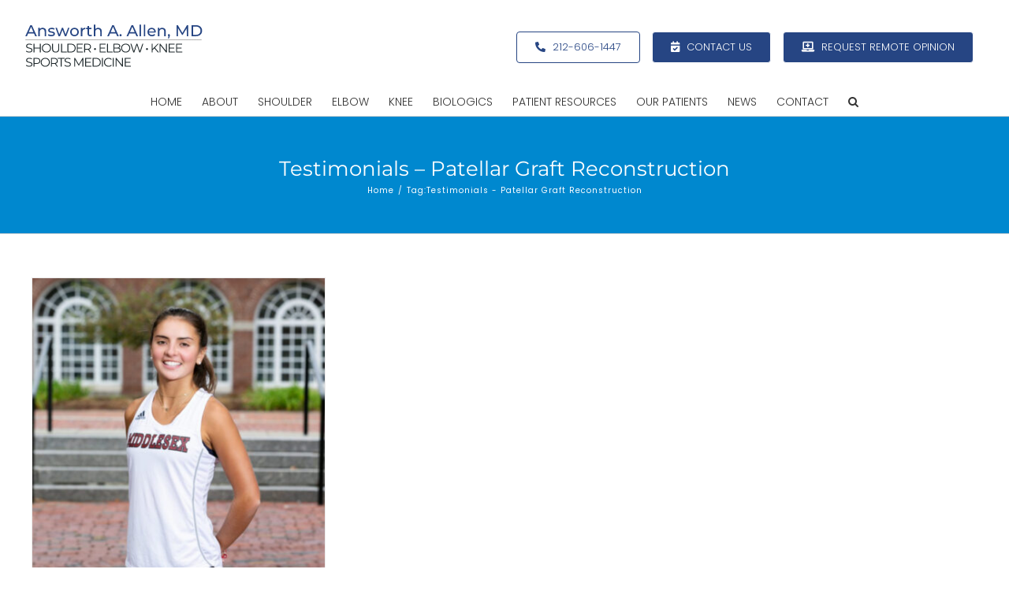

--- FILE ---
content_type: text/html; charset=UTF-8
request_url: https://answorthallen.com/tag/testimonials-patellar-graft-reconstruction/
body_size: 19179
content:
<!DOCTYPE html>
<html class="avada-html-layout-wide avada-html-header-position-top avada-html-is-archive" lang="en-US" prefix="og: http://ogp.me/ns# fb: http://ogp.me/ns/fb#">
<head>
	<meta http-equiv="X-UA-Compatible" content="IE=edge" />
	<meta http-equiv="Content-Type" content="text/html; charset=utf-8"/>
	<meta name="viewport" content="width=device-width, initial-scale=1" />
	<meta name='robots' content='index, follow, max-image-preview:large, max-snippet:-1, max-video-preview:-1' />
	<style>img:is([sizes="auto" i], [sizes^="auto," i]) { contain-intrinsic-size: 3000px 1500px }</style>
	
	<!-- This site is optimized with the Yoast SEO plugin v26.5 - https://yoast.com/wordpress/plugins/seo/ -->
	<title>Testimonials - Patellar Graft Reconstruction Archives - Answorth Allen MD | Shoulder Elbow Knee Specialist | Orthopedic Surgeon | Manhattan, Uniondale, White Plains, New York City</title>
	<link rel="canonical" href="https://answorthallen.com/tag/testimonials-patellar-graft-reconstruction/" />
	<meta property="og:locale" content="en_US" />
	<meta property="og:type" content="article" />
	<meta property="og:title" content="Testimonials - Patellar Graft Reconstruction Archives - Answorth Allen MD | Shoulder Elbow Knee Specialist | Orthopedic Surgeon | Manhattan, Uniondale, White Plains, New York City" />
	<meta property="og:url" content="https://answorthallen.com/tag/testimonials-patellar-graft-reconstruction/" />
	<meta property="og:site_name" content="Answorth Allen MD | Shoulder Elbow Knee Specialist | Orthopedic Surgeon | Manhattan, Uniondale, White Plains, New York City" />
	<meta name="twitter:card" content="summary_large_image" />
	<meta name="twitter:site" content="@AnsworthAllenMD" />
	<script type="application/ld+json" class="yoast-schema-graph">{"@context":"https://schema.org","@graph":[{"@type":"CollectionPage","@id":"https://answorthallen.com/tag/testimonials-patellar-graft-reconstruction/","url":"https://answorthallen.com/tag/testimonials-patellar-graft-reconstruction/","name":"Testimonials - Patellar Graft Reconstruction Archives - Answorth Allen MD | Shoulder Elbow Knee Specialist | Orthopedic Surgeon | Manhattan, Uniondale, White Plains, New York City","isPartOf":{"@id":"https://answorthallen.com/#website"},"primaryImageOfPage":{"@id":"https://answorthallen.com/tag/testimonials-patellar-graft-reconstruction/#primaryimage"},"image":{"@id":"https://answorthallen.com/tag/testimonials-patellar-graft-reconstruction/#primaryimage"},"thumbnailUrl":"https://answorthallen.com/wp-content/uploads/2022/01/Mariam-Craig.jpg","breadcrumb":{"@id":"https://answorthallen.com/tag/testimonials-patellar-graft-reconstruction/#breadcrumb"},"inLanguage":"en-US"},{"@type":"ImageObject","inLanguage":"en-US","@id":"https://answorthallen.com/tag/testimonials-patellar-graft-reconstruction/#primaryimage","url":"https://answorthallen.com/wp-content/uploads/2022/01/Mariam-Craig.jpg","contentUrl":"https://answorthallen.com/wp-content/uploads/2022/01/Mariam-Craig.jpg","width":800,"height":1000},{"@type":"BreadcrumbList","@id":"https://answorthallen.com/tag/testimonials-patellar-graft-reconstruction/#breadcrumb","itemListElement":[{"@type":"ListItem","position":1,"name":"Home","item":"https://answorthallen.com/"},{"@type":"ListItem","position":2,"name":"Testimonials - Patellar Graft Reconstruction"}]},{"@type":"WebSite","@id":"https://answorthallen.com/#website","url":"https://answorthallen.com/","name":"Answorth Allen MD | Shoulder Elbow Knee Specialist | Orthopedic Surgeon | Manhattan, Uniondale, White Plains, New York City","description":"","publisher":{"@id":"https://answorthallen.com/#organization"},"potentialAction":[{"@type":"SearchAction","target":{"@type":"EntryPoint","urlTemplate":"https://answorthallen.com/?s={search_term_string}"},"query-input":{"@type":"PropertyValueSpecification","valueRequired":true,"valueName":"search_term_string"}}],"inLanguage":"en-US"},{"@type":"Organization","@id":"https://answorthallen.com/#organization","name":"Answorth Allen, MD | Shoulder Elbow Knee Surgeon New York","url":"https://answorthallen.com/","logo":{"@type":"ImageObject","inLanguage":"en-US","@id":"https://answorthallen.com/#/schema/logo/image/","url":"https://answorthallen.com/wp-content/uploads/2021/09/Answorth-Allen-MD-logo.svg","contentUrl":"https://answorthallen.com/wp-content/uploads/2021/09/Answorth-Allen-MD-logo.svg","width":172,"height":44,"caption":"Answorth Allen, MD | Shoulder Elbow Knee Surgeon New York"},"image":{"@id":"https://answorthallen.com/#/schema/logo/image/"},"sameAs":["https://www.facebook.com/answorthallenmd","https://x.com/AnsworthAllenMD","https://www.linkedin.com/in/answorth-allen-5383a0156/","https://www.youtube.com/channel/UCyAs8myXxtd-erfLWNp0sUQ"]}]}</script>
	<!-- / Yoast SEO plugin. -->


<link rel="alternate" type="application/rss+xml" title="Answorth Allen MD | Shoulder Elbow Knee Specialist | Orthopedic Surgeon | Manhattan, Uniondale, White Plains, New York City &raquo; Feed" href="https://answorthallen.com/feed/" />
<link rel="alternate" type="application/rss+xml" title="Answorth Allen MD | Shoulder Elbow Knee Specialist | Orthopedic Surgeon | Manhattan, Uniondale, White Plains, New York City &raquo; Comments Feed" href="https://answorthallen.com/comments/feed/" />
					<link rel="shortcut icon" href="https://answorthallen.com/wp-content/uploads/2021/09/HSS-Favicon.jpg" type="image/x-icon" />
		
		
		
				<link rel="alternate" type="application/rss+xml" title="Answorth Allen MD | Shoulder Elbow Knee Specialist | Orthopedic Surgeon | Manhattan, Uniondale, White Plains, New York City &raquo; Testimonials - Patellar Graft Reconstruction Tag Feed" href="https://answorthallen.com/tag/testimonials-patellar-graft-reconstruction/feed/" />
				
		<meta property="og:locale" content="en_US"/>
		<meta property="og:type" content="article"/>
		<meta property="og:site_name" content="Answorth Allen MD | Shoulder Elbow Knee Specialist | Orthopedic Surgeon | Manhattan, Uniondale, White Plains, New York City"/>
		<meta property="og:title" content="Testimonials - Patellar Graft Reconstruction Archives - Answorth Allen MD | Shoulder Elbow Knee Specialist | Orthopedic Surgeon | Manhattan, Uniondale, White Plains, New York City"/>
				<meta property="og:url" content="https://answorthallen.com/acl-reconstruction-using-patella-tendon-graft/"/>
																				<meta property="og:image" content="https://answorthallen.com/wp-content/uploads/2022/01/Mariam-Craig.jpg"/>
		<meta property="og:image:width" content="800"/>
		<meta property="og:image:height" content="1000"/>
		<meta property="og:image:type" content="image/jpeg"/>
				<link rel='stylesheet' id='fusion-dynamic-css-css' href='https://answorthallen.com/wp-content/uploads/fusion-styles/b6c0fc0c794a2c01264f9e99e4091719.min.css?ver=3.12.2' type='text/css' media='all' />
<script type="text/javascript" src="https://answorthallen.com/wp-includes/js/jquery/jquery.min.js?ver=3.7.1" id="jquery-core-js"></script>
<link rel="https://api.w.org/" href="https://answorthallen.com/wp-json/" /><link rel="alternate" title="JSON" type="application/json" href="https://answorthallen.com/wp-json/wp/v2/tags/29" /><link rel="EditURI" type="application/rsd+xml" title="RSD" href="https://answorthallen.com/xmlrpc.php?rsd" />
<style type="text/css" id="css-fb-visibility">@media screen and (max-width: 640px){.fusion-no-small-visibility{display:none !important;}body .sm-text-align-center{text-align:center !important;}body .sm-text-align-left{text-align:left !important;}body .sm-text-align-right{text-align:right !important;}body .sm-flex-align-center{justify-content:center !important;}body .sm-flex-align-flex-start{justify-content:flex-start !important;}body .sm-flex-align-flex-end{justify-content:flex-end !important;}body .sm-mx-auto{margin-left:auto !important;margin-right:auto !important;}body .sm-ml-auto{margin-left:auto !important;}body .sm-mr-auto{margin-right:auto !important;}body .fusion-absolute-position-small{position:absolute;top:auto;width:100%;}.awb-sticky.awb-sticky-small{ position: sticky; top: var(--awb-sticky-offset,0); }}@media screen and (min-width: 641px) and (max-width: 1024px){.fusion-no-medium-visibility{display:none !important;}body .md-text-align-center{text-align:center !important;}body .md-text-align-left{text-align:left !important;}body .md-text-align-right{text-align:right !important;}body .md-flex-align-center{justify-content:center !important;}body .md-flex-align-flex-start{justify-content:flex-start !important;}body .md-flex-align-flex-end{justify-content:flex-end !important;}body .md-mx-auto{margin-left:auto !important;margin-right:auto !important;}body .md-ml-auto{margin-left:auto !important;}body .md-mr-auto{margin-right:auto !important;}body .fusion-absolute-position-medium{position:absolute;top:auto;width:100%;}.awb-sticky.awb-sticky-medium{ position: sticky; top: var(--awb-sticky-offset,0); }}@media screen and (min-width: 1025px){.fusion-no-large-visibility{display:none !important;}body .lg-text-align-center{text-align:center !important;}body .lg-text-align-left{text-align:left !important;}body .lg-text-align-right{text-align:right !important;}body .lg-flex-align-center{justify-content:center !important;}body .lg-flex-align-flex-start{justify-content:flex-start !important;}body .lg-flex-align-flex-end{justify-content:flex-end !important;}body .lg-mx-auto{margin-left:auto !important;margin-right:auto !important;}body .lg-ml-auto{margin-left:auto !important;}body .lg-mr-auto{margin-right:auto !important;}body .fusion-absolute-position-large{position:absolute;top:auto;width:100%;}.awb-sticky.awb-sticky-large{ position: sticky; top: var(--awb-sticky-offset,0); }}</style>		<script type="text/javascript">
			var doc = document.documentElement;
			doc.setAttribute( 'data-useragent', navigator.userAgent );
		</script>
		<!-- Global site tag (gtag.js) - Google Analytics -->
<script async src="https://www.googletagmanager.com/gtag/js?id=G-BE3NRPS361"></script>
<script>
  window.dataLayer = window.dataLayer || [];
  function gtag(){dataLayer.push(arguments);}
  gtag('js', new Date());

  gtag('config', 'G-BE3NRPS361');
</script>
	</head>

<body class="archive tag tag-testimonials-patellar-graft-reconstruction tag-29 wp-theme-Avada fusion-image-hovers fusion-pagination-sizing fusion-button_type-flat fusion-button_span-no fusion-button_gradient-linear avada-image-rollover-circle-no avada-image-rollover-yes avada-image-rollover-direction-left fusion-body ltr fusion-sticky-header no-mobile-sticky-header no-mobile-slidingbar no-mobile-totop fusion-disable-outline fusion-sub-menu-fade mobile-logo-pos-left layout-wide-mode avada-has-boxed-modal-shadow-none layout-scroll-offset-full avada-has-zero-margin-offset-top fusion-top-header menu-text-align-center mobile-menu-design-modern fusion-show-pagination-text fusion-header-layout-v4 avada-responsive avada-footer-fx-none avada-menu-highlight-style-textcolor fusion-search-form-classic fusion-main-menu-search-dropdown fusion-avatar-square avada-sticky-shrinkage avada-dropdown-styles avada-blog-layout-grid avada-blog-archive-layout-grid avada-header-shadow-no avada-menu-icon-position-left avada-has-megamenu-shadow avada-has-mainmenu-dropdown-divider avada-has-header-100-width avada-has-pagetitle-100-width avada-has-mobile-menu-search avada-has-main-nav-search-icon avada-has-100-footer avada-has-titlebar-bar_and_content avada-header-border-color-full-transparent avada-has-pagination-padding avada-flyout-menu-direction-fade avada-ec-views-v1" data-awb-post-id="746">
		<a class="skip-link screen-reader-text" href="#content">Skip to content</a>

	<div id="boxed-wrapper">
		
		<div id="wrapper" class="fusion-wrapper">
			<div id="home" style="position:relative;top:-1px;"></div>
							
					
			<header class="fusion-header-wrapper">
				<div class="fusion-header-v4 fusion-logo-alignment fusion-logo-left fusion-sticky-menu-1 fusion-sticky-logo- fusion-mobile-logo- fusion-sticky-menu-only fusion-header-menu-align-center fusion-mobile-menu-design-modern">
					<div class="fusion-header-sticky-height"></div>
<div class="fusion-sticky-header-wrapper"> <!-- start fusion sticky header wrapper -->
	<div class="fusion-header">
		<div class="fusion-row">
							<div class="fusion-logo" data-margin-top="0px" data-margin-bottom="-10px" data-margin-left="0px" data-margin-right="0px">
			<a class="fusion-logo-link"  href="https://answorthallen.com/" >

						<!-- standard logo -->
			<img src="https://answorthallen.com/wp-content/uploads/2021/09/Answorth-Allen-MD-logo.svg" srcset="https://answorthallen.com/wp-content/uploads/2021/09/Answorth-Allen-MD-logo.svg 1x" width="172" height="44" alt="Answorth Allen MD | Shoulder Elbow Knee Specialist | Orthopedic Surgeon | Manhattan, Uniondale, White Plains, New York City Logo" data-retina_logo_url="" class="fusion-standard-logo" />

			
					</a>
		
<div class="fusion-header-content-3-wrapper">
			<div class="fusion-header-banner">
			<div><div class="fusion-alignleft"><a class="fusion-button button-flat button-medium button-custom fusion-button-default button-1 fusion-button-default-span fusion-button-default-type fusion-has-button-gradient" style="--button_accent_color:#264583;--button_border_color:#264583;--button_accent_hover_color:#264583;--button_border_hover_color:#264583;--button_gradient_top_color:rgba(10,73,119,0);--button_gradient_bottom_color:rgba(10,66,119,0);--button_gradient_top_color_hover:#f9f9f9;--button_gradient_bottom_color_hover:#f9f9f9;" target="_self" href="tel:212-606-1447"><i class="fa-phone-alt fas awb-button__icon awb-button__icon--default button-icon-left" aria-hidden="true"></i><span class="fusion-button-text awb-button__text awb-button__text--default">212-606-1447</span></a></div> <div class="fusion-alignleft"><a class="fusion-button button-flat button-medium button-default fusion-button-default button-2 fusion-button-default-span fusion-button-default-type" target="_blank" rel="noopener noreferrer" href="/contact/"><i class="fa-calendar-check fas awb-button__icon awb-button__icon--default button-icon-left" aria-hidden="true"></i><span class="fusion-button-text awb-button__text awb-button__text--default">Contact Us</span></a></div> <div class="fusion-alignleft"><a class="fusion-button button-flat button-medium button-default fusion-button-default button-3 fusion-button-default-span fusion-button-default-type" target="_blank" rel="noopener noreferrer"><i class="fa-laptop-medical fas awb-button__icon awb-button__icon--default button-icon-left" aria-hidden="true"></i><span class="fusion-button-text awb-button__text awb-button__text--default">Request Remote Opinion</span></a></div></div>		</div>
	</div>
</div>
								<div class="fusion-mobile-menu-icons">
							<a href="#" class="fusion-icon awb-icon-bars" aria-label="Toggle mobile menu" aria-expanded="false"></a>
		
					<a href="#" class="fusion-icon awb-icon-search" aria-label="Toggle mobile search"></a>
		
		
			</div>
			
					</div>
	</div>
	<div class="fusion-secondary-main-menu">
		<div class="fusion-row">
			<nav class="fusion-main-menu" aria-label="Main Menu"><ul id="menu-main-menu" class="fusion-menu"><li  id="menu-item-27"  class="menu-item menu-item-type-post_type menu-item-object-page menu-item-home menu-item-27"  data-item-id="27"><a  href="https://answorthallen.com/" class="fusion-textcolor-highlight"><span class="menu-text">Home</span></a></li><li  id="menu-item-25"  class="menu-item menu-item-type-post_type menu-item-object-page menu-item-has-children menu-item-25 fusion-dropdown-menu"  data-item-id="25"><a  href="https://answorthallen.com/answorth-allen-md-new-york-orthopedic-surgeon/" class="fusion-textcolor-highlight"><span class="menu-text">About</span></a><ul class="sub-menu"><li  id="menu-item-645"  class="menu-item menu-item-type-post_type menu-item-object-page menu-item-645 fusion-dropdown-submenu" ><a  href="https://answorthallen.com/answorth-allen-md-new-york-orthopedic-surgeon/" class="fusion-textcolor-highlight"><span>Answorth A. Allen, MD</span></a></li><li  id="menu-item-644"  class="menu-item menu-item-type-post_type menu-item-object-page menu-item-644 fusion-dropdown-submenu" ><a  href="https://answorthallen.com/our-team/" class="fusion-textcolor-highlight"><span>Our Team</span></a></li></ul></li><li  id="menu-item-61"  class="menu-item menu-item-type-custom menu-item-object-custom menu-item-has-children menu-item-61 fusion-megamenu-menu "  data-item-id="61"><a  href="#" class="fusion-textcolor-highlight"><span class="menu-text">Shoulder</span></a><div class="fusion-megamenu-wrapper fusion-columns-3 columns-per-row-3 columns-3 col-span-12 fusion-megamenu-fullwidth"><div class="row"><div class="fusion-megamenu-holder lazyload" style="width:100vw;" data-width="100vw"><ul class="fusion-megamenu"><li  id="menu-item-418"  class="menu-item menu-item-type-custom menu-item-object-custom menu-item-has-children menu-item-418 fusion-megamenu-submenu fusion-megamenu-columns-3 col-lg-4 col-md-4 col-sm-4" ><div class='fusion-megamenu-title'><span class="awb-justify-title">Shoulder Resources</span></div><ul class="sub-menu"><li  id="menu-item-152"  class="menu-item menu-item-type-post_type menu-item-object-post menu-item-152" ><a  href="https://answorthallen.com/shoulder-anatomy-manhattan-new-york-city-ny/" class="fusion-textcolor-highlight"><span><span class="fusion-megamenu-bullet"></span>Shoulder Anatomy</span></a></li></ul></li><li  id="menu-item-72"  class="menu-item menu-item-type-custom menu-item-object-custom menu-item-has-children menu-item-72 fusion-megamenu-submenu fusion-megamenu-columns-3 col-lg-4 col-md-4 col-sm-4" ><div class='fusion-megamenu-title'><span class="awb-justify-title">Shoulder Conditions</span></div><ul class="sub-menu"><li  id="menu-item-138"  class="menu-item menu-item-type-post_type menu-item-object-post menu-item-138" ><a  href="https://answorthallen.com/acromioclavicular-joint-injury-manhattan-new-york-city-ny/" class="fusion-textcolor-highlight"><span><span class="fusion-megamenu-bullet"></span>AC Joint Injury</span></a></li><li  id="menu-item-143"  class="menu-item menu-item-type-post_type menu-item-object-post menu-item-143" ><a  href="https://answorthallen.com/biceps-tendinitis-manhattan-new-york-city-ny/" class="fusion-textcolor-highlight"><span><span class="fusion-megamenu-bullet"></span>Biceps Tendinitis</span></a></li><li  id="menu-item-144"  class="menu-item menu-item-type-post_type menu-item-object-post menu-item-144" ><a  href="https://answorthallen.com/proximal-biceps-tendon-injury-manhattan-new-york-city-ny/" class="fusion-textcolor-highlight"><span><span class="fusion-megamenu-bullet"></span>Biceps Tendon Injury</span></a></li><li  id="menu-item-146"  class="menu-item menu-item-type-post_type menu-item-object-post menu-item-146" ><a  href="https://answorthallen.com/frozen-shoulder-adhesive-capsulitis-manhattan-new-york-city-ny/" class="fusion-textcolor-highlight"><span><span class="fusion-megamenu-bullet"></span>Frozen Shoulder (Adhesive Capsulitis)</span></a></li><li  id="menu-item-147"  class="menu-item menu-item-type-post_type menu-item-object-post menu-item-147" ><a  href="https://answorthallen.com/shoulder-labral-tear-slap-manhattan-new-york-city-ny/" class="fusion-textcolor-highlight"><span><span class="fusion-megamenu-bullet"></span>Labral and SLAP Tears</span></a></li><li  id="menu-item-149"  class="menu-item menu-item-type-post_type menu-item-object-post menu-item-149" ><a  href="https://answorthallen.com/pectoralis-major-tendon-tear-manhattan-new-york-city-ny/" class="fusion-textcolor-highlight"><span><span class="fusion-megamenu-bullet"></span>Pectoralis Major Tendon Tear</span></a></li><li  id="menu-item-150"  class="menu-item menu-item-type-post_type menu-item-object-post menu-item-150" ><a  href="https://answorthallen.com/rotator-cuff-injury-tear-manhattan-new-york-city-ny/" class="fusion-textcolor-highlight"><span><span class="fusion-megamenu-bullet"></span>Rotator Cuff Injury</span></a></li><li  id="menu-item-157"  class="menu-item menu-item-type-post_type menu-item-object-post menu-item-157" ><a  href="https://answorthallen.com/snapping-scapula-syndrome-scapulothoracic-bursitis-manhattan-new-york-city-ny/" class="fusion-textcolor-highlight"><span><span class="fusion-megamenu-bullet"></span>Snapping Scapula Syndrome (Scapulothoracic Bursitis)</span></a></li><li  id="menu-item-153"  class="menu-item menu-item-type-post_type menu-item-object-post menu-item-153" ><a  href="https://answorthallen.com/shoulder-arthritis-manhattan-new-york-city-ny/" class="fusion-textcolor-highlight"><span><span class="fusion-megamenu-bullet"></span>Shoulder Arthritis</span></a></li><li  id="menu-item-155"  class="menu-item menu-item-type-post_type menu-item-object-post menu-item-155" ><a  href="https://answorthallen.com/shoulder-dislocation-instability-manhattan-new-york-city-ny/" class="fusion-textcolor-highlight"><span><span class="fusion-megamenu-bullet"></span>Shoulder Dislocation | Shoulder Instability</span></a></li><li  id="menu-item-156"  class="menu-item menu-item-type-post_type menu-item-object-post menu-item-156" ><a  href="https://answorthallen.com/shoulder-impingement-manhattan-new-york-city-ny/" class="fusion-textcolor-highlight"><span><span class="fusion-megamenu-bullet"></span>Shoulder Impingement</span></a></li></ul></li><li  id="menu-item-70"  class="menu-item menu-item-type-custom menu-item-object-custom menu-item-has-children menu-item-70 fusion-megamenu-submenu fusion-megamenu-columns-3 col-lg-4 col-md-4 col-sm-4" ><div class='fusion-megamenu-title'><span class="awb-justify-title">Shoulder Treatments</span></div><ul class="sub-menu"><li  id="menu-item-139"  class="menu-item menu-item-type-post_type menu-item-object-post menu-item-139" ><a  href="https://answorthallen.com/acromioclavicular-repair-ac-joint-manhattan-new-york-city-ny/" class="fusion-textcolor-highlight"><span><span class="fusion-megamenu-bullet"></span>Arthroscopic AC Joint Reconstruction</span></a></li><li  id="menu-item-140"  class="menu-item menu-item-type-post_type menu-item-object-post menu-item-140" ><a  href="https://answorthallen.com/arthroscopic-labral-slap-tear-surgery-manhattan-new-york-city-ny/" class="fusion-textcolor-highlight"><span><span class="fusion-megamenu-bullet"></span>Arthroscopic Labral-SLAP Tear Surgery</span></a></li><li  id="menu-item-141"  class="menu-item menu-item-type-post_type menu-item-object-post menu-item-141" ><a  href="https://answorthallen.com/arthroscopic-stabilization-shoulder-instability-manhattan-new-york-city-ny/" class="fusion-textcolor-highlight"><span><span class="fusion-megamenu-bullet"></span>Arthroscopic Stabilization for Shoulder Instability</span></a></li><li  id="menu-item-142"  class="menu-item menu-item-type-post_type menu-item-object-post menu-item-142" ><a  href="https://answorthallen.com/bankart-repair-capsulolabral-reconstruction-manhattan-new-york-city-ny/" class="fusion-textcolor-highlight"><span><span class="fusion-megamenu-bullet"></span>Bankart Repair (Capsulolabral Reconstruction)</span></a></li><li  id="menu-item-145"  class="menu-item menu-item-type-post_type menu-item-object-post menu-item-145" ><a  href="https://answorthallen.com/biceps-tenodesis-manhattan-new-york-city-ny/" class="fusion-textcolor-highlight"><span><span class="fusion-megamenu-bullet"></span>Biceps Tenodesis</span></a></li><li  id="menu-item-148"  class="menu-item menu-item-type-post_type menu-item-object-post menu-item-148" ><a  href="https://answorthallen.com/open-latarjet-procedure-manhattan-new-york-city-ny/" class="fusion-textcolor-highlight"><span><span class="fusion-megamenu-bullet"></span>Open Latarjet Procedure</span></a></li><li  id="menu-item-151"  class="menu-item menu-item-type-post_type menu-item-object-post menu-item-151" ><a  href="https://answorthallen.com/arthroscopic-torn-rotator-cuff-repair-manhattan-new-york-city-ny/" class="fusion-textcolor-highlight"><span><span class="fusion-megamenu-bullet"></span>Rotator Cuff Repair</span></a></li><li  id="menu-item-154"  class="menu-item menu-item-type-post_type menu-item-object-post menu-item-154" ><a  href="https://answorthallen.com/shoulder-arthroscopy-manhattan-new-york-city-ny/" class="fusion-textcolor-highlight"><span><span class="fusion-megamenu-bullet"></span>Shoulder Arthroscopy</span></a></li><li  id="menu-item-158"  class="menu-item menu-item-type-post_type menu-item-object-post menu-item-158" ><a  href="https://answorthallen.com/subacromial-decompression-shoulder-impingement-manhattan-new-york-city-ny/" class="fusion-textcolor-highlight"><span><span class="fusion-megamenu-bullet"></span>Subacromial Decompression</span></a></li></ul></li></ul></div><div style="clear:both;"></div></div></div></li><li  id="menu-item-62"  class="menu-item menu-item-type-custom menu-item-object-custom menu-item-has-children menu-item-62 fusion-megamenu-menu "  data-item-id="62"><a  href="#" class="fusion-textcolor-highlight"><span class="menu-text">Elbow</span></a><div class="fusion-megamenu-wrapper fusion-columns-3 columns-per-row-3 columns-3 col-span-12 fusion-megamenu-fullwidth"><div class="row"><div class="fusion-megamenu-holder lazyload" style="width:100vw;" data-width="100vw"><ul class="fusion-megamenu"><li  id="menu-item-420"  class="menu-item menu-item-type-custom menu-item-object-custom menu-item-has-children menu-item-420 fusion-megamenu-submenu fusion-megamenu-columns-3 col-lg-4 col-md-4 col-sm-4" ><div class='fusion-megamenu-title'><span class="awb-justify-title">Elbow Resources</span></div><ul class="sub-menu"><li  id="menu-item-83"  class="menu-item menu-item-type-post_type menu-item-object-post menu-item-83" ><a  href="https://answorthallen.com/elbow-anatomy-manhattan-new-york-city-ny/" class="fusion-textcolor-highlight"><span><span class="fusion-megamenu-bullet"></span>Elbow Anatomy</span></a></li></ul></li><li  id="menu-item-77"  class="menu-item menu-item-type-custom menu-item-object-custom menu-item-has-children menu-item-77 fusion-megamenu-submenu fusion-megamenu-columns-3 col-lg-4 col-md-4 col-sm-4" ><div class='fusion-megamenu-title'><span class="awb-justify-title">Elbow Conditions</span></div><ul class="sub-menu"><li  id="menu-item-233"  class="menu-item menu-item-type-post_type menu-item-object-post menu-item-233" ><a  href="https://answorthallen.com/distal-biceps-tendon-tear-injury-manhattan-new-york-city-ny/" class="fusion-textcolor-highlight"><span><span class="fusion-megamenu-bullet"></span>Distal Biceps Tendon Tear</span></a></li><li  id="menu-item-232"  class="menu-item menu-item-type-post_type menu-item-object-post menu-item-232" ><a  href="https://answorthallen.com/distal-triceps-tendon-tear-manhattan-new-york-city-ny/" class="fusion-textcolor-highlight"><span><span class="fusion-megamenu-bullet"></span>Distal Triceps Tendon Tear</span></a></li><li  id="menu-item-89"  class="menu-item menu-item-type-post_type menu-item-object-post menu-item-89" ><a  href="https://answorthallen.com/golfers-elbow-medial-epicondylitis-manhattan-new-york-city-ny/" class="fusion-textcolor-highlight"><span><span class="fusion-megamenu-bullet"></span>Golfer’s Elbow (Medial Epicondylitis)</span></a></li><li  id="menu-item-231"  class="menu-item menu-item-type-post_type menu-item-object-post menu-item-231" ><a  href="https://answorthallen.com/tennis-elbow-lateral-epicondylitis-specialist-manhattan-new-york-ny/" class="fusion-textcolor-highlight"><span><span class="fusion-megamenu-bullet"></span>Tennis Elbow (Lateral Epicondylitis)</span></a></li></ul></li><li  id="menu-item-78"  class="menu-item menu-item-type-custom menu-item-object-custom menu-item-has-children menu-item-78 fusion-megamenu-submenu fusion-megamenu-columns-3 col-lg-4 col-md-4 col-sm-4" ><div class='fusion-megamenu-title'><span class="awb-justify-title">Elbow Treatments</span></div><ul class="sub-menu"><li  id="menu-item-88"  class="menu-item menu-item-type-post_type menu-item-object-post menu-item-88" ><a  href="https://answorthallen.com/distal-biceps-tendon-repair-manhattan-new-york-city-ny/" class="fusion-textcolor-highlight"><span><span class="fusion-megamenu-bullet"></span>Distal Biceps Tendon Repair</span></a></li><li  id="menu-item-86"  class="menu-item menu-item-type-post_type menu-item-object-post menu-item-86" ><a  href="https://answorthallen.com/distal-triceps-tendon-repair-manhattan-new-york-city-ny/" class="fusion-textcolor-highlight"><span><span class="fusion-megamenu-bullet"></span>Distal Triceps Tendon Repair</span></a></li><li  id="menu-item-84"  class="menu-item menu-item-type-post_type menu-item-object-post menu-item-84" ><a  href="https://answorthallen.com/elbow-arthroscopy-manhattan-new-york-city-ny/" class="fusion-textcolor-highlight"><span><span class="fusion-megamenu-bullet"></span>Elbow Arthroscopy</span></a></li><li  id="menu-item-85"  class="menu-item menu-item-type-post_type menu-item-object-post menu-item-85" ><a  href="https://answorthallen.com/elbow-epicondylitis-repair-manhattan-new-york-city-ny/" class="fusion-textcolor-highlight"><span><span class="fusion-megamenu-bullet"></span>Elbow Epicondylitis Repair</span></a></li><li  id="menu-item-87"  class="menu-item menu-item-type-post_type menu-item-object-post menu-item-87" ><a  href="https://answorthallen.com/tennis-elbow-lateral-epicondylitis-repair-surgeon-manhattan-new-york-ny/" class="fusion-textcolor-highlight"><span><span class="fusion-megamenu-bullet"></span>Tennis Elbow (Lateral Epicondylitis) Repair</span></a></li></ul></li></ul></div><div style="clear:both;"></div></div></div></li><li  id="menu-item-69"  class="menu-item menu-item-type-custom menu-item-object-custom menu-item-has-children menu-item-69 fusion-megamenu-menu "  data-item-id="69"><a  href="#" class="fusion-textcolor-highlight"><span class="menu-text">Knee</span></a><div class="fusion-megamenu-wrapper fusion-columns-3 columns-per-row-3 columns-3 col-span-12 fusion-megamenu-fullwidth"><div class="row"><div class="fusion-megamenu-holder lazyload" style="width:100vw;" data-width="100vw"><ul class="fusion-megamenu"><li  id="menu-item-419"  class="menu-item menu-item-type-custom menu-item-object-custom menu-item-has-children menu-item-419 fusion-megamenu-submenu fusion-megamenu-columns-3 col-lg-4 col-md-4 col-sm-4" ><div class='fusion-megamenu-title'><span class="awb-justify-title">Knee Resources</span></div><ul class="sub-menu"><li  id="menu-item-204"  class="menu-item menu-item-type-post_type menu-item-object-post menu-item-204" ><a  href="https://answorthallen.com/knee-anatomy-manhattan-new-york-city-ny/" class="fusion-textcolor-highlight"><span><span class="fusion-megamenu-bullet"></span>Knee Anatomy</span></a></li></ul></li><li  id="menu-item-75"  class="menu-item menu-item-type-custom menu-item-object-custom menu-item-has-children menu-item-75 fusion-megamenu-submenu fusion-megamenu-columns-3 col-lg-4 col-md-4 col-sm-4" ><div class='fusion-megamenu-title'><span class="awb-justify-title">Knee Conditions</span></div><ul class="sub-menu"><li  id="menu-item-208"  class="menu-item menu-item-type-post_type menu-item-object-post menu-item-208" ><a  href="https://answorthallen.com/anterior-cruciate-ligament-injury-acl-manhattan-new-york-city-ny/" class="fusion-textcolor-highlight"><span><span class="fusion-megamenu-bullet"></span>Anterior Cruciate Ligament (ACL) Injury/Disruption</span></a></li><li  id="menu-item-207"  class="menu-item menu-item-type-post_type menu-item-object-post menu-item-207" ><a  href="https://answorthallen.com/medial-collateral-ligament-injury-mcl-manhattan-new-york-city-ny/" class="fusion-textcolor-highlight"><span><span class="fusion-megamenu-bullet"></span>Medial Collateral Ligament (MCL) Injury</span></a></li><li  id="menu-item-209"  class="menu-item menu-item-type-post_type menu-item-object-post menu-item-209" ><a  href="https://answorthallen.com/meniscus-tear-meniscal-deficiency-manhattan-new-york-city-ny/" class="fusion-textcolor-highlight"><span><span class="fusion-megamenu-bullet"></span>Meniscus Tears | Meniscal Deficiency</span></a></li><li  id="menu-item-206"  class="menu-item menu-item-type-post_type menu-item-object-post menu-item-206" ><a  href="https://answorthallen.com/multi-ligament-knee-injury-manhattan-new-york-city-ny/" class="fusion-textcolor-highlight"><span><span class="fusion-megamenu-bullet"></span>Multi-Ligament Knee Injury</span></a></li><li  id="menu-item-205"  class="menu-item menu-item-type-post_type menu-item-object-post menu-item-205" ><a  href="https://answorthallen.com/posterior-cruciate-ligament-injury-pcl-disruption-manhattan-new-york-city-ny/" class="fusion-textcolor-highlight"><span><span class="fusion-megamenu-bullet"></span>Posterior Cruciate Ligament (PCL) Injury/Disruption</span></a></li></ul></li><li  id="menu-item-74"  class="menu-item menu-item-type-custom menu-item-object-custom menu-item-has-children menu-item-74 fusion-megamenu-submenu fusion-megamenu-columns-3 col-lg-4 col-md-4 col-sm-4" ><div class='fusion-megamenu-title'><span class="awb-justify-title">Knee Treatments</span></div><ul class="sub-menu"><li  id="menu-item-210"  class="menu-item menu-item-type-post_type menu-item-object-post menu-item-210" ><a  href="https://answorthallen.com/anterior-cruciate-ligament-reconstruction-acl-manhattan-new-york-city-ny/" class="fusion-textcolor-highlight"><span><span class="fusion-megamenu-bullet"></span>ACL Reconstruction</span></a></li><li  id="menu-item-211"  class="menu-item menu-item-type-post_type menu-item-object-post menu-item-211" ><a  href="https://answorthallen.com/surgical-arthrofibrosis-treatment-manhattan-new-york-city-ny/" class="fusion-textcolor-highlight"><span><span class="fusion-megamenu-bullet"></span>Arthrofibrosis Treatment</span></a></li><li  id="menu-item-234"  class="menu-item menu-item-type-post_type menu-item-object-post menu-item-234" ><a  href="https://answorthallen.com/articular-cartilage-restoration-manhattan-new-york-city-ny/" class="fusion-textcolor-highlight"><span><span class="fusion-megamenu-bullet"></span>Articular Cartilage Restoration</span></a></li><li  id="menu-item-212"  class="menu-item menu-item-type-post_type menu-item-object-post menu-item-212" ><a  href="https://answorthallen.com/knee-arthroscopy-manhattan-new-york-city-ny/" class="fusion-textcolor-highlight"><span><span class="fusion-megamenu-bullet"></span>Knee Arthroscopy</span></a></li><li  id="menu-item-213"  class="menu-item menu-item-type-post_type menu-item-object-post menu-item-213" ><a  href="https://answorthallen.com/osteoarthritis-treatment-joint-preservation-manhattan-new-york-city-ny/" class="fusion-textcolor-highlight"><span><span class="fusion-megamenu-bullet"></span>Knee Osteoarthritis Treatment</span></a></li><li  id="menu-item-214"  class="menu-item menu-item-type-post_type menu-item-object-post menu-item-214" ><a  href="https://answorthallen.com/medial-collateral-ligament-reconstruction-mcl-manhattan-new-york-city-ny/" class="fusion-textcolor-highlight"><span><span class="fusion-megamenu-bullet"></span>MCL Reconstruction</span></a></li><li  id="menu-item-215"  class="menu-item menu-item-type-post_type menu-item-object-post menu-item-215" ><a  href="https://answorthallen.com/medial-patellofemoral-ligament-reconstruction-manhattan-new-york-city-ny/" class="fusion-textcolor-highlight"><span><span class="fusion-megamenu-bullet"></span>Medial Patellofemoral Ligament (MPFL) Reconstruction</span></a></li><li  id="menu-item-216"  class="menu-item menu-item-type-post_type menu-item-object-post menu-item-216" ><a  href="https://answorthallen.com/meniscus-repair-manhattan-new-york-city-ny/" class="fusion-textcolor-highlight"><span><span class="fusion-megamenu-bullet"></span>Meniscus Repair</span></a></li><li  id="menu-item-217"  class="menu-item menu-item-type-post_type menu-item-object-post menu-item-217" ><a  href="https://answorthallen.com/posterior-cruciate-ligament-reconstruction-manhattan-new-york-city-ny/" class="fusion-textcolor-highlight"><span><span class="fusion-megamenu-bullet"></span>PCL Reconstruction</span></a></li><li  id="menu-item-218"  class="menu-item menu-item-type-post_type menu-item-object-post menu-item-218" ><a  href="https://answorthallen.com/quadriceps-tendon-repair-manhattan-new-york-city-ny/" class="fusion-textcolor-highlight"><span><span class="fusion-megamenu-bullet"></span>Quadriceps Tendon Repair</span></a></li><li  id="menu-item-219"  class="menu-item menu-item-type-post_type menu-item-object-post menu-item-219" ><a  href="https://answorthallen.com/revision-anterior-cruciate-ligament-reconstruction-manhattan-new-york-city-ny/" class="fusion-textcolor-highlight"><span><span class="fusion-megamenu-bullet"></span>Revision ACL Reconstruction</span></a></li></ul></li></ul></div><div style="clear:both;"></div></div></div></li><li  id="menu-item-254"  class="menu-item menu-item-type-custom menu-item-object-custom menu-item-has-children menu-item-254 fusion-dropdown-menu"  data-item-id="254"><a  href="#" class="fusion-textcolor-highlight"><span class="menu-text">Biologics</span></a><ul class="sub-menu"><li  id="menu-item-300"  class="menu-item menu-item-type-post_type menu-item-object-post menu-item-has-children menu-item-300 fusion-dropdown-submenu" ><a  href="https://answorthallen.com/hyaluronic-acid-viscosupplementation-new-york-ny/" class="fusion-textcolor-highlight"><span>Hyaluronic Acid | Viscosupplementation</span></a><ul class="sub-menu"><li  id="menu-item-301"  class="menu-item menu-item-type-custom menu-item-object-custom menu-item-301" ><a  href="https://answorthallen.com/hyaluronic-acid-viscosupplementation/#1" class="fusion-textcolor-highlight"><span>Hyalgan</span></a></li><li  id="menu-item-303"  class="menu-item menu-item-type-custom menu-item-object-custom menu-item-303" ><a  href="https://answorthallen.com/hyaluronic-acid-viscosupplementation/#2" class="fusion-textcolor-highlight"><span>Durolane</span></a></li><li  id="menu-item-304"  class="menu-item menu-item-type-custom menu-item-object-custom menu-item-304" ><a  href="https://answorthallen.com/hyaluronic-acid-viscosupplementation/#3" class="fusion-textcolor-highlight"><span>Synvisc</span></a></li><li  id="menu-item-305"  class="menu-item menu-item-type-custom menu-item-object-custom menu-item-305" ><a  href="https://answorthallen.com/hyaluronic-acid-viscosupplementation/#4" class="fusion-textcolor-highlight"><span>Monovisc</span></a></li><li  id="menu-item-306"  class="menu-item menu-item-type-custom menu-item-object-custom menu-item-306" ><a  href="https://answorthallen.com/hyaluronic-acid-viscosupplementation/#5" class="fusion-textcolor-highlight"><span>Euflexxa</span></a></li><li  id="menu-item-307"  class="menu-item menu-item-type-custom menu-item-object-custom menu-item-307" ><a  href="https://answorthallen.com/hyaluronic-acid-viscosupplementation/#6" class="fusion-textcolor-highlight"><span>Orthovisc</span></a></li></ul></li><li  id="menu-item-264"  class="menu-item menu-item-type-post_type menu-item-object-post menu-item-264 fusion-dropdown-submenu" ><a  href="https://answorthallen.com/platelet-rich-plasma-prp-orthopedic-joint-preservation-doctor-manhattan-new-york-city-ny/" class="fusion-textcolor-highlight"><span>Platelet-Rich Plasma (PRP)</span></a></li></ul></li><li  id="menu-item-544"  class="menu-item menu-item-type-custom menu-item-object-custom menu-item-has-children menu-item-544 fusion-dropdown-menu"  data-item-id="544"><a  href="#" class="fusion-textcolor-highlight"><span class="menu-text">Patient Resources</span></a><ul class="sub-menu"><li  id="menu-item-622"  class="menu-item menu-item-type-post_type menu-item-object-post menu-item-622 fusion-dropdown-submenu" ><a  href="https://answorthallen.com/office-information/" class="fusion-textcolor-highlight"><span>Office Information</span></a></li><li  id="menu-item-623"  class="menu-item menu-item-type-post_type menu-item-object-post menu-item-623 fusion-dropdown-submenu" ><a  href="https://answorthallen.com/insurance/" class="fusion-textcolor-highlight"><span>Insurance</span></a></li><li  id="menu-item-624"  class="menu-item menu-item-type-post_type menu-item-object-post menu-item-624 fusion-dropdown-submenu" ><a  href="https://answorthallen.com/workers-compensation/" class="fusion-textcolor-highlight"><span>Workers Compensation</span></a></li><li  id="menu-item-574"  class="menu-item menu-item-type-post_type menu-item-object-post menu-item-574 fusion-dropdown-submenu" ><a  href="https://answorthallen.com/after-surgery-post-op-instructions/" class="fusion-textcolor-highlight"><span>After Surgery – Post Op Instructions</span></a></li><li  id="menu-item-543"  class="menu-item menu-item-type-post_type menu-item-object-post menu-item-543 fusion-dropdown-submenu" ><a  href="https://answorthallen.com/post-operative-rehabilitation-guidelines/" class="fusion-textcolor-highlight"><span>Post-Operative Rehabilitation Guidelines</span></a></li></ul></li><li  id="menu-item-752"  class="menu-item menu-item-type-custom menu-item-object-custom menu-item-has-children menu-item-752 fusion-dropdown-menu"  data-item-id="752"><a  href="#" class="fusion-textcolor-highlight"><span class="menu-text">Our Patients</span></a><ul class="sub-menu"><li  id="menu-item-754"  class="menu-item menu-item-type-post_type menu-item-object-page menu-item-754 fusion-dropdown-submenu" ><a  href="https://answorthallen.com/testimonials/" class="fusion-textcolor-highlight"><span>Testimonials</span></a></li></ul></li><li  id="menu-item-26"  class="menu-item menu-item-type-post_type menu-item-object-page menu-item-26"  data-item-id="26"><a  href="https://answorthallen.com/news/" class="fusion-textcolor-highlight"><span class="menu-text">News</span></a></li><li  id="menu-item-613"  class="menu-item menu-item-type-post_type menu-item-object-page menu-item-613"  data-item-id="613"><a  href="https://answorthallen.com/contact/" class="fusion-textcolor-highlight"><span class="menu-text">Contact</span></a></li><li class="fusion-custom-menu-item fusion-main-menu-search"><a class="fusion-main-menu-icon" href="#" aria-label="Search" data-title="Search" title="Search" role="button" aria-expanded="false"></a><div class="fusion-custom-menu-item-contents">		<form role="search" class="searchform fusion-search-form  fusion-search-form-classic" method="get" action="https://answorthallen.com/">
			<div class="fusion-search-form-content">

				
				<div class="fusion-search-field search-field">
					<label><span class="screen-reader-text">Search for:</span>
													<input type="search" value="" name="s" class="s" placeholder="Search..." required aria-required="true" aria-label="Search..."/>
											</label>
				</div>
				<div class="fusion-search-button search-button">
					<input type="submit" class="fusion-search-submit searchsubmit" aria-label="Search" value="&#xf002;" />
									</div>

				
			</div>


			
		</form>
		</div></li></ul></nav><nav class="fusion-main-menu fusion-sticky-menu" aria-label="Main Menu Sticky"><ul id="menu-main-menu-1" class="fusion-menu"><li   class="menu-item menu-item-type-post_type menu-item-object-page menu-item-home menu-item-27"  data-item-id="27"><a  href="https://answorthallen.com/" class="fusion-textcolor-highlight"><span class="menu-text">Home</span></a></li><li   class="menu-item menu-item-type-post_type menu-item-object-page menu-item-has-children menu-item-25 fusion-dropdown-menu"  data-item-id="25"><a  href="https://answorthallen.com/answorth-allen-md-new-york-orthopedic-surgeon/" class="fusion-textcolor-highlight"><span class="menu-text">About</span></a><ul class="sub-menu"><li   class="menu-item menu-item-type-post_type menu-item-object-page menu-item-645 fusion-dropdown-submenu" ><a  href="https://answorthallen.com/answorth-allen-md-new-york-orthopedic-surgeon/" class="fusion-textcolor-highlight"><span>Answorth A. Allen, MD</span></a></li><li   class="menu-item menu-item-type-post_type menu-item-object-page menu-item-644 fusion-dropdown-submenu" ><a  href="https://answorthallen.com/our-team/" class="fusion-textcolor-highlight"><span>Our Team</span></a></li></ul></li><li   class="menu-item menu-item-type-custom menu-item-object-custom menu-item-has-children menu-item-61 fusion-megamenu-menu "  data-item-id="61"><a  href="#" class="fusion-textcolor-highlight"><span class="menu-text">Shoulder</span></a><div class="fusion-megamenu-wrapper fusion-columns-3 columns-per-row-3 columns-3 col-span-12 fusion-megamenu-fullwidth"><div class="row"><div class="fusion-megamenu-holder lazyload" style="width:100vw;" data-width="100vw"><ul class="fusion-megamenu"><li   class="menu-item menu-item-type-custom menu-item-object-custom menu-item-has-children menu-item-418 fusion-megamenu-submenu fusion-megamenu-columns-3 col-lg-4 col-md-4 col-sm-4" ><div class='fusion-megamenu-title'><span class="awb-justify-title">Shoulder Resources</span></div><ul class="sub-menu"><li   class="menu-item menu-item-type-post_type menu-item-object-post menu-item-152" ><a  href="https://answorthallen.com/shoulder-anatomy-manhattan-new-york-city-ny/" class="fusion-textcolor-highlight"><span><span class="fusion-megamenu-bullet"></span>Shoulder Anatomy</span></a></li></ul></li><li   class="menu-item menu-item-type-custom menu-item-object-custom menu-item-has-children menu-item-72 fusion-megamenu-submenu fusion-megamenu-columns-3 col-lg-4 col-md-4 col-sm-4" ><div class='fusion-megamenu-title'><span class="awb-justify-title">Shoulder Conditions</span></div><ul class="sub-menu"><li   class="menu-item menu-item-type-post_type menu-item-object-post menu-item-138" ><a  href="https://answorthallen.com/acromioclavicular-joint-injury-manhattan-new-york-city-ny/" class="fusion-textcolor-highlight"><span><span class="fusion-megamenu-bullet"></span>AC Joint Injury</span></a></li><li   class="menu-item menu-item-type-post_type menu-item-object-post menu-item-143" ><a  href="https://answorthallen.com/biceps-tendinitis-manhattan-new-york-city-ny/" class="fusion-textcolor-highlight"><span><span class="fusion-megamenu-bullet"></span>Biceps Tendinitis</span></a></li><li   class="menu-item menu-item-type-post_type menu-item-object-post menu-item-144" ><a  href="https://answorthallen.com/proximal-biceps-tendon-injury-manhattan-new-york-city-ny/" class="fusion-textcolor-highlight"><span><span class="fusion-megamenu-bullet"></span>Biceps Tendon Injury</span></a></li><li   class="menu-item menu-item-type-post_type menu-item-object-post menu-item-146" ><a  href="https://answorthallen.com/frozen-shoulder-adhesive-capsulitis-manhattan-new-york-city-ny/" class="fusion-textcolor-highlight"><span><span class="fusion-megamenu-bullet"></span>Frozen Shoulder (Adhesive Capsulitis)</span></a></li><li   class="menu-item menu-item-type-post_type menu-item-object-post menu-item-147" ><a  href="https://answorthallen.com/shoulder-labral-tear-slap-manhattan-new-york-city-ny/" class="fusion-textcolor-highlight"><span><span class="fusion-megamenu-bullet"></span>Labral and SLAP Tears</span></a></li><li   class="menu-item menu-item-type-post_type menu-item-object-post menu-item-149" ><a  href="https://answorthallen.com/pectoralis-major-tendon-tear-manhattan-new-york-city-ny/" class="fusion-textcolor-highlight"><span><span class="fusion-megamenu-bullet"></span>Pectoralis Major Tendon Tear</span></a></li><li   class="menu-item menu-item-type-post_type menu-item-object-post menu-item-150" ><a  href="https://answorthallen.com/rotator-cuff-injury-tear-manhattan-new-york-city-ny/" class="fusion-textcolor-highlight"><span><span class="fusion-megamenu-bullet"></span>Rotator Cuff Injury</span></a></li><li   class="menu-item menu-item-type-post_type menu-item-object-post menu-item-157" ><a  href="https://answorthallen.com/snapping-scapula-syndrome-scapulothoracic-bursitis-manhattan-new-york-city-ny/" class="fusion-textcolor-highlight"><span><span class="fusion-megamenu-bullet"></span>Snapping Scapula Syndrome (Scapulothoracic Bursitis)</span></a></li><li   class="menu-item menu-item-type-post_type menu-item-object-post menu-item-153" ><a  href="https://answorthallen.com/shoulder-arthritis-manhattan-new-york-city-ny/" class="fusion-textcolor-highlight"><span><span class="fusion-megamenu-bullet"></span>Shoulder Arthritis</span></a></li><li   class="menu-item menu-item-type-post_type menu-item-object-post menu-item-155" ><a  href="https://answorthallen.com/shoulder-dislocation-instability-manhattan-new-york-city-ny/" class="fusion-textcolor-highlight"><span><span class="fusion-megamenu-bullet"></span>Shoulder Dislocation | Shoulder Instability</span></a></li><li   class="menu-item menu-item-type-post_type menu-item-object-post menu-item-156" ><a  href="https://answorthallen.com/shoulder-impingement-manhattan-new-york-city-ny/" class="fusion-textcolor-highlight"><span><span class="fusion-megamenu-bullet"></span>Shoulder Impingement</span></a></li></ul></li><li   class="menu-item menu-item-type-custom menu-item-object-custom menu-item-has-children menu-item-70 fusion-megamenu-submenu fusion-megamenu-columns-3 col-lg-4 col-md-4 col-sm-4" ><div class='fusion-megamenu-title'><span class="awb-justify-title">Shoulder Treatments</span></div><ul class="sub-menu"><li   class="menu-item menu-item-type-post_type menu-item-object-post menu-item-139" ><a  href="https://answorthallen.com/acromioclavicular-repair-ac-joint-manhattan-new-york-city-ny/" class="fusion-textcolor-highlight"><span><span class="fusion-megamenu-bullet"></span>Arthroscopic AC Joint Reconstruction</span></a></li><li   class="menu-item menu-item-type-post_type menu-item-object-post menu-item-140" ><a  href="https://answorthallen.com/arthroscopic-labral-slap-tear-surgery-manhattan-new-york-city-ny/" class="fusion-textcolor-highlight"><span><span class="fusion-megamenu-bullet"></span>Arthroscopic Labral-SLAP Tear Surgery</span></a></li><li   class="menu-item menu-item-type-post_type menu-item-object-post menu-item-141" ><a  href="https://answorthallen.com/arthroscopic-stabilization-shoulder-instability-manhattan-new-york-city-ny/" class="fusion-textcolor-highlight"><span><span class="fusion-megamenu-bullet"></span>Arthroscopic Stabilization for Shoulder Instability</span></a></li><li   class="menu-item menu-item-type-post_type menu-item-object-post menu-item-142" ><a  href="https://answorthallen.com/bankart-repair-capsulolabral-reconstruction-manhattan-new-york-city-ny/" class="fusion-textcolor-highlight"><span><span class="fusion-megamenu-bullet"></span>Bankart Repair (Capsulolabral Reconstruction)</span></a></li><li   class="menu-item menu-item-type-post_type menu-item-object-post menu-item-145" ><a  href="https://answorthallen.com/biceps-tenodesis-manhattan-new-york-city-ny/" class="fusion-textcolor-highlight"><span><span class="fusion-megamenu-bullet"></span>Biceps Tenodesis</span></a></li><li   class="menu-item menu-item-type-post_type menu-item-object-post menu-item-148" ><a  href="https://answorthallen.com/open-latarjet-procedure-manhattan-new-york-city-ny/" class="fusion-textcolor-highlight"><span><span class="fusion-megamenu-bullet"></span>Open Latarjet Procedure</span></a></li><li   class="menu-item menu-item-type-post_type menu-item-object-post menu-item-151" ><a  href="https://answorthallen.com/arthroscopic-torn-rotator-cuff-repair-manhattan-new-york-city-ny/" class="fusion-textcolor-highlight"><span><span class="fusion-megamenu-bullet"></span>Rotator Cuff Repair</span></a></li><li   class="menu-item menu-item-type-post_type menu-item-object-post menu-item-154" ><a  href="https://answorthallen.com/shoulder-arthroscopy-manhattan-new-york-city-ny/" class="fusion-textcolor-highlight"><span><span class="fusion-megamenu-bullet"></span>Shoulder Arthroscopy</span></a></li><li   class="menu-item menu-item-type-post_type menu-item-object-post menu-item-158" ><a  href="https://answorthallen.com/subacromial-decompression-shoulder-impingement-manhattan-new-york-city-ny/" class="fusion-textcolor-highlight"><span><span class="fusion-megamenu-bullet"></span>Subacromial Decompression</span></a></li></ul></li></ul></div><div style="clear:both;"></div></div></div></li><li   class="menu-item menu-item-type-custom menu-item-object-custom menu-item-has-children menu-item-62 fusion-megamenu-menu "  data-item-id="62"><a  href="#" class="fusion-textcolor-highlight"><span class="menu-text">Elbow</span></a><div class="fusion-megamenu-wrapper fusion-columns-3 columns-per-row-3 columns-3 col-span-12 fusion-megamenu-fullwidth"><div class="row"><div class="fusion-megamenu-holder lazyload" style="width:100vw;" data-width="100vw"><ul class="fusion-megamenu"><li   class="menu-item menu-item-type-custom menu-item-object-custom menu-item-has-children menu-item-420 fusion-megamenu-submenu fusion-megamenu-columns-3 col-lg-4 col-md-4 col-sm-4" ><div class='fusion-megamenu-title'><span class="awb-justify-title">Elbow Resources</span></div><ul class="sub-menu"><li   class="menu-item menu-item-type-post_type menu-item-object-post menu-item-83" ><a  href="https://answorthallen.com/elbow-anatomy-manhattan-new-york-city-ny/" class="fusion-textcolor-highlight"><span><span class="fusion-megamenu-bullet"></span>Elbow Anatomy</span></a></li></ul></li><li   class="menu-item menu-item-type-custom menu-item-object-custom menu-item-has-children menu-item-77 fusion-megamenu-submenu fusion-megamenu-columns-3 col-lg-4 col-md-4 col-sm-4" ><div class='fusion-megamenu-title'><span class="awb-justify-title">Elbow Conditions</span></div><ul class="sub-menu"><li   class="menu-item menu-item-type-post_type menu-item-object-post menu-item-233" ><a  href="https://answorthallen.com/distal-biceps-tendon-tear-injury-manhattan-new-york-city-ny/" class="fusion-textcolor-highlight"><span><span class="fusion-megamenu-bullet"></span>Distal Biceps Tendon Tear</span></a></li><li   class="menu-item menu-item-type-post_type menu-item-object-post menu-item-232" ><a  href="https://answorthallen.com/distal-triceps-tendon-tear-manhattan-new-york-city-ny/" class="fusion-textcolor-highlight"><span><span class="fusion-megamenu-bullet"></span>Distal Triceps Tendon Tear</span></a></li><li   class="menu-item menu-item-type-post_type menu-item-object-post menu-item-89" ><a  href="https://answorthallen.com/golfers-elbow-medial-epicondylitis-manhattan-new-york-city-ny/" class="fusion-textcolor-highlight"><span><span class="fusion-megamenu-bullet"></span>Golfer’s Elbow (Medial Epicondylitis)</span></a></li><li   class="menu-item menu-item-type-post_type menu-item-object-post menu-item-231" ><a  href="https://answorthallen.com/tennis-elbow-lateral-epicondylitis-specialist-manhattan-new-york-ny/" class="fusion-textcolor-highlight"><span><span class="fusion-megamenu-bullet"></span>Tennis Elbow (Lateral Epicondylitis)</span></a></li></ul></li><li   class="menu-item menu-item-type-custom menu-item-object-custom menu-item-has-children menu-item-78 fusion-megamenu-submenu fusion-megamenu-columns-3 col-lg-4 col-md-4 col-sm-4" ><div class='fusion-megamenu-title'><span class="awb-justify-title">Elbow Treatments</span></div><ul class="sub-menu"><li   class="menu-item menu-item-type-post_type menu-item-object-post menu-item-88" ><a  href="https://answorthallen.com/distal-biceps-tendon-repair-manhattan-new-york-city-ny/" class="fusion-textcolor-highlight"><span><span class="fusion-megamenu-bullet"></span>Distal Biceps Tendon Repair</span></a></li><li   class="menu-item menu-item-type-post_type menu-item-object-post menu-item-86" ><a  href="https://answorthallen.com/distal-triceps-tendon-repair-manhattan-new-york-city-ny/" class="fusion-textcolor-highlight"><span><span class="fusion-megamenu-bullet"></span>Distal Triceps Tendon Repair</span></a></li><li   class="menu-item menu-item-type-post_type menu-item-object-post menu-item-84" ><a  href="https://answorthallen.com/elbow-arthroscopy-manhattan-new-york-city-ny/" class="fusion-textcolor-highlight"><span><span class="fusion-megamenu-bullet"></span>Elbow Arthroscopy</span></a></li><li   class="menu-item menu-item-type-post_type menu-item-object-post menu-item-85" ><a  href="https://answorthallen.com/elbow-epicondylitis-repair-manhattan-new-york-city-ny/" class="fusion-textcolor-highlight"><span><span class="fusion-megamenu-bullet"></span>Elbow Epicondylitis Repair</span></a></li><li   class="menu-item menu-item-type-post_type menu-item-object-post menu-item-87" ><a  href="https://answorthallen.com/tennis-elbow-lateral-epicondylitis-repair-surgeon-manhattan-new-york-ny/" class="fusion-textcolor-highlight"><span><span class="fusion-megamenu-bullet"></span>Tennis Elbow (Lateral Epicondylitis) Repair</span></a></li></ul></li></ul></div><div style="clear:both;"></div></div></div></li><li   class="menu-item menu-item-type-custom menu-item-object-custom menu-item-has-children menu-item-69 fusion-megamenu-menu "  data-item-id="69"><a  href="#" class="fusion-textcolor-highlight"><span class="menu-text">Knee</span></a><div class="fusion-megamenu-wrapper fusion-columns-3 columns-per-row-3 columns-3 col-span-12 fusion-megamenu-fullwidth"><div class="row"><div class="fusion-megamenu-holder lazyload" style="width:100vw;" data-width="100vw"><ul class="fusion-megamenu"><li   class="menu-item menu-item-type-custom menu-item-object-custom menu-item-has-children menu-item-419 fusion-megamenu-submenu fusion-megamenu-columns-3 col-lg-4 col-md-4 col-sm-4" ><div class='fusion-megamenu-title'><span class="awb-justify-title">Knee Resources</span></div><ul class="sub-menu"><li   class="menu-item menu-item-type-post_type menu-item-object-post menu-item-204" ><a  href="https://answorthallen.com/knee-anatomy-manhattan-new-york-city-ny/" class="fusion-textcolor-highlight"><span><span class="fusion-megamenu-bullet"></span>Knee Anatomy</span></a></li></ul></li><li   class="menu-item menu-item-type-custom menu-item-object-custom menu-item-has-children menu-item-75 fusion-megamenu-submenu fusion-megamenu-columns-3 col-lg-4 col-md-4 col-sm-4" ><div class='fusion-megamenu-title'><span class="awb-justify-title">Knee Conditions</span></div><ul class="sub-menu"><li   class="menu-item menu-item-type-post_type menu-item-object-post menu-item-208" ><a  href="https://answorthallen.com/anterior-cruciate-ligament-injury-acl-manhattan-new-york-city-ny/" class="fusion-textcolor-highlight"><span><span class="fusion-megamenu-bullet"></span>Anterior Cruciate Ligament (ACL) Injury/Disruption</span></a></li><li   class="menu-item menu-item-type-post_type menu-item-object-post menu-item-207" ><a  href="https://answorthallen.com/medial-collateral-ligament-injury-mcl-manhattan-new-york-city-ny/" class="fusion-textcolor-highlight"><span><span class="fusion-megamenu-bullet"></span>Medial Collateral Ligament (MCL) Injury</span></a></li><li   class="menu-item menu-item-type-post_type menu-item-object-post menu-item-209" ><a  href="https://answorthallen.com/meniscus-tear-meniscal-deficiency-manhattan-new-york-city-ny/" class="fusion-textcolor-highlight"><span><span class="fusion-megamenu-bullet"></span>Meniscus Tears | Meniscal Deficiency</span></a></li><li   class="menu-item menu-item-type-post_type menu-item-object-post menu-item-206" ><a  href="https://answorthallen.com/multi-ligament-knee-injury-manhattan-new-york-city-ny/" class="fusion-textcolor-highlight"><span><span class="fusion-megamenu-bullet"></span>Multi-Ligament Knee Injury</span></a></li><li   class="menu-item menu-item-type-post_type menu-item-object-post menu-item-205" ><a  href="https://answorthallen.com/posterior-cruciate-ligament-injury-pcl-disruption-manhattan-new-york-city-ny/" class="fusion-textcolor-highlight"><span><span class="fusion-megamenu-bullet"></span>Posterior Cruciate Ligament (PCL) Injury/Disruption</span></a></li></ul></li><li   class="menu-item menu-item-type-custom menu-item-object-custom menu-item-has-children menu-item-74 fusion-megamenu-submenu fusion-megamenu-columns-3 col-lg-4 col-md-4 col-sm-4" ><div class='fusion-megamenu-title'><span class="awb-justify-title">Knee Treatments</span></div><ul class="sub-menu"><li   class="menu-item menu-item-type-post_type menu-item-object-post menu-item-210" ><a  href="https://answorthallen.com/anterior-cruciate-ligament-reconstruction-acl-manhattan-new-york-city-ny/" class="fusion-textcolor-highlight"><span><span class="fusion-megamenu-bullet"></span>ACL Reconstruction</span></a></li><li   class="menu-item menu-item-type-post_type menu-item-object-post menu-item-211" ><a  href="https://answorthallen.com/surgical-arthrofibrosis-treatment-manhattan-new-york-city-ny/" class="fusion-textcolor-highlight"><span><span class="fusion-megamenu-bullet"></span>Arthrofibrosis Treatment</span></a></li><li   class="menu-item menu-item-type-post_type menu-item-object-post menu-item-234" ><a  href="https://answorthallen.com/articular-cartilage-restoration-manhattan-new-york-city-ny/" class="fusion-textcolor-highlight"><span><span class="fusion-megamenu-bullet"></span>Articular Cartilage Restoration</span></a></li><li   class="menu-item menu-item-type-post_type menu-item-object-post menu-item-212" ><a  href="https://answorthallen.com/knee-arthroscopy-manhattan-new-york-city-ny/" class="fusion-textcolor-highlight"><span><span class="fusion-megamenu-bullet"></span>Knee Arthroscopy</span></a></li><li   class="menu-item menu-item-type-post_type menu-item-object-post menu-item-213" ><a  href="https://answorthallen.com/osteoarthritis-treatment-joint-preservation-manhattan-new-york-city-ny/" class="fusion-textcolor-highlight"><span><span class="fusion-megamenu-bullet"></span>Knee Osteoarthritis Treatment</span></a></li><li   class="menu-item menu-item-type-post_type menu-item-object-post menu-item-214" ><a  href="https://answorthallen.com/medial-collateral-ligament-reconstruction-mcl-manhattan-new-york-city-ny/" class="fusion-textcolor-highlight"><span><span class="fusion-megamenu-bullet"></span>MCL Reconstruction</span></a></li><li   class="menu-item menu-item-type-post_type menu-item-object-post menu-item-215" ><a  href="https://answorthallen.com/medial-patellofemoral-ligament-reconstruction-manhattan-new-york-city-ny/" class="fusion-textcolor-highlight"><span><span class="fusion-megamenu-bullet"></span>Medial Patellofemoral Ligament (MPFL) Reconstruction</span></a></li><li   class="menu-item menu-item-type-post_type menu-item-object-post menu-item-216" ><a  href="https://answorthallen.com/meniscus-repair-manhattan-new-york-city-ny/" class="fusion-textcolor-highlight"><span><span class="fusion-megamenu-bullet"></span>Meniscus Repair</span></a></li><li   class="menu-item menu-item-type-post_type menu-item-object-post menu-item-217" ><a  href="https://answorthallen.com/posterior-cruciate-ligament-reconstruction-manhattan-new-york-city-ny/" class="fusion-textcolor-highlight"><span><span class="fusion-megamenu-bullet"></span>PCL Reconstruction</span></a></li><li   class="menu-item menu-item-type-post_type menu-item-object-post menu-item-218" ><a  href="https://answorthallen.com/quadriceps-tendon-repair-manhattan-new-york-city-ny/" class="fusion-textcolor-highlight"><span><span class="fusion-megamenu-bullet"></span>Quadriceps Tendon Repair</span></a></li><li   class="menu-item menu-item-type-post_type menu-item-object-post menu-item-219" ><a  href="https://answorthallen.com/revision-anterior-cruciate-ligament-reconstruction-manhattan-new-york-city-ny/" class="fusion-textcolor-highlight"><span><span class="fusion-megamenu-bullet"></span>Revision ACL Reconstruction</span></a></li></ul></li></ul></div><div style="clear:both;"></div></div></div></li><li   class="menu-item menu-item-type-custom menu-item-object-custom menu-item-has-children menu-item-254 fusion-dropdown-menu"  data-item-id="254"><a  href="#" class="fusion-textcolor-highlight"><span class="menu-text">Biologics</span></a><ul class="sub-menu"><li   class="menu-item menu-item-type-post_type menu-item-object-post menu-item-has-children menu-item-300 fusion-dropdown-submenu" ><a  href="https://answorthallen.com/hyaluronic-acid-viscosupplementation-new-york-ny/" class="fusion-textcolor-highlight"><span>Hyaluronic Acid | Viscosupplementation</span></a><ul class="sub-menu"><li   class="menu-item menu-item-type-custom menu-item-object-custom menu-item-301" ><a  href="https://answorthallen.com/hyaluronic-acid-viscosupplementation/#1" class="fusion-textcolor-highlight"><span>Hyalgan</span></a></li><li   class="menu-item menu-item-type-custom menu-item-object-custom menu-item-303" ><a  href="https://answorthallen.com/hyaluronic-acid-viscosupplementation/#2" class="fusion-textcolor-highlight"><span>Durolane</span></a></li><li   class="menu-item menu-item-type-custom menu-item-object-custom menu-item-304" ><a  href="https://answorthallen.com/hyaluronic-acid-viscosupplementation/#3" class="fusion-textcolor-highlight"><span>Synvisc</span></a></li><li   class="menu-item menu-item-type-custom menu-item-object-custom menu-item-305" ><a  href="https://answorthallen.com/hyaluronic-acid-viscosupplementation/#4" class="fusion-textcolor-highlight"><span>Monovisc</span></a></li><li   class="menu-item menu-item-type-custom menu-item-object-custom menu-item-306" ><a  href="https://answorthallen.com/hyaluronic-acid-viscosupplementation/#5" class="fusion-textcolor-highlight"><span>Euflexxa</span></a></li><li   class="menu-item menu-item-type-custom menu-item-object-custom menu-item-307" ><a  href="https://answorthallen.com/hyaluronic-acid-viscosupplementation/#6" class="fusion-textcolor-highlight"><span>Orthovisc</span></a></li></ul></li><li   class="menu-item menu-item-type-post_type menu-item-object-post menu-item-264 fusion-dropdown-submenu" ><a  href="https://answorthallen.com/platelet-rich-plasma-prp-orthopedic-joint-preservation-doctor-manhattan-new-york-city-ny/" class="fusion-textcolor-highlight"><span>Platelet-Rich Plasma (PRP)</span></a></li></ul></li><li   class="menu-item menu-item-type-custom menu-item-object-custom menu-item-has-children menu-item-544 fusion-dropdown-menu"  data-item-id="544"><a  href="#" class="fusion-textcolor-highlight"><span class="menu-text">Patient Resources</span></a><ul class="sub-menu"><li   class="menu-item menu-item-type-post_type menu-item-object-post menu-item-622 fusion-dropdown-submenu" ><a  href="https://answorthallen.com/office-information/" class="fusion-textcolor-highlight"><span>Office Information</span></a></li><li   class="menu-item menu-item-type-post_type menu-item-object-post menu-item-623 fusion-dropdown-submenu" ><a  href="https://answorthallen.com/insurance/" class="fusion-textcolor-highlight"><span>Insurance</span></a></li><li   class="menu-item menu-item-type-post_type menu-item-object-post menu-item-624 fusion-dropdown-submenu" ><a  href="https://answorthallen.com/workers-compensation/" class="fusion-textcolor-highlight"><span>Workers Compensation</span></a></li><li   class="menu-item menu-item-type-post_type menu-item-object-post menu-item-574 fusion-dropdown-submenu" ><a  href="https://answorthallen.com/after-surgery-post-op-instructions/" class="fusion-textcolor-highlight"><span>After Surgery – Post Op Instructions</span></a></li><li   class="menu-item menu-item-type-post_type menu-item-object-post menu-item-543 fusion-dropdown-submenu" ><a  href="https://answorthallen.com/post-operative-rehabilitation-guidelines/" class="fusion-textcolor-highlight"><span>Post-Operative Rehabilitation Guidelines</span></a></li></ul></li><li   class="menu-item menu-item-type-custom menu-item-object-custom menu-item-has-children menu-item-752 fusion-dropdown-menu"  data-item-id="752"><a  href="#" class="fusion-textcolor-highlight"><span class="menu-text">Our Patients</span></a><ul class="sub-menu"><li   class="menu-item menu-item-type-post_type menu-item-object-page menu-item-754 fusion-dropdown-submenu" ><a  href="https://answorthallen.com/testimonials/" class="fusion-textcolor-highlight"><span>Testimonials</span></a></li></ul></li><li   class="menu-item menu-item-type-post_type menu-item-object-page menu-item-26"  data-item-id="26"><a  href="https://answorthallen.com/news/" class="fusion-textcolor-highlight"><span class="menu-text">News</span></a></li><li   class="menu-item menu-item-type-post_type menu-item-object-page menu-item-613"  data-item-id="613"><a  href="https://answorthallen.com/contact/" class="fusion-textcolor-highlight"><span class="menu-text">Contact</span></a></li><li class="fusion-custom-menu-item fusion-main-menu-search"><a class="fusion-main-menu-icon" href="#" aria-label="Search" data-title="Search" title="Search" role="button" aria-expanded="false"></a><div class="fusion-custom-menu-item-contents">		<form role="search" class="searchform fusion-search-form  fusion-search-form-classic" method="get" action="https://answorthallen.com/">
			<div class="fusion-search-form-content">

				
				<div class="fusion-search-field search-field">
					<label><span class="screen-reader-text">Search for:</span>
													<input type="search" value="" name="s" class="s" placeholder="Search..." required aria-required="true" aria-label="Search..."/>
											</label>
				</div>
				<div class="fusion-search-button search-button">
					<input type="submit" class="fusion-search-submit searchsubmit" aria-label="Search" value="&#xf002;" />
									</div>

				
			</div>


			
		</form>
		</div></li></ul></nav><div class="fusion-mobile-navigation"><ul id="menu-main-menu-2" class="fusion-mobile-menu"><li   class="menu-item menu-item-type-post_type menu-item-object-page menu-item-home menu-item-27"  data-item-id="27"><a  href="https://answorthallen.com/" class="fusion-textcolor-highlight"><span class="menu-text">Home</span></a></li><li   class="menu-item menu-item-type-post_type menu-item-object-page menu-item-has-children menu-item-25 fusion-dropdown-menu"  data-item-id="25"><a  href="https://answorthallen.com/answorth-allen-md-new-york-orthopedic-surgeon/" class="fusion-textcolor-highlight"><span class="menu-text">About</span></a><ul class="sub-menu"><li   class="menu-item menu-item-type-post_type menu-item-object-page menu-item-645 fusion-dropdown-submenu" ><a  href="https://answorthallen.com/answorth-allen-md-new-york-orthopedic-surgeon/" class="fusion-textcolor-highlight"><span>Answorth A. Allen, MD</span></a></li><li   class="menu-item menu-item-type-post_type menu-item-object-page menu-item-644 fusion-dropdown-submenu" ><a  href="https://answorthallen.com/our-team/" class="fusion-textcolor-highlight"><span>Our Team</span></a></li></ul></li><li   class="menu-item menu-item-type-custom menu-item-object-custom menu-item-has-children menu-item-61 fusion-megamenu-menu "  data-item-id="61"><a  href="#" class="fusion-textcolor-highlight"><span class="menu-text">Shoulder</span></a><div class="fusion-megamenu-wrapper fusion-columns-3 columns-per-row-3 columns-3 col-span-12 fusion-megamenu-fullwidth"><div class="row"><div class="fusion-megamenu-holder lazyload" style="width:100vw;" data-width="100vw"><ul class="fusion-megamenu"><li   class="menu-item menu-item-type-custom menu-item-object-custom menu-item-has-children menu-item-418 fusion-megamenu-submenu fusion-megamenu-columns-3 col-lg-4 col-md-4 col-sm-4" ><div class='fusion-megamenu-title'><span class="awb-justify-title">Shoulder Resources</span></div><ul class="sub-menu"><li   class="menu-item menu-item-type-post_type menu-item-object-post menu-item-152" ><a  href="https://answorthallen.com/shoulder-anatomy-manhattan-new-york-city-ny/" class="fusion-textcolor-highlight"><span><span class="fusion-megamenu-bullet"></span>Shoulder Anatomy</span></a></li></ul></li><li   class="menu-item menu-item-type-custom menu-item-object-custom menu-item-has-children menu-item-72 fusion-megamenu-submenu fusion-megamenu-columns-3 col-lg-4 col-md-4 col-sm-4" ><div class='fusion-megamenu-title'><span class="awb-justify-title">Shoulder Conditions</span></div><ul class="sub-menu"><li   class="menu-item menu-item-type-post_type menu-item-object-post menu-item-138" ><a  href="https://answorthallen.com/acromioclavicular-joint-injury-manhattan-new-york-city-ny/" class="fusion-textcolor-highlight"><span><span class="fusion-megamenu-bullet"></span>AC Joint Injury</span></a></li><li   class="menu-item menu-item-type-post_type menu-item-object-post menu-item-143" ><a  href="https://answorthallen.com/biceps-tendinitis-manhattan-new-york-city-ny/" class="fusion-textcolor-highlight"><span><span class="fusion-megamenu-bullet"></span>Biceps Tendinitis</span></a></li><li   class="menu-item menu-item-type-post_type menu-item-object-post menu-item-144" ><a  href="https://answorthallen.com/proximal-biceps-tendon-injury-manhattan-new-york-city-ny/" class="fusion-textcolor-highlight"><span><span class="fusion-megamenu-bullet"></span>Biceps Tendon Injury</span></a></li><li   class="menu-item menu-item-type-post_type menu-item-object-post menu-item-146" ><a  href="https://answorthallen.com/frozen-shoulder-adhesive-capsulitis-manhattan-new-york-city-ny/" class="fusion-textcolor-highlight"><span><span class="fusion-megamenu-bullet"></span>Frozen Shoulder (Adhesive Capsulitis)</span></a></li><li   class="menu-item menu-item-type-post_type menu-item-object-post menu-item-147" ><a  href="https://answorthallen.com/shoulder-labral-tear-slap-manhattan-new-york-city-ny/" class="fusion-textcolor-highlight"><span><span class="fusion-megamenu-bullet"></span>Labral and SLAP Tears</span></a></li><li   class="menu-item menu-item-type-post_type menu-item-object-post menu-item-149" ><a  href="https://answorthallen.com/pectoralis-major-tendon-tear-manhattan-new-york-city-ny/" class="fusion-textcolor-highlight"><span><span class="fusion-megamenu-bullet"></span>Pectoralis Major Tendon Tear</span></a></li><li   class="menu-item menu-item-type-post_type menu-item-object-post menu-item-150" ><a  href="https://answorthallen.com/rotator-cuff-injury-tear-manhattan-new-york-city-ny/" class="fusion-textcolor-highlight"><span><span class="fusion-megamenu-bullet"></span>Rotator Cuff Injury</span></a></li><li   class="menu-item menu-item-type-post_type menu-item-object-post menu-item-157" ><a  href="https://answorthallen.com/snapping-scapula-syndrome-scapulothoracic-bursitis-manhattan-new-york-city-ny/" class="fusion-textcolor-highlight"><span><span class="fusion-megamenu-bullet"></span>Snapping Scapula Syndrome (Scapulothoracic Bursitis)</span></a></li><li   class="menu-item menu-item-type-post_type menu-item-object-post menu-item-153" ><a  href="https://answorthallen.com/shoulder-arthritis-manhattan-new-york-city-ny/" class="fusion-textcolor-highlight"><span><span class="fusion-megamenu-bullet"></span>Shoulder Arthritis</span></a></li><li   class="menu-item menu-item-type-post_type menu-item-object-post menu-item-155" ><a  href="https://answorthallen.com/shoulder-dislocation-instability-manhattan-new-york-city-ny/" class="fusion-textcolor-highlight"><span><span class="fusion-megamenu-bullet"></span>Shoulder Dislocation | Shoulder Instability</span></a></li><li   class="menu-item menu-item-type-post_type menu-item-object-post menu-item-156" ><a  href="https://answorthallen.com/shoulder-impingement-manhattan-new-york-city-ny/" class="fusion-textcolor-highlight"><span><span class="fusion-megamenu-bullet"></span>Shoulder Impingement</span></a></li></ul></li><li   class="menu-item menu-item-type-custom menu-item-object-custom menu-item-has-children menu-item-70 fusion-megamenu-submenu fusion-megamenu-columns-3 col-lg-4 col-md-4 col-sm-4" ><div class='fusion-megamenu-title'><span class="awb-justify-title">Shoulder Treatments</span></div><ul class="sub-menu"><li   class="menu-item menu-item-type-post_type menu-item-object-post menu-item-139" ><a  href="https://answorthallen.com/acromioclavicular-repair-ac-joint-manhattan-new-york-city-ny/" class="fusion-textcolor-highlight"><span><span class="fusion-megamenu-bullet"></span>Arthroscopic AC Joint Reconstruction</span></a></li><li   class="menu-item menu-item-type-post_type menu-item-object-post menu-item-140" ><a  href="https://answorthallen.com/arthroscopic-labral-slap-tear-surgery-manhattan-new-york-city-ny/" class="fusion-textcolor-highlight"><span><span class="fusion-megamenu-bullet"></span>Arthroscopic Labral-SLAP Tear Surgery</span></a></li><li   class="menu-item menu-item-type-post_type menu-item-object-post menu-item-141" ><a  href="https://answorthallen.com/arthroscopic-stabilization-shoulder-instability-manhattan-new-york-city-ny/" class="fusion-textcolor-highlight"><span><span class="fusion-megamenu-bullet"></span>Arthroscopic Stabilization for Shoulder Instability</span></a></li><li   class="menu-item menu-item-type-post_type menu-item-object-post menu-item-142" ><a  href="https://answorthallen.com/bankart-repair-capsulolabral-reconstruction-manhattan-new-york-city-ny/" class="fusion-textcolor-highlight"><span><span class="fusion-megamenu-bullet"></span>Bankart Repair (Capsulolabral Reconstruction)</span></a></li><li   class="menu-item menu-item-type-post_type menu-item-object-post menu-item-145" ><a  href="https://answorthallen.com/biceps-tenodesis-manhattan-new-york-city-ny/" class="fusion-textcolor-highlight"><span><span class="fusion-megamenu-bullet"></span>Biceps Tenodesis</span></a></li><li   class="menu-item menu-item-type-post_type menu-item-object-post menu-item-148" ><a  href="https://answorthallen.com/open-latarjet-procedure-manhattan-new-york-city-ny/" class="fusion-textcolor-highlight"><span><span class="fusion-megamenu-bullet"></span>Open Latarjet Procedure</span></a></li><li   class="menu-item menu-item-type-post_type menu-item-object-post menu-item-151" ><a  href="https://answorthallen.com/arthroscopic-torn-rotator-cuff-repair-manhattan-new-york-city-ny/" class="fusion-textcolor-highlight"><span><span class="fusion-megamenu-bullet"></span>Rotator Cuff Repair</span></a></li><li   class="menu-item menu-item-type-post_type menu-item-object-post menu-item-154" ><a  href="https://answorthallen.com/shoulder-arthroscopy-manhattan-new-york-city-ny/" class="fusion-textcolor-highlight"><span><span class="fusion-megamenu-bullet"></span>Shoulder Arthroscopy</span></a></li><li   class="menu-item menu-item-type-post_type menu-item-object-post menu-item-158" ><a  href="https://answorthallen.com/subacromial-decompression-shoulder-impingement-manhattan-new-york-city-ny/" class="fusion-textcolor-highlight"><span><span class="fusion-megamenu-bullet"></span>Subacromial Decompression</span></a></li></ul></li></ul></div><div style="clear:both;"></div></div></div></li><li   class="menu-item menu-item-type-custom menu-item-object-custom menu-item-has-children menu-item-62 fusion-megamenu-menu "  data-item-id="62"><a  href="#" class="fusion-textcolor-highlight"><span class="menu-text">Elbow</span></a><div class="fusion-megamenu-wrapper fusion-columns-3 columns-per-row-3 columns-3 col-span-12 fusion-megamenu-fullwidth"><div class="row"><div class="fusion-megamenu-holder lazyload" style="width:100vw;" data-width="100vw"><ul class="fusion-megamenu"><li   class="menu-item menu-item-type-custom menu-item-object-custom menu-item-has-children menu-item-420 fusion-megamenu-submenu fusion-megamenu-columns-3 col-lg-4 col-md-4 col-sm-4" ><div class='fusion-megamenu-title'><span class="awb-justify-title">Elbow Resources</span></div><ul class="sub-menu"><li   class="menu-item menu-item-type-post_type menu-item-object-post menu-item-83" ><a  href="https://answorthallen.com/elbow-anatomy-manhattan-new-york-city-ny/" class="fusion-textcolor-highlight"><span><span class="fusion-megamenu-bullet"></span>Elbow Anatomy</span></a></li></ul></li><li   class="menu-item menu-item-type-custom menu-item-object-custom menu-item-has-children menu-item-77 fusion-megamenu-submenu fusion-megamenu-columns-3 col-lg-4 col-md-4 col-sm-4" ><div class='fusion-megamenu-title'><span class="awb-justify-title">Elbow Conditions</span></div><ul class="sub-menu"><li   class="menu-item menu-item-type-post_type menu-item-object-post menu-item-233" ><a  href="https://answorthallen.com/distal-biceps-tendon-tear-injury-manhattan-new-york-city-ny/" class="fusion-textcolor-highlight"><span><span class="fusion-megamenu-bullet"></span>Distal Biceps Tendon Tear</span></a></li><li   class="menu-item menu-item-type-post_type menu-item-object-post menu-item-232" ><a  href="https://answorthallen.com/distal-triceps-tendon-tear-manhattan-new-york-city-ny/" class="fusion-textcolor-highlight"><span><span class="fusion-megamenu-bullet"></span>Distal Triceps Tendon Tear</span></a></li><li   class="menu-item menu-item-type-post_type menu-item-object-post menu-item-89" ><a  href="https://answorthallen.com/golfers-elbow-medial-epicondylitis-manhattan-new-york-city-ny/" class="fusion-textcolor-highlight"><span><span class="fusion-megamenu-bullet"></span>Golfer’s Elbow (Medial Epicondylitis)</span></a></li><li   class="menu-item menu-item-type-post_type menu-item-object-post menu-item-231" ><a  href="https://answorthallen.com/tennis-elbow-lateral-epicondylitis-specialist-manhattan-new-york-ny/" class="fusion-textcolor-highlight"><span><span class="fusion-megamenu-bullet"></span>Tennis Elbow (Lateral Epicondylitis)</span></a></li></ul></li><li   class="menu-item menu-item-type-custom menu-item-object-custom menu-item-has-children menu-item-78 fusion-megamenu-submenu fusion-megamenu-columns-3 col-lg-4 col-md-4 col-sm-4" ><div class='fusion-megamenu-title'><span class="awb-justify-title">Elbow Treatments</span></div><ul class="sub-menu"><li   class="menu-item menu-item-type-post_type menu-item-object-post menu-item-88" ><a  href="https://answorthallen.com/distal-biceps-tendon-repair-manhattan-new-york-city-ny/" class="fusion-textcolor-highlight"><span><span class="fusion-megamenu-bullet"></span>Distal Biceps Tendon Repair</span></a></li><li   class="menu-item menu-item-type-post_type menu-item-object-post menu-item-86" ><a  href="https://answorthallen.com/distal-triceps-tendon-repair-manhattan-new-york-city-ny/" class="fusion-textcolor-highlight"><span><span class="fusion-megamenu-bullet"></span>Distal Triceps Tendon Repair</span></a></li><li   class="menu-item menu-item-type-post_type menu-item-object-post menu-item-84" ><a  href="https://answorthallen.com/elbow-arthroscopy-manhattan-new-york-city-ny/" class="fusion-textcolor-highlight"><span><span class="fusion-megamenu-bullet"></span>Elbow Arthroscopy</span></a></li><li   class="menu-item menu-item-type-post_type menu-item-object-post menu-item-85" ><a  href="https://answorthallen.com/elbow-epicondylitis-repair-manhattan-new-york-city-ny/" class="fusion-textcolor-highlight"><span><span class="fusion-megamenu-bullet"></span>Elbow Epicondylitis Repair</span></a></li><li   class="menu-item menu-item-type-post_type menu-item-object-post menu-item-87" ><a  href="https://answorthallen.com/tennis-elbow-lateral-epicondylitis-repair-surgeon-manhattan-new-york-ny/" class="fusion-textcolor-highlight"><span><span class="fusion-megamenu-bullet"></span>Tennis Elbow (Lateral Epicondylitis) Repair</span></a></li></ul></li></ul></div><div style="clear:both;"></div></div></div></li><li   class="menu-item menu-item-type-custom menu-item-object-custom menu-item-has-children menu-item-69 fusion-megamenu-menu "  data-item-id="69"><a  href="#" class="fusion-textcolor-highlight"><span class="menu-text">Knee</span></a><div class="fusion-megamenu-wrapper fusion-columns-3 columns-per-row-3 columns-3 col-span-12 fusion-megamenu-fullwidth"><div class="row"><div class="fusion-megamenu-holder lazyload" style="width:100vw;" data-width="100vw"><ul class="fusion-megamenu"><li   class="menu-item menu-item-type-custom menu-item-object-custom menu-item-has-children menu-item-419 fusion-megamenu-submenu fusion-megamenu-columns-3 col-lg-4 col-md-4 col-sm-4" ><div class='fusion-megamenu-title'><span class="awb-justify-title">Knee Resources</span></div><ul class="sub-menu"><li   class="menu-item menu-item-type-post_type menu-item-object-post menu-item-204" ><a  href="https://answorthallen.com/knee-anatomy-manhattan-new-york-city-ny/" class="fusion-textcolor-highlight"><span><span class="fusion-megamenu-bullet"></span>Knee Anatomy</span></a></li></ul></li><li   class="menu-item menu-item-type-custom menu-item-object-custom menu-item-has-children menu-item-75 fusion-megamenu-submenu fusion-megamenu-columns-3 col-lg-4 col-md-4 col-sm-4" ><div class='fusion-megamenu-title'><span class="awb-justify-title">Knee Conditions</span></div><ul class="sub-menu"><li   class="menu-item menu-item-type-post_type menu-item-object-post menu-item-208" ><a  href="https://answorthallen.com/anterior-cruciate-ligament-injury-acl-manhattan-new-york-city-ny/" class="fusion-textcolor-highlight"><span><span class="fusion-megamenu-bullet"></span>Anterior Cruciate Ligament (ACL) Injury/Disruption</span></a></li><li   class="menu-item menu-item-type-post_type menu-item-object-post menu-item-207" ><a  href="https://answorthallen.com/medial-collateral-ligament-injury-mcl-manhattan-new-york-city-ny/" class="fusion-textcolor-highlight"><span><span class="fusion-megamenu-bullet"></span>Medial Collateral Ligament (MCL) Injury</span></a></li><li   class="menu-item menu-item-type-post_type menu-item-object-post menu-item-209" ><a  href="https://answorthallen.com/meniscus-tear-meniscal-deficiency-manhattan-new-york-city-ny/" class="fusion-textcolor-highlight"><span><span class="fusion-megamenu-bullet"></span>Meniscus Tears | Meniscal Deficiency</span></a></li><li   class="menu-item menu-item-type-post_type menu-item-object-post menu-item-206" ><a  href="https://answorthallen.com/multi-ligament-knee-injury-manhattan-new-york-city-ny/" class="fusion-textcolor-highlight"><span><span class="fusion-megamenu-bullet"></span>Multi-Ligament Knee Injury</span></a></li><li   class="menu-item menu-item-type-post_type menu-item-object-post menu-item-205" ><a  href="https://answorthallen.com/posterior-cruciate-ligament-injury-pcl-disruption-manhattan-new-york-city-ny/" class="fusion-textcolor-highlight"><span><span class="fusion-megamenu-bullet"></span>Posterior Cruciate Ligament (PCL) Injury/Disruption</span></a></li></ul></li><li   class="menu-item menu-item-type-custom menu-item-object-custom menu-item-has-children menu-item-74 fusion-megamenu-submenu fusion-megamenu-columns-3 col-lg-4 col-md-4 col-sm-4" ><div class='fusion-megamenu-title'><span class="awb-justify-title">Knee Treatments</span></div><ul class="sub-menu"><li   class="menu-item menu-item-type-post_type menu-item-object-post menu-item-210" ><a  href="https://answorthallen.com/anterior-cruciate-ligament-reconstruction-acl-manhattan-new-york-city-ny/" class="fusion-textcolor-highlight"><span><span class="fusion-megamenu-bullet"></span>ACL Reconstruction</span></a></li><li   class="menu-item menu-item-type-post_type menu-item-object-post menu-item-211" ><a  href="https://answorthallen.com/surgical-arthrofibrosis-treatment-manhattan-new-york-city-ny/" class="fusion-textcolor-highlight"><span><span class="fusion-megamenu-bullet"></span>Arthrofibrosis Treatment</span></a></li><li   class="menu-item menu-item-type-post_type menu-item-object-post menu-item-234" ><a  href="https://answorthallen.com/articular-cartilage-restoration-manhattan-new-york-city-ny/" class="fusion-textcolor-highlight"><span><span class="fusion-megamenu-bullet"></span>Articular Cartilage Restoration</span></a></li><li   class="menu-item menu-item-type-post_type menu-item-object-post menu-item-212" ><a  href="https://answorthallen.com/knee-arthroscopy-manhattan-new-york-city-ny/" class="fusion-textcolor-highlight"><span><span class="fusion-megamenu-bullet"></span>Knee Arthroscopy</span></a></li><li   class="menu-item menu-item-type-post_type menu-item-object-post menu-item-213" ><a  href="https://answorthallen.com/osteoarthritis-treatment-joint-preservation-manhattan-new-york-city-ny/" class="fusion-textcolor-highlight"><span><span class="fusion-megamenu-bullet"></span>Knee Osteoarthritis Treatment</span></a></li><li   class="menu-item menu-item-type-post_type menu-item-object-post menu-item-214" ><a  href="https://answorthallen.com/medial-collateral-ligament-reconstruction-mcl-manhattan-new-york-city-ny/" class="fusion-textcolor-highlight"><span><span class="fusion-megamenu-bullet"></span>MCL Reconstruction</span></a></li><li   class="menu-item menu-item-type-post_type menu-item-object-post menu-item-215" ><a  href="https://answorthallen.com/medial-patellofemoral-ligament-reconstruction-manhattan-new-york-city-ny/" class="fusion-textcolor-highlight"><span><span class="fusion-megamenu-bullet"></span>Medial Patellofemoral Ligament (MPFL) Reconstruction</span></a></li><li   class="menu-item menu-item-type-post_type menu-item-object-post menu-item-216" ><a  href="https://answorthallen.com/meniscus-repair-manhattan-new-york-city-ny/" class="fusion-textcolor-highlight"><span><span class="fusion-megamenu-bullet"></span>Meniscus Repair</span></a></li><li   class="menu-item menu-item-type-post_type menu-item-object-post menu-item-217" ><a  href="https://answorthallen.com/posterior-cruciate-ligament-reconstruction-manhattan-new-york-city-ny/" class="fusion-textcolor-highlight"><span><span class="fusion-megamenu-bullet"></span>PCL Reconstruction</span></a></li><li   class="menu-item menu-item-type-post_type menu-item-object-post menu-item-218" ><a  href="https://answorthallen.com/quadriceps-tendon-repair-manhattan-new-york-city-ny/" class="fusion-textcolor-highlight"><span><span class="fusion-megamenu-bullet"></span>Quadriceps Tendon Repair</span></a></li><li   class="menu-item menu-item-type-post_type menu-item-object-post menu-item-219" ><a  href="https://answorthallen.com/revision-anterior-cruciate-ligament-reconstruction-manhattan-new-york-city-ny/" class="fusion-textcolor-highlight"><span><span class="fusion-megamenu-bullet"></span>Revision ACL Reconstruction</span></a></li></ul></li></ul></div><div style="clear:both;"></div></div></div></li><li   class="menu-item menu-item-type-custom menu-item-object-custom menu-item-has-children menu-item-254 fusion-dropdown-menu"  data-item-id="254"><a  href="#" class="fusion-textcolor-highlight"><span class="menu-text">Biologics</span></a><ul class="sub-menu"><li   class="menu-item menu-item-type-post_type menu-item-object-post menu-item-has-children menu-item-300 fusion-dropdown-submenu" ><a  href="https://answorthallen.com/hyaluronic-acid-viscosupplementation-new-york-ny/" class="fusion-textcolor-highlight"><span>Hyaluronic Acid | Viscosupplementation</span></a><ul class="sub-menu"><li   class="menu-item menu-item-type-custom menu-item-object-custom menu-item-301" ><a  href="https://answorthallen.com/hyaluronic-acid-viscosupplementation/#1" class="fusion-textcolor-highlight"><span>Hyalgan</span></a></li><li   class="menu-item menu-item-type-custom menu-item-object-custom menu-item-303" ><a  href="https://answorthallen.com/hyaluronic-acid-viscosupplementation/#2" class="fusion-textcolor-highlight"><span>Durolane</span></a></li><li   class="menu-item menu-item-type-custom menu-item-object-custom menu-item-304" ><a  href="https://answorthallen.com/hyaluronic-acid-viscosupplementation/#3" class="fusion-textcolor-highlight"><span>Synvisc</span></a></li><li   class="menu-item menu-item-type-custom menu-item-object-custom menu-item-305" ><a  href="https://answorthallen.com/hyaluronic-acid-viscosupplementation/#4" class="fusion-textcolor-highlight"><span>Monovisc</span></a></li><li   class="menu-item menu-item-type-custom menu-item-object-custom menu-item-306" ><a  href="https://answorthallen.com/hyaluronic-acid-viscosupplementation/#5" class="fusion-textcolor-highlight"><span>Euflexxa</span></a></li><li   class="menu-item menu-item-type-custom menu-item-object-custom menu-item-307" ><a  href="https://answorthallen.com/hyaluronic-acid-viscosupplementation/#6" class="fusion-textcolor-highlight"><span>Orthovisc</span></a></li></ul></li><li   class="menu-item menu-item-type-post_type menu-item-object-post menu-item-264 fusion-dropdown-submenu" ><a  href="https://answorthallen.com/platelet-rich-plasma-prp-orthopedic-joint-preservation-doctor-manhattan-new-york-city-ny/" class="fusion-textcolor-highlight"><span>Platelet-Rich Plasma (PRP)</span></a></li></ul></li><li   class="menu-item menu-item-type-custom menu-item-object-custom menu-item-has-children menu-item-544 fusion-dropdown-menu"  data-item-id="544"><a  href="#" class="fusion-textcolor-highlight"><span class="menu-text">Patient Resources</span></a><ul class="sub-menu"><li   class="menu-item menu-item-type-post_type menu-item-object-post menu-item-622 fusion-dropdown-submenu" ><a  href="https://answorthallen.com/office-information/" class="fusion-textcolor-highlight"><span>Office Information</span></a></li><li   class="menu-item menu-item-type-post_type menu-item-object-post menu-item-623 fusion-dropdown-submenu" ><a  href="https://answorthallen.com/insurance/" class="fusion-textcolor-highlight"><span>Insurance</span></a></li><li   class="menu-item menu-item-type-post_type menu-item-object-post menu-item-624 fusion-dropdown-submenu" ><a  href="https://answorthallen.com/workers-compensation/" class="fusion-textcolor-highlight"><span>Workers Compensation</span></a></li><li   class="menu-item menu-item-type-post_type menu-item-object-post menu-item-574 fusion-dropdown-submenu" ><a  href="https://answorthallen.com/after-surgery-post-op-instructions/" class="fusion-textcolor-highlight"><span>After Surgery – Post Op Instructions</span></a></li><li   class="menu-item menu-item-type-post_type menu-item-object-post menu-item-543 fusion-dropdown-submenu" ><a  href="https://answorthallen.com/post-operative-rehabilitation-guidelines/" class="fusion-textcolor-highlight"><span>Post-Operative Rehabilitation Guidelines</span></a></li></ul></li><li   class="menu-item menu-item-type-custom menu-item-object-custom menu-item-has-children menu-item-752 fusion-dropdown-menu"  data-item-id="752"><a  href="#" class="fusion-textcolor-highlight"><span class="menu-text">Our Patients</span></a><ul class="sub-menu"><li   class="menu-item menu-item-type-post_type menu-item-object-page menu-item-754 fusion-dropdown-submenu" ><a  href="https://answorthallen.com/testimonials/" class="fusion-textcolor-highlight"><span>Testimonials</span></a></li></ul></li><li   class="menu-item menu-item-type-post_type menu-item-object-page menu-item-26"  data-item-id="26"><a  href="https://answorthallen.com/news/" class="fusion-textcolor-highlight"><span class="menu-text">News</span></a></li><li   class="menu-item menu-item-type-post_type menu-item-object-page menu-item-613"  data-item-id="613"><a  href="https://answorthallen.com/contact/" class="fusion-textcolor-highlight"><span class="menu-text">Contact</span></a></li></ul></div>
<nav class="fusion-mobile-nav-holder fusion-mobile-menu-text-align-left" aria-label="Main Menu Mobile"></nav>

	<nav class="fusion-mobile-nav-holder fusion-mobile-menu-text-align-left fusion-mobile-sticky-nav-holder" aria-label="Main Menu Mobile Sticky"></nav>
			
<div class="fusion-clearfix"></div>
<div class="fusion-mobile-menu-search">
			<form role="search" class="searchform fusion-search-form  fusion-search-form-classic" method="get" action="https://answorthallen.com/">
			<div class="fusion-search-form-content">

				
				<div class="fusion-search-field search-field">
					<label><span class="screen-reader-text">Search for:</span>
													<input type="search" value="" name="s" class="s" placeholder="Search..." required aria-required="true" aria-label="Search..."/>
											</label>
				</div>
				<div class="fusion-search-button search-button">
					<input type="submit" class="fusion-search-submit searchsubmit" aria-label="Search" value="&#xf002;" />
									</div>

				
			</div>


			
		</form>
		</div>
		</div>
	</div>
</div> <!-- end fusion sticky header wrapper -->
				</div>
				<div class="fusion-clearfix"></div>
			</header>
								
							<div id="sliders-container" class="fusion-slider-visibility">
					</div>
				
					
							
			<section class="avada-page-titlebar-wrapper" aria-label="Page Title Bar">
	<div class="fusion-page-title-bar fusion-page-title-bar-none fusion-page-title-bar-center">
		<div class="fusion-page-title-row">
			<div class="fusion-page-title-wrapper">
				<div class="fusion-page-title-captions">

																							<h1 class="entry-title">Testimonials &#8211; Patellar Graft Reconstruction</h1>

											
																		<div class="fusion-page-title-secondary">
								<nav class="fusion-breadcrumbs awb-yoast-breadcrumbs" aria-label="Breadcrumb"><ol class="awb-breadcrumb-list"><li class="fusion-breadcrumb-item awb-breadcrumb-sep awb-home" ><a href="https://answorthallen.com" class="fusion-breadcrumb-link"><span >Home</span></a></li><li class="fusion-breadcrumb-item" ><span >Tag:</span></li><li class="fusion-breadcrumb-item"  aria-current="page"><span  class="breadcrumb-leaf">Testimonials - Patellar Graft Reconstruction</span></li></ol></nav>							</div>
											
				</div>

				
			</div>
		</div>
	</div>
</section>

						<main id="main" class="clearfix ">
				<div class="fusion-row" style="">
<section id="content" class=" full-width" style="width: 100%;">
	
	<div id="posts-container" class="fusion-blog-archive fusion-blog-layout-grid-wrapper fusion-clearfix">
	<div class="fusion-posts-container fusion-blog-layout-grid fusion-blog-layout-grid-3 isotope fusion-blog-pagination fusion-blog-rollover " data-pages="1">
		
		
													<article id="post-746" class="fusion-post-grid  post fusion-clearfix post-746 type-post status-publish format-standard has-post-thumbnail hentry category-testimonials tag-testimonials-patellar-graft-reconstruction tag-testimonials-torn-acl">
														<div class="fusion-post-wrapper">
				
				
				
									
		<div class="fusion-flexslider flexslider fusion-flexslider-loading fusion-post-slideshow">
		<ul class="slides">
																		<li><div  class="fusion-image-wrapper" aria-haspopup="true">
				<img width="800" height="1000" src="https://answorthallen.com/wp-content/uploads/2022/01/Mariam-Craig.jpg" class="attachment-full size-full lazyload wp-post-image" alt="" decoding="async" fetchpriority="high" srcset="data:image/svg+xml,%3Csvg%20xmlns%3D%27http%3A%2F%2Fwww.w3.org%2F2000%2Fsvg%27%20width%3D%27800%27%20height%3D%271000%27%20viewBox%3D%270%200%20800%201000%27%3E%3Crect%20width%3D%27800%27%20height%3D%271000%27%20fill-opacity%3D%220%22%2F%3E%3C%2Fsvg%3E" data-orig-src="https://answorthallen.com/wp-content/uploads/2022/01/Mariam-Craig.jpg" data-srcset="https://answorthallen.com/wp-content/uploads/2022/01/Mariam-Craig-200x250.jpg 200w, https://answorthallen.com/wp-content/uploads/2022/01/Mariam-Craig-400x500.jpg 400w, https://answorthallen.com/wp-content/uploads/2022/01/Mariam-Craig-600x750.jpg 600w, https://answorthallen.com/wp-content/uploads/2022/01/Mariam-Craig.jpg 800w" data-sizes="auto" /><div class="fusion-rollover">
	<div class="fusion-rollover-content">

														<a class="fusion-rollover-link" href="https://answorthallen.com/acl-reconstruction-using-patella-tendon-graft/">ACL Reconstruction Using Patella Tendon Graft</a>
			
								
		
												<h4 class="fusion-rollover-title">
					<a class="fusion-rollover-title-link" href="https://answorthallen.com/acl-reconstruction-using-patella-tendon-graft/">
						ACL Reconstruction Using Patella Tendon Graft					</a>
				</h4>
			
										<div class="fusion-rollover-categories"><a href="https://answorthallen.com/category/testimonials/" rel="tag">Testimonials</a></div>					
		
						<a class="fusion-link-wrapper" href="https://answorthallen.com/acl-reconstruction-using-patella-tendon-graft/" aria-label="ACL Reconstruction Using Patella Tendon Graft"></a>
	</div>
</div>
</div>
</li>
																																																																														</ul>
	</div>
				
														<div class="fusion-post-content-wrapper">
				
				
				<div class="fusion-post-content post-content">
					<h2 class="entry-title fusion-post-title"><a href="https://answorthallen.com/acl-reconstruction-using-patella-tendon-graft/">ACL Reconstruction Using Patella Tendon Graft</a></h2>
																<p class="fusion-single-line-meta"><span class="vcard rich-snippet-hidden"><span class="fn"><a href="https://answorthallen.com/author/dransworthallen/" title="Posts by Answorth Allen, MD" rel="author">Answorth Allen, MD</a></span></span><span class="meta-tags">Tags: <a href="https://answorthallen.com/tag/testimonials-patellar-graft-reconstruction/" rel="tag">Testimonials - Patellar Graft Reconstruction</a>, <a href="https://answorthallen.com/tag/testimonials-torn-acl/" rel="tag">Testimonials - Torn ACL</a></span><span class="fusion-inline-sep">|</span></p>
												
					
					<div class="fusion-post-content-container">
											</div>
				</div>

				
																																		
									</div>
				
									</div>
							</article>

			
		
		
	</div>

			</div>
</section>
						
					</div>  <!-- fusion-row -->
				</main>  <!-- #main -->
				
				
								
					<div class="fusion-tb-footer fusion-footer"><div class="fusion-footer-widget-area fusion-widget-area"><div class="fusion-bg-parallax" data-bg-align="center bottom" data-direction="right" data-mute="false" data-opacity="100" data-velocity="-0.5" data-mobile-enabled="false" data-break_parents="0" data-bg-image="https://answorthallen.com/wp-content/uploads/2021/08/HospitalforSpecialSurgery.jpg" data-bg-repeat="false" data-bg-color="#ffffff" ></div><div class="fusion-fullwidth fullwidth-box fusion-builder-row-1 fusion-flex-container fusion-parallax-right footercta nonhundred-percent-fullwidth non-hundred-percent-height-scrolling lazyload" style="--awb-background-position:center bottom;--awb-border-sizes-top:3px;--awb-border-sizes-bottom:0px;--awb-border-sizes-left:0px;--awb-border-sizes-right:0px;--awb-border-radius-top-left:0px;--awb-border-radius-top-right:0px;--awb-border-radius-bottom-right:0px;--awb-border-radius-bottom-left:0px;--awb-padding-top:50px;--awb-padding-bottom:50px;--awb-margin-top:0px;--awb-margin-bottom:0px;--awb-background-color:#ffffff;--awb-background-size:cover;--awb-flex-wrap:wrap;" data-bg="https://answorthallen.com/wp-content/uploads/2021/08/HospitalforSpecialSurgery.jpg" ><div class="fusion-builder-row fusion-row fusion-flex-align-items-flex-start fusion-flex-content-wrap" style="max-width:1248px;margin-left: calc(-4% / 2 );margin-right: calc(-4% / 2 );"><div class="fusion-layout-column fusion_builder_column fusion-builder-column-0 fusion_builder_column_1_3 1_3 fusion-flex-column" style="--awb-bg-size:cover;--awb-width-large:33.3333333333%;--awb-margin-top-large:0px;--awb-spacing-right-large:12.5px;--awb-margin-bottom-large:20px;--awb-spacing-left-large:5.76%;--awb-width-medium:100%;--awb-order-medium:0;--awb-spacing-right-medium:1.92%;--awb-spacing-left-medium:1.92%;--awb-width-small:100%;--awb-order-small:0;--awb-spacing-right-small:1.92%;--awb-spacing-left-small:1.92%;"><div class="fusion-column-wrapper fusion-column-has-shadow fusion-flex-justify-content-flex-start fusion-content-layout-column"><div class="fusion-text fusion-text-1"><h3 style="text-align: left;"><span style="color: #ffffff;">Get In Touch</span></h3>
</div><div style="text-align:left;"><a class="fusion-button button-flat button-medium button-custom fusion-button-default button-4 fusion-button-default-span fusion-button-default-type" style="--button_accent_color:#264583;--button_border_color:#264583;--button_accent_hover_color:#264583;--button_border_hover_color:#264583;--button_border_width-top:1px;--button_border_width-right:1px;--button_border_width-bottom:1px;--button_border_width-left:1px;--button_gradient_top_color:rgba(255,255,255,0.9);--button_gradient_bottom_color:rgba(255,255,255,0.9);--button_gradient_top_color_hover:rgba(255,255,255,0.5);--button_gradient_bottom_color_hover:rgba(255,255,255,0.5);" target="_self" href="tel:212-606-1447"><i class="fa-phone-alt fas awb-button__icon awb-button__icon--default button-icon-left" aria-hidden="true"></i><span class="fusion-button-text awb-button__text awb-button__text--default">212.606.1447</span></a></div><div class="fusion-separator fusion-full-width-sep" style="align-self: center;margin-left: auto;margin-right: auto;margin-top:25px;width:100%;"></div><div style="text-align:left;"><a class="fusion-button button-flat button-medium button-default fusion-button-default button-5 fusion-button-default-span fusion-button-default-type" target="_self" href="/contact/"><i class="fa-calendar-check fas awb-button__icon awb-button__icon--default button-icon-left" aria-hidden="true"></i><span class="fusion-button-text awb-button__text awb-button__text--default">Contact Us</span></a></div><div class="fusion-separator fusion-full-width-sep" style="align-self: center;margin-left: auto;margin-right: auto;margin-top:25px;width:100%;"></div><div style="text-align:left;"><a class="fusion-button button-flat button-medium button-default fusion-button-default button-6 fusion-button-default-span fusion-button-default-type filmbutton2" target="_blank" rel="noopener noreferrer"><i class="fa-laptop-medical fas awb-button__icon awb-button__icon--default button-icon-left" aria-hidden="true"></i><span class="fusion-button-text awb-button__text awb-button__text--default">Request Remote Opinion</span></a></div></div></div><div class="fusion-layout-column fusion_builder_column fusion-builder-column-1 fusion_builder_column_1_3 1_3 fusion-flex-column" style="--awb-bg-size:cover;--awb-width-large:33.3333333333%;--awb-margin-top-large:0px;--awb-spacing-right-large:12.5px;--awb-margin-bottom-large:20px;--awb-spacing-left-large:12.5px;--awb-width-medium:100%;--awb-spacing-right-medium:1.92%;--awb-spacing-left-medium:1.92%;--awb-width-small:100%;--awb-spacing-right-small:1.92%;--awb-spacing-left-small:1.92%;"><div class="fusion-column-wrapper fusion-column-has-shadow fusion-flex-justify-content-flex-start fusion-content-layout-column"><div class="fusion-text fusion-text-2"><h3><span style="color: #ffffff;">Locations</span></h3>
<p><div class="fusion-fa-align-left"><i class="fb-icon-element-1 fb-icon-element fontawesome-icon fa-map-marker-alt fas circle-no" style="--awb-iconcolor:#fff;--awb-iconcolor-hover:#fff;--awb-font-size:14px;--awb-margin-right:7px;"></i></div><span style="color: #ffffff;"><a style="color: #ffffff;" href="https://www.google.com/maps/dir//answorth+allen+md/@35.4408532,-103.4774307,4z/data=!4m8!4m7!1m0!1m5!1m1!1s0x89c258c6aa1ff739:0x6bf9e391432245b5!2m2!1d-73.9918913!2d40.7712839" target="_blank" rel="noopener noreferrer"><span style="text-decoration: underline; font-size: 14px;">HSS Sports Medicine Institute West Side</span></a></span><br />
<span style="font-size: 14px; color: #ffffff;">610 W 58th Street<br />
New York, NY 10019</span></p>
<p><div class="fusion-fa-align-left"><i class="fb-icon-element-2 fb-icon-element fontawesome-icon fa-map-marker-alt fas circle-no" style="--awb-iconcolor:#fff;--awb-iconcolor-hover:#fff;--awb-font-size:14px;--awb-margin-right:7px;"></i></div><span style="color: #ffffff;"><a style="color: #ffffff;" href="https://www.google.com/maps/dir//HSS+Westchester/@35.6093564,-103.3395186,4z/data=!4m8!4m7!1m0!1m5!1m1!1s0x89c296bf02c374cf:0xb8efb1915ed5d554!2m2!1d-73.727007!2d41.0108136" target="_blank" rel="noopener noreferrer"><span style="text-decoration: underline; font-size: 14px;">HSS Westchester</span></a></span><br />
<span style="font-size: 14px; color: #ffffff;">1133 Westchester Ave<br />
White Plains, NY 10604 </span></p>
<p><div class="fusion-fa-align-left"><i class="fb-icon-element-3 fb-icon-element fontawesome-icon fa-map-marker-alt fas circle-no" style="--awb-iconcolor:#fff;--awb-iconcolor-hover:#fff;--awb-font-size:14px;--awb-margin-right:7px;"></i></div><span style="color: #ffffff;"><a style="color: #ffffff;" href="https://www.google.com/maps/dir//333+Earle+Ovington+Blvd,+Uniondale,+NY+11553/@40.7262842,-73.6033076,15.99z/data=!4m9!4m8!1m0!1m5!1m1!1s0x89c27d9e90ffffff:0xe8aa7320078be6!2m2!1d-73.6026582!2d40.7243511!3e0" target="_blank" rel="noopener noreferrer"><span style="text-decoration: underline; font-size: 14px;">HSS Long Island</span></a></span><br />
<span style="font-size: 14px; color: #ffffff;">333 Earle Ovington Blvd, Suite 101<br />
Uniondale, NY 11553</span></p>
</div></div></div><div class="fusion-layout-column fusion_builder_column fusion-builder-column-2 fusion_builder_column_1_3 1_3 fusion-flex-column" style="--awb-bg-size:cover;--awb-width-large:33.3333333333%;--awb-margin-top-large:0px;--awb-spacing-right-large:5.76%;--awb-margin-bottom-large:20px;--awb-spacing-left-large:12.5px;--awb-width-medium:100%;--awb-spacing-right-medium:1.92%;--awb-spacing-left-medium:1.92%;--awb-width-small:100%;--awb-spacing-right-small:1.92%;--awb-spacing-left-small:1.92%;"><div class="fusion-column-wrapper fusion-column-has-shadow fusion-flex-justify-content-flex-start fusion-content-layout-column"><div class="fusion-text fusion-text-3"><h3><span style="color: #ffffff;">Office Hours</span></h3>
<p><span style="font-size: 14px; color: #ffffff;">Tuesday: 8am-4pm, Wednesday: 9am-5pm<br />
and Friday: 8am-4pm (By appointment only)<br />
Surgeries are scheduled on Monday and Thursday<br />
Fax: 212-772-1062</span></p>
</div><div class="fusion-separator fusion-has-icon fusion-full-width-sep" style="align-self: center;margin-left: auto;margin-right: auto;margin-top:15px;margin-bottom:35px;width:100%;"><div class="fusion-separator-border sep-single sep-solid" style="--awb-height:20px;--awb-amount:20px;--awb-sep-color:#ffffff;border-color:#ffffff;border-top-width:1px;"></div><span class="icon-wrapper" style="border-color:transparent;font-size:18px;width: 1.75em; height: 1.75em;border-width:1px;padding:1px;margin-top:-0.5px"><i class="fa-star fas" style="font-size: inherit;color:#0387d2;" aria-hidden="true"></i></span><div class="fusion-separator-border sep-single sep-solid" style="--awb-height:20px;--awb-amount:20px;--awb-sep-color:#ffffff;border-color:#ffffff;border-top-width:1px;"></div></div><div class="fusion-builder-row fusion-builder-row-inner fusion-row fusion-flex-align-items-flex-start fusion-flex-content-wrap" style="width:104% !important;max-width:104% !important;margin-left: calc(-4% / 2 );margin-right: calc(-4% / 2 );"><div class="fusion-layout-column fusion_builder_column_inner fusion-builder-nested-column-0 fusion_builder_column_inner_1_3 1_3 fusion-flex-column" style="--awb-bg-size:cover;--awb-width-large:33.3333333333%;--awb-margin-top-large:0px;--awb-spacing-right-large:5.76%;--awb-margin-bottom-large:20px;--awb-spacing-left-large:5.76%;--awb-width-medium:100%;--awb-order-medium:0;--awb-spacing-right-medium:1.92%;--awb-spacing-left-medium:1.92%;--awb-width-small:100%;--awb-order-small:0;--awb-spacing-right-small:1.92%;--awb-spacing-left-small:1.92%;"><div class="fusion-column-wrapper fusion-column-has-shadow fusion-flex-justify-content-flex-start fusion-content-layout-column"><div class="fusion-image-element " style="text-align:center;--awb-max-width:150px;--awb-caption-title-font-family:var(--h2_typography-font-family);--awb-caption-title-font-weight:var(--h2_typography-font-weight);--awb-caption-title-font-style:var(--h2_typography-font-style);--awb-caption-title-size:var(--h2_typography-font-size);--awb-caption-title-transform:var(--h2_typography-text-transform);--awb-caption-title-line-height:var(--h2_typography-line-height);--awb-caption-title-letter-spacing:var(--h2_typography-letter-spacing);"><span class=" fusion-imageframe imageframe-glow imageframe-1 hover-type-none" style="border-radius:2px;-webkit-box-shadow: 0 0 3px rgba(0,0,0,0.3);box-shadow: 0 0 3px rgba(0,0,0,0.3);"><a class="fusion-no-lightbox" href="https://g.page/r/CbVFIkOR4_lrEAg/review" target="_blank" aria-label="google-reviews175" rel="noopener noreferrer"><img decoding="async" width="150" height="74" src="data:image/svg+xml,%3Csvg%20xmlns%3D%27http%3A%2F%2Fwww.w3.org%2F2000%2Fsvg%27%20width%3D%27180%27%20height%3D%2772%27%20viewBox%3D%270%200%20180%2072%27%3E%3Crect%20width%3D%27180%27%20height%3D%2772%27%20fill-opacity%3D%220%22%2F%3E%3C%2Fsvg%3E" data-orig-src="https://answorthallen.com/wp-content/uploads/2021/07/google-reviews175-150x74.jpg" alt class="lazyload img-responsive wp-image-398"/></a></span></div></div></div><div class="fusion-layout-column fusion_builder_column_inner fusion-builder-nested-column-1 fusion_builder_column_inner_1_3 1_3 fusion-flex-column" style="--awb-bg-size:cover;--awb-width-large:33.3333333333%;--awb-margin-top-large:0px;--awb-spacing-right-large:5.76%;--awb-margin-bottom-large:20px;--awb-spacing-left-large:5.76%;--awb-width-medium:100%;--awb-order-medium:0;--awb-spacing-right-medium:1.92%;--awb-spacing-left-medium:1.92%;--awb-width-small:100%;--awb-order-small:0;--awb-spacing-right-small:1.92%;--awb-spacing-left-small:1.92%;"><div class="fusion-column-wrapper fusion-column-has-shadow fusion-flex-justify-content-flex-start fusion-content-layout-column"><div class="fusion-image-element " style="text-align:center;--awb-max-width:150px;--awb-caption-title-font-family:var(--h2_typography-font-family);--awb-caption-title-font-weight:var(--h2_typography-font-weight);--awb-caption-title-font-style:var(--h2_typography-font-style);--awb-caption-title-size:var(--h2_typography-font-size);--awb-caption-title-transform:var(--h2_typography-text-transform);--awb-caption-title-line-height:var(--h2_typography-line-height);--awb-caption-title-letter-spacing:var(--h2_typography-letter-spacing);"><span class=" fusion-imageframe imageframe-glow imageframe-2 hover-type-none" style="border-radius:2px;-webkit-box-shadow: 0 0 3px rgba(0,0,0,0.3);box-shadow: 0 0 3px rgba(0,0,0,0.3);"><a class="fusion-no-lightbox" href="https://www.facebook.com/answorthallenmd/reviews/" target="_blank" aria-label="facebook-reviews-175" rel="noopener noreferrer"><img decoding="async" width="150" height="72" src="data:image/svg+xml,%3Csvg%20xmlns%3D%27http%3A%2F%2Fwww.w3.org%2F2000%2Fsvg%27%20width%3D%27180%27%20height%3D%2772%27%20viewBox%3D%270%200%20180%2072%27%3E%3Crect%20width%3D%27180%27%20height%3D%2772%27%20fill-opacity%3D%220%22%2F%3E%3C%2Fsvg%3E" data-orig-src="https://answorthallen.com/wp-content/uploads/2021/07/facebook-reviews-175-150x72.jpg" alt class="lazyload img-responsive wp-image-400"/></a></span></div></div></div><div class="fusion-layout-column fusion_builder_column_inner fusion-builder-nested-column-2 fusion_builder_column_inner_1_3 1_3 fusion-flex-column" style="--awb-bg-size:cover;--awb-width-large:33.3333333333%;--awb-margin-top-large:0px;--awb-spacing-right-large:5.76%;--awb-margin-bottom-large:20px;--awb-spacing-left-large:5.76%;--awb-width-medium:100%;--awb-order-medium:0;--awb-spacing-right-medium:1.92%;--awb-spacing-left-medium:1.92%;--awb-width-small:100%;--awb-order-small:0;--awb-spacing-right-small:1.92%;--awb-spacing-left-small:1.92%;"><div class="fusion-column-wrapper fusion-column-has-shadow fusion-flex-justify-content-flex-start fusion-content-layout-column"><div class="fusion-image-element " style="text-align:center;--awb-max-width:150px;--awb-caption-title-font-family:var(--h2_typography-font-family);--awb-caption-title-font-weight:var(--h2_typography-font-weight);--awb-caption-title-font-style:var(--h2_typography-font-style);--awb-caption-title-size:var(--h2_typography-font-size);--awb-caption-title-transform:var(--h2_typography-text-transform);--awb-caption-title-line-height:var(--h2_typography-line-height);--awb-caption-title-letter-spacing:var(--h2_typography-letter-spacing);"><span class=" fusion-imageframe imageframe-glow imageframe-3 hover-type-none" style="border-radius:2px;-webkit-box-shadow: 0 0 3px rgba(0,0,0,0.3);box-shadow: 0 0 3px rgba(0,0,0,0.3);"><a class="fusion-no-lightbox" href="https://www.healthgrades.com/physician/dr-answorth-allen-xxtmg" target="_blank" aria-label="healthgrades-reviews-175" rel="noopener noreferrer"><img decoding="async" width="150" height="72" src="data:image/svg+xml,%3Csvg%20xmlns%3D%27http%3A%2F%2Fwww.w3.org%2F2000%2Fsvg%27%20width%3D%27180%27%20height%3D%2772%27%20viewBox%3D%270%200%20180%2072%27%3E%3Crect%20width%3D%27180%27%20height%3D%2772%27%20fill-opacity%3D%220%22%2F%3E%3C%2Fsvg%3E" data-orig-src="https://answorthallen.com/wp-content/uploads/2021/07/healthgrades-reviews-175-150x72.jpg" alt class="lazyload img-responsive wp-image-396"/></a></span></div></div></div></div></div></div></div></div><div class="fusion-fullwidth fullwidth-box fusion-builder-row-2 fusion-flex-container hundred-percent-fullwidth non-hundred-percent-height-scrolling" style="--link_hover_color: var(--awb-color4);--link_color: var(--awb-color4);--awb-border-sizes-top:8px;--awb-border-color:#d8d8d8;--awb-border-radius-top-left:0px;--awb-border-radius-top-right:0px;--awb-border-radius-bottom-right:0px;--awb-border-radius-bottom-left:0px;--awb-padding-top:35px;--awb-background-color:#212934;--awb-flex-wrap:wrap;" ><div class="fusion-builder-row fusion-row fusion-flex-align-items-flex-start fusion-flex-content-wrap" style="width:104% !important;max-width:104% !important;margin-left: calc(-4% / 2 );margin-right: calc(-4% / 2 );"><div class="fusion-layout-column fusion_builder_column fusion-builder-column-3 fusion_builder_column_1_2 1_2 fusion-flex-column" style="--awb-bg-size:cover;--awb-width-large:50%;--awb-margin-top-large:0px;--awb-spacing-right-large:3.84%;--awb-margin-bottom-large:20px;--awb-spacing-left-large:3.84%;--awb-width-medium:100%;--awb-order-medium:0;--awb-spacing-right-medium:1.92%;--awb-spacing-left-medium:1.92%;--awb-width-small:100%;--awb-order-small:0;--awb-spacing-right-small:1.92%;--awb-spacing-left-small:1.92%;"><div class="fusion-column-wrapper fusion-column-has-shadow fusion-flex-justify-content-flex-start fusion-content-layout-column"><div class="fusion-text fusion-text-4 fusion-text-no-margin" style="--awb-margin-bottom:10px;"><h3><span style="color: #ffffff;">Press &amp; Publications</span></h3>
</div><div class="fusion-recent-posts fusion-recent-posts-1 avada-container layout-thumbnails-on-side layout-columns-1 homerp" id="homerp"><section class="fusion-columns columns fusion-columns-1 columns-1"><article class="post fusion-column column col col-lg-12 col-md-12 col-sm-12"><div class="fusion-flexslider fusion-flexslider-loading flexslider floated-slideshow flexslider-hover-type-liftup"><ul class="slides"><li><a href="https://answorthallen.com/dr-answorth-allen-listed-as-one-of-worlds-25-most-profitable-sports-teams-head-orthopedic-surgeons/" aria-label="Dr. Answorth Allen Listed as one of World&#8217;s 25 Most Profitable Sports Teams&#8217; Head Orthopedic Surgeons" class="hover-type-liftup"><img decoding="async" width="700" height="500" src="https://answorthallen.com/wp-content/uploads/2023/06/Beckers-SpineReview.jpg" data-orig-src="https://answorthallen.com/wp-content/uploads/2023/06/Beckers-SpineReview.jpg" class="lazyload attachment-portfolio-five size-portfolio-five" alt="" srcset="data:image/svg+xml,%3Csvg%20xmlns%3D%27http%3A%2F%2Fwww.w3.org%2F2000%2Fsvg%27%20width%3D%27700%27%20height%3D%27500%27%20viewBox%3D%270%200%20700%20500%27%3E%3Crect%20width%3D%27700%27%20height%3D%27500%27%20fill-opacity%3D%220%22%2F%3E%3C%2Fsvg%3E" data-srcset="https://answorthallen.com/wp-content/uploads/2023/06/Beckers-SpineReview-200x143.jpg 200w, https://answorthallen.com/wp-content/uploads/2023/06/Beckers-SpineReview-300x214.jpg 300w, https://answorthallen.com/wp-content/uploads/2023/06/Beckers-SpineReview-400x286.jpg 400w, https://answorthallen.com/wp-content/uploads/2023/06/Beckers-SpineReview-600x429.jpg 600w, https://answorthallen.com/wp-content/uploads/2023/06/Beckers-SpineReview.jpg 700w" data-sizes="auto" data-orig-sizes="(max-width: 700px) 100vw, 700px" /></a></li></ul></div><div class="recent-posts-content"><span class="vcard" style="display: none;"><span class="fn"><a href="https://answorthallen.com/author/dransworthallen/" title="Posts by Answorth Allen, MD" rel="author">Answorth Allen, MD</a></span></span><h4 class="entry-title"><a href="https://answorthallen.com/dr-answorth-allen-listed-as-one-of-worlds-25-most-profitable-sports-teams-head-orthopedic-surgeons/">Dr. Answorth Allen Listed as one of World&#8217;s 25 Most Profitable Sports Teams&#8217; Head Orthopedic Surgeons</a></h4></div></article><article class="post fusion-column column col col-lg-12 col-md-12 col-sm-12"><div class="fusion-flexslider fusion-flexslider-loading flexslider floated-slideshow flexslider-hover-type-liftup"><ul class="slides"><li><a href="https://answorthallen.com/hss-expands-their-uniondale-location/" aria-label="HSS Expands Their Uniondale Location" class="hover-type-liftup"><img decoding="async" width="700" height="500" src="https://answorthallen.com/wp-content/uploads/2022/04/HSS-Uniondale.jpg" data-orig-src="https://answorthallen.com/wp-content/uploads/2022/04/HSS-Uniondale.jpg" class="lazyload attachment-portfolio-five size-portfolio-five" alt="" srcset="data:image/svg+xml,%3Csvg%20xmlns%3D%27http%3A%2F%2Fwww.w3.org%2F2000%2Fsvg%27%20width%3D%27700%27%20height%3D%27500%27%20viewBox%3D%270%200%20700%20500%27%3E%3Crect%20width%3D%27700%27%20height%3D%27500%27%20fill-opacity%3D%220%22%2F%3E%3C%2Fsvg%3E" data-srcset="https://answorthallen.com/wp-content/uploads/2022/04/HSS-Uniondale-200x143.jpg 200w, https://answorthallen.com/wp-content/uploads/2022/04/HSS-Uniondale-300x214.jpg 300w, https://answorthallen.com/wp-content/uploads/2022/04/HSS-Uniondale-400x286.jpg 400w, https://answorthallen.com/wp-content/uploads/2022/04/HSS-Uniondale-600x429.jpg 600w, https://answorthallen.com/wp-content/uploads/2022/04/HSS-Uniondale.jpg 700w" data-sizes="auto" data-orig-sizes="(max-width: 700px) 100vw, 700px" /></a></li></ul></div><div class="recent-posts-content"><span class="vcard" style="display: none;"><span class="fn"><a href="https://answorthallen.com/author/dransworthallen/" title="Posts by Answorth Allen, MD" rel="author">Answorth Allen, MD</a></span></span><h4 class="entry-title"><a href="https://answorthallen.com/hss-expands-their-uniondale-location/">HSS Expands Their Uniondale Location</a></h4></div></article><article class="post fusion-column column col col-lg-12 col-md-12 col-sm-12"><div class="fusion-flexslider fusion-flexslider-loading flexslider floated-slideshow flexslider-hover-type-liftup"><ul class="slides"><li><a href="https://answorthallen.com/chris-weidman-ufc-middleweight-title-champion-undergoes-meniscus-surgery/" aria-label="Chris Weidman, UFC Middleweight Title Champion Undergoes Meniscus Surgery" class="hover-type-liftup"><img decoding="async" width="177" height="142" src="data:image/svg+xml,%3Csvg%20xmlns%3D%27http%3A%2F%2Fwww.w3.org%2F2000%2Fsvg%27%20width%3D%27177%27%20height%3D%27142%27%20viewBox%3D%270%200%20177%20142%27%3E%3Crect%20width%3D%27177%27%20height%3D%27142%27%20fill-opacity%3D%220%22%2F%3E%3C%2Fsvg%3E" data-orig-src="https://answorthallen.com/wp-content/uploads/2021/08/HSS-177x142.jpg" class="lazyload attachment-portfolio-five size-portfolio-five" alt="" /></a></li></ul></div><div class="recent-posts-content"><span class="vcard" style="display: none;"><span class="fn"><a href="https://answorthallen.com/author/dransworthallen/" title="Posts by Answorth Allen, MD" rel="author">Answorth Allen, MD</a></span></span><h4 class="entry-title"><a href="https://answorthallen.com/chris-weidman-ufc-middleweight-title-champion-undergoes-meniscus-surgery/">Chris Weidman, UFC Middleweight Title Champion Undergoes Meniscus Surgery</a></h4></div></article><article class="post fusion-column column col col-lg-12 col-md-12 col-sm-12"><div class="fusion-flexslider fusion-flexslider-loading flexslider floated-slideshow flexslider-hover-type-liftup"><ul class="slides"><li><a href="https://answorthallen.com/dr-allen-operates-on-carmelo-anthony-at-the-hospital-for-special-surgery/" aria-label="Dr. Allen Operates on Carmelo Anthony at the Hospital for Special Surgery" class="hover-type-liftup"><img decoding="async" width="177" height="142" src="data:image/svg+xml,%3Csvg%20xmlns%3D%27http%3A%2F%2Fwww.w3.org%2F2000%2Fsvg%27%20width%3D%27177%27%20height%3D%27142%27%20viewBox%3D%270%200%20177%20142%27%3E%3Crect%20width%3D%27177%27%20height%3D%27142%27%20fill-opacity%3D%220%22%2F%3E%3C%2Fsvg%3E" data-orig-src="https://answorthallen.com/wp-content/uploads/2016/10/YouTube-177x142.jpg" class="lazyload attachment-portfolio-five size-portfolio-five" alt="" /></a></li></ul></div><div class="recent-posts-content"><span class="vcard" style="display: none;"><span class="fn"><a href="https://answorthallen.com/author/dransworthallen/" title="Posts by Answorth Allen, MD" rel="author">Answorth Allen, MD</a></span></span><h4 class="entry-title"><a href="https://answorthallen.com/dr-allen-operates-on-carmelo-anthony-at-the-hospital-for-special-surgery/">Dr. Allen Operates on Carmelo Anthony at the Hospital for Special Surgery</a></h4></div></article></section></div></div></div><div class="fusion-layout-column fusion_builder_column fusion-builder-column-4 fusion_builder_column_1_2 1_2 fusion-flex-column twittertext" style="--awb-bg-size:cover;--awb-width-large:50%;--awb-margin-top-large:0px;--awb-spacing-right-large:3.84%;--awb-margin-bottom-large:20px;--awb-spacing-left-large:3.84%;--awb-width-medium:100%;--awb-order-medium:0;--awb-spacing-right-medium:1.92%;--awb-spacing-left-medium:1.92%;--awb-width-small:100%;--awb-order-small:0;--awb-spacing-right-small:1.92%;--awb-spacing-left-small:1.92%;"><div class="fusion-column-wrapper fusion-column-has-shadow fusion-flex-justify-content-flex-start fusion-content-layout-column"><div class="fusion-text fusion-text-5 fusion-text-no-margin" style="--awb-margin-bottom:10px;"><h3><span style="color: #ffffff;">Recent Tweets</span></h3>
</div><div class="fusion-widget-area awb-widget-area-element fusion-widget-area-1 fusion-content-widget-area" style="--awb-title-color:#333333;--awb-padding:0px 0px 0px 0px;"><style type="text/css" data-id="tweets-widget-2">#tweets-widget-2 li { border-color:#ebeaea;}</style><div id="tweets-widget-2" class="widget tweets" style="border-style: solid;border-color: #ebeaea;border-color:transparent;border-width:0px;">			<div class="twitter-box">
				<div class="twitter-holder">
					<div class="b">
						<div class="tweets-container" id="tweets_tweets-widget-2">
							<ul class="jtwt">
																	<li class="jtwt_tweet">
										<p class="jtwt_tweet_text">
																		</ul>
						</div>
					</div>
				</div>
				<span class="arrow"></span>
			</div>
			</div><div class="fusion-additional-widget-content"></div></div><div class="fusion-text fusion-text-6"><h3 style="text-align: left;"><span style="color: #ffffff;">Follow Me</span></h3>
</div><div class="fusion-social-links fusion-social-links-1" style="--awb-margin-top:0px;--awb-margin-right:0px;--awb-margin-bottom:0px;--awb-margin-left:0px;--awb-alignment:left;--awb-box-border-top:0px;--awb-box-border-right:0px;--awb-box-border-bottom:0px;--awb-box-border-left:0px;--awb-icon-colors-hover:rgba(190,189,189,0.8);--awb-box-colors-hover:rgba(232,232,232,0);--awb-box-border-color:var(--awb-color3);--awb-box-border-color-hover:var(--awb-color4);"><div class="fusion-social-networks boxed-icons color-type-custom"><div class="fusion-social-networks-wrapper"><a class="fusion-social-network-icon fusion-tooltip fusion-facebook awb-icon-facebook" style="color:#bebdbd;font-size:24px;width:24px;background-color:rgba(232,232,232,0);border-color:rgba(232,232,232,0);border-radius:4px;" data-placement="top" data-title="Facebook" data-toggle="tooltip" title="Facebook" aria-label="facebook" target="_blank" rel="noopener noreferrer" href="https://www.facebook.com/answorthallenmd"></a><a class="fusion-social-network-icon fusion-tooltip fusion-instagram awb-icon-instagram" style="color:#bebdbd;font-size:24px;width:24px;background-color:rgba(232,232,232,0);border-color:rgba(232,232,232,0);border-radius:4px;" data-placement="top" data-title="Instagram" data-toggle="tooltip" title="Instagram" aria-label="instagram" target="_blank" rel="noopener noreferrer" href="https://www.instagram.com/answorthallen_md/"></a><a class="fusion-social-network-icon fusion-tooltip fusion-linkedin awb-icon-linkedin" style="color:#bebdbd;font-size:24px;width:24px;background-color:rgba(232,232,232,0);border-color:rgba(232,232,232,0);border-radius:4px;" data-placement="top" data-title="LinkedIn" data-toggle="tooltip" title="LinkedIn" aria-label="linkedin" target="_blank" rel="noopener noreferrer" href="https://www.linkedin.com/in/answorth-allen-5383a0156/"></a><a class="fusion-social-network-icon fusion-tooltip fusion-twitter awb-icon-twitter" style="color:#bebdbd;font-size:24px;width:24px;background-color:rgba(232,232,232,0);border-color:rgba(232,232,232,0);border-radius:4px;" data-placement="top" data-title="X" data-toggle="tooltip" title="X" aria-label="twitter" target="_blank" rel="noopener noreferrer" href="https://twitter.com/AnsworthAllenMD"></a><a class="fusion-social-network-icon fusion-tooltip fusion-GoogleScholar fa-graduation-cap fas" style="color:#bebdbd;font-size:24px;width:24px;background-color:rgba(232,232,232,0);border-color:rgba(232,232,232,0);border-radius:4px;" data-placement="top" data-title="GoogleScholar" data-toggle="tooltip" title="GoogleScholar" aria-label="GoogleScholar" target="_blank" rel="noopener noreferrer" href="https://scholar.google.com/citations?hl=en&amp;user=LoX6J-QAAAAJ"></a><a class="fusion-social-network-icon fusion-tooltip fusion-ResearchGate fa-researchgate fab" style="color:#bebdbd;font-size:24px;width:24px;background-color:rgba(232,232,232,0);border-color:rgba(232,232,232,0);border-radius:4px;" data-placement="top" data-title="ResearchGate" data-toggle="tooltip" title="ResearchGate" aria-label="ResearchGate" target="_blank" rel="noopener noreferrer" href="https://www.researchgate.net/profile/Answorth-Allen"></a><a class="fusion-social-network-icon fusion-tooltip fusion-youtube awb-icon-youtube" style="color:#bebdbd;font-size:24px;width:24px;background-color:rgba(232,232,232,0);border-color:rgba(232,232,232,0);border-radius:4px;" data-placement="top" data-title="YouTube" data-toggle="tooltip" title="YouTube" aria-label="youtube" target="_blank" rel="noopener noreferrer" href="https://www.youtube.com/channel/UCyAs8myXxtd-erfLWNp0sUQ"></a></div></div></div></div></div></div></div><div class="fusion-fullwidth fullwidth-box fusion-builder-row-3 fusion-flex-container nonhundred-percent-fullwidth non-hundred-percent-height-scrolling" style="--awb-border-radius-top-left:0px;--awb-border-radius-top-right:0px;--awb-border-radius-bottom-right:0px;--awb-border-radius-bottom-left:0px;--awb-padding-top:25px;--awb-background-color:#000000;--awb-flex-wrap:wrap;" ><div class="fusion-builder-row fusion-row fusion-flex-align-items-flex-start fusion-flex-content-wrap" style="max-width:1248px;margin-left: calc(-4% / 2 );margin-right: calc(-4% / 2 );"><div class="fusion-layout-column fusion_builder_column fusion-builder-column-5 fusion_builder_column_1_1 1_1 fusion-flex-column" style="--awb-bg-size:cover;--awb-width-large:100%;--awb-margin-top-large:0px;--awb-spacing-right-large:1.92%;--awb-margin-bottom-large:20px;--awb-spacing-left-large:1.92%;--awb-width-medium:100%;--awb-order-medium:0;--awb-spacing-right-medium:1.92%;--awb-spacing-left-medium:1.92%;--awb-width-small:100%;--awb-order-small:0;--awb-spacing-right-small:1.92%;--awb-spacing-left-small:1.92%;"><div class="fusion-column-wrapper fusion-column-has-shadow fusion-flex-justify-content-flex-start fusion-content-layout-column"><span style="text-align:center;font-size:70%;font-color:#efefef;">
Answorth A. Allen, MD | Orthopedic Surgeon & Sports Medicine Specialist | Shoulder, Elbow & Knee | Manhattan • New York City • Westchester • Long Island<br><br>
Hospital for Special Surgery | Phone: <a href=tel:1-212-606-1447>(212) 606-1447</a> | FAX: (212) 772-1062 | Address: 610 W 58th St, New York, NY 10019
<br><br>
<a href="https://answorthallen.com/privacy-policy/">Privacy Policy</a>  |  <a href="https://answorthallen.com/website-terms-and-conditions/">Terms and Conditions</a>  |  <a href="https://answorthallen.com/contact/">Contact Us</a>
<br><br>
Copyright <script language="javascript" type="text/javascript">
var today = new Date()
var year = today.getFullYear()
document.write(year)
</script> | Answorth A. Allen, M.D. | All Rights Reserved
</span></div></div></div></div>
</div></div>
																</div> <!-- wrapper -->
		</div> <!-- #boxed-wrapper -->
				<a class="fusion-one-page-text-link fusion-page-load-link" tabindex="-1" href="#" aria-hidden="true">Page load link</a>

		<div class="avada-footer-scripts">
			<script type="text/javascript">var fusionNavIsCollapsed=function(e){var t,n;window.innerWidth<=e.getAttribute("data-breakpoint")?(e.classList.add("collapse-enabled"),e.classList.remove("awb-menu_desktop"),e.classList.contains("expanded")||window.dispatchEvent(new CustomEvent("fusion-mobile-menu-collapsed",{detail:{nav:e}})),(n=e.querySelectorAll(".menu-item-has-children.expanded")).length&&n.forEach((function(e){e.querySelector(".awb-menu__open-nav-submenu_mobile").setAttribute("aria-expanded","false")}))):(null!==e.querySelector(".menu-item-has-children.expanded .awb-menu__open-nav-submenu_click")&&e.querySelector(".menu-item-has-children.expanded .awb-menu__open-nav-submenu_click").click(),e.classList.remove("collapse-enabled"),e.classList.add("awb-menu_desktop"),null!==e.querySelector(".awb-menu__main-ul")&&e.querySelector(".awb-menu__main-ul").removeAttribute("style")),e.classList.add("no-wrapper-transition"),clearTimeout(t),t=setTimeout(()=>{e.classList.remove("no-wrapper-transition")},400),e.classList.remove("loading")},fusionRunNavIsCollapsed=function(){var e,t=document.querySelectorAll(".awb-menu");for(e=0;e<t.length;e++)fusionNavIsCollapsed(t[e])};function avadaGetScrollBarWidth(){var e,t,n,l=document.createElement("p");return l.style.width="100%",l.style.height="200px",(e=document.createElement("div")).style.position="absolute",e.style.top="0px",e.style.left="0px",e.style.visibility="hidden",e.style.width="200px",e.style.height="150px",e.style.overflow="hidden",e.appendChild(l),document.body.appendChild(e),t=l.offsetWidth,e.style.overflow="scroll",t==(n=l.offsetWidth)&&(n=e.clientWidth),document.body.removeChild(e),jQuery("html").hasClass("awb-scroll")&&10<t-n?10:t-n}fusionRunNavIsCollapsed(),window.addEventListener("fusion-resize-horizontal",fusionRunNavIsCollapsed);</script><script type="speculationrules">
{"prefetch":[{"source":"document","where":{"and":[{"href_matches":"\/*"},{"not":{"href_matches":["\/wp-*.php","\/wp-admin\/*","\/wp-content\/uploads\/*","\/wp-content\/*","\/wp-content\/plugins\/*","\/wp-content\/themes\/Avada\/*","\/*\\?(.+)"]}},{"not":{"selector_matches":"a[rel~=\"nofollow\"]"}},{"not":{"selector_matches":".no-prefetch, .no-prefetch a"}}]},"eagerness":"conservative"}]}
</script>
<script>
jQuery(window).load(function(){
	jQuery('img').removeAttr('title');       
});
</script>
<style id='global-styles-inline-css' type='text/css'>
:root{--wp--preset--aspect-ratio--square: 1;--wp--preset--aspect-ratio--4-3: 4/3;--wp--preset--aspect-ratio--3-4: 3/4;--wp--preset--aspect-ratio--3-2: 3/2;--wp--preset--aspect-ratio--2-3: 2/3;--wp--preset--aspect-ratio--16-9: 16/9;--wp--preset--aspect-ratio--9-16: 9/16;--wp--preset--color--black: #000000;--wp--preset--color--cyan-bluish-gray: #abb8c3;--wp--preset--color--white: #ffffff;--wp--preset--color--pale-pink: #f78da7;--wp--preset--color--vivid-red: #cf2e2e;--wp--preset--color--luminous-vivid-orange: #ff6900;--wp--preset--color--luminous-vivid-amber: #fcb900;--wp--preset--color--light-green-cyan: #7bdcb5;--wp--preset--color--vivid-green-cyan: #00d084;--wp--preset--color--pale-cyan-blue: #8ed1fc;--wp--preset--color--vivid-cyan-blue: #0693e3;--wp--preset--color--vivid-purple: #9b51e0;--wp--preset--color--awb-color-1: rgba(255,255,255,1);--wp--preset--color--awb-color-2: rgba(246,246,246,1);--wp--preset--color--awb-color-3: rgba(235,234,234,1);--wp--preset--color--awb-color-4: rgba(224,222,222,1);--wp--preset--color--awb-color-5: rgba(160,206,78,1);--wp--preset--color--awb-color-6: rgba(116,116,116,1);--wp--preset--color--awb-color-7: rgba(0,136,207,1);--wp--preset--color--awb-color-8: rgba(51,51,51,1);--wp--preset--color--awb-color-custom-10: rgba(38,69,131,1);--wp--preset--color--awb-color-custom-11: rgba(249,249,249,1);--wp--preset--color--awb-color-custom-12: rgba(54,56,57,1);--wp--preset--color--awb-color-custom-13: rgba(235,234,234,0.8);--wp--preset--color--awb-color-custom-14: rgba(190,189,189,1);--wp--preset--color--awb-color-custom-15: rgba(101,188,123,1);--wp--preset--color--awb-color-custom-16: rgba(9,73,119,1);--wp--preset--color--awb-color-custom-17: rgba(102,102,102,1);--wp--preset--color--awb-color-custom-18: rgba(33,99,166,1);--wp--preset--gradient--vivid-cyan-blue-to-vivid-purple: linear-gradient(135deg,rgba(6,147,227,1) 0%,rgb(155,81,224) 100%);--wp--preset--gradient--light-green-cyan-to-vivid-green-cyan: linear-gradient(135deg,rgb(122,220,180) 0%,rgb(0,208,130) 100%);--wp--preset--gradient--luminous-vivid-amber-to-luminous-vivid-orange: linear-gradient(135deg,rgba(252,185,0,1) 0%,rgba(255,105,0,1) 100%);--wp--preset--gradient--luminous-vivid-orange-to-vivid-red: linear-gradient(135deg,rgba(255,105,0,1) 0%,rgb(207,46,46) 100%);--wp--preset--gradient--very-light-gray-to-cyan-bluish-gray: linear-gradient(135deg,rgb(238,238,238) 0%,rgb(169,184,195) 100%);--wp--preset--gradient--cool-to-warm-spectrum: linear-gradient(135deg,rgb(74,234,220) 0%,rgb(151,120,209) 20%,rgb(207,42,186) 40%,rgb(238,44,130) 60%,rgb(251,105,98) 80%,rgb(254,248,76) 100%);--wp--preset--gradient--blush-light-purple: linear-gradient(135deg,rgb(255,206,236) 0%,rgb(152,150,240) 100%);--wp--preset--gradient--blush-bordeaux: linear-gradient(135deg,rgb(254,205,165) 0%,rgb(254,45,45) 50%,rgb(107,0,62) 100%);--wp--preset--gradient--luminous-dusk: linear-gradient(135deg,rgb(255,203,112) 0%,rgb(199,81,192) 50%,rgb(65,88,208) 100%);--wp--preset--gradient--pale-ocean: linear-gradient(135deg,rgb(255,245,203) 0%,rgb(182,227,212) 50%,rgb(51,167,181) 100%);--wp--preset--gradient--electric-grass: linear-gradient(135deg,rgb(202,248,128) 0%,rgb(113,206,126) 100%);--wp--preset--gradient--midnight: linear-gradient(135deg,rgb(2,3,129) 0%,rgb(40,116,252) 100%);--wp--preset--font-size--small: 13.5px;--wp--preset--font-size--medium: 20px;--wp--preset--font-size--large: 27px;--wp--preset--font-size--x-large: 42px;--wp--preset--font-size--normal: 18px;--wp--preset--font-size--xlarge: 36px;--wp--preset--font-size--huge: 54px;--wp--preset--spacing--20: 0.44rem;--wp--preset--spacing--30: 0.67rem;--wp--preset--spacing--40: 1rem;--wp--preset--spacing--50: 1.5rem;--wp--preset--spacing--60: 2.25rem;--wp--preset--spacing--70: 3.38rem;--wp--preset--spacing--80: 5.06rem;--wp--preset--shadow--natural: 6px 6px 9px rgba(0, 0, 0, 0.2);--wp--preset--shadow--deep: 12px 12px 50px rgba(0, 0, 0, 0.4);--wp--preset--shadow--sharp: 6px 6px 0px rgba(0, 0, 0, 0.2);--wp--preset--shadow--outlined: 6px 6px 0px -3px rgba(255, 255, 255, 1), 6px 6px rgba(0, 0, 0, 1);--wp--preset--shadow--crisp: 6px 6px 0px rgba(0, 0, 0, 1);}:where(.is-layout-flex){gap: 0.5em;}:where(.is-layout-grid){gap: 0.5em;}body .is-layout-flex{display: flex;}.is-layout-flex{flex-wrap: wrap;align-items: center;}.is-layout-flex > :is(*, div){margin: 0;}body .is-layout-grid{display: grid;}.is-layout-grid > :is(*, div){margin: 0;}:where(.wp-block-columns.is-layout-flex){gap: 2em;}:where(.wp-block-columns.is-layout-grid){gap: 2em;}:where(.wp-block-post-template.is-layout-flex){gap: 1.25em;}:where(.wp-block-post-template.is-layout-grid){gap: 1.25em;}.has-black-color{color: var(--wp--preset--color--black) !important;}.has-cyan-bluish-gray-color{color: var(--wp--preset--color--cyan-bluish-gray) !important;}.has-white-color{color: var(--wp--preset--color--white) !important;}.has-pale-pink-color{color: var(--wp--preset--color--pale-pink) !important;}.has-vivid-red-color{color: var(--wp--preset--color--vivid-red) !important;}.has-luminous-vivid-orange-color{color: var(--wp--preset--color--luminous-vivid-orange) !important;}.has-luminous-vivid-amber-color{color: var(--wp--preset--color--luminous-vivid-amber) !important;}.has-light-green-cyan-color{color: var(--wp--preset--color--light-green-cyan) !important;}.has-vivid-green-cyan-color{color: var(--wp--preset--color--vivid-green-cyan) !important;}.has-pale-cyan-blue-color{color: var(--wp--preset--color--pale-cyan-blue) !important;}.has-vivid-cyan-blue-color{color: var(--wp--preset--color--vivid-cyan-blue) !important;}.has-vivid-purple-color{color: var(--wp--preset--color--vivid-purple) !important;}.has-black-background-color{background-color: var(--wp--preset--color--black) !important;}.has-cyan-bluish-gray-background-color{background-color: var(--wp--preset--color--cyan-bluish-gray) !important;}.has-white-background-color{background-color: var(--wp--preset--color--white) !important;}.has-pale-pink-background-color{background-color: var(--wp--preset--color--pale-pink) !important;}.has-vivid-red-background-color{background-color: var(--wp--preset--color--vivid-red) !important;}.has-luminous-vivid-orange-background-color{background-color: var(--wp--preset--color--luminous-vivid-orange) !important;}.has-luminous-vivid-amber-background-color{background-color: var(--wp--preset--color--luminous-vivid-amber) !important;}.has-light-green-cyan-background-color{background-color: var(--wp--preset--color--light-green-cyan) !important;}.has-vivid-green-cyan-background-color{background-color: var(--wp--preset--color--vivid-green-cyan) !important;}.has-pale-cyan-blue-background-color{background-color: var(--wp--preset--color--pale-cyan-blue) !important;}.has-vivid-cyan-blue-background-color{background-color: var(--wp--preset--color--vivid-cyan-blue) !important;}.has-vivid-purple-background-color{background-color: var(--wp--preset--color--vivid-purple) !important;}.has-black-border-color{border-color: var(--wp--preset--color--black) !important;}.has-cyan-bluish-gray-border-color{border-color: var(--wp--preset--color--cyan-bluish-gray) !important;}.has-white-border-color{border-color: var(--wp--preset--color--white) !important;}.has-pale-pink-border-color{border-color: var(--wp--preset--color--pale-pink) !important;}.has-vivid-red-border-color{border-color: var(--wp--preset--color--vivid-red) !important;}.has-luminous-vivid-orange-border-color{border-color: var(--wp--preset--color--luminous-vivid-orange) !important;}.has-luminous-vivid-amber-border-color{border-color: var(--wp--preset--color--luminous-vivid-amber) !important;}.has-light-green-cyan-border-color{border-color: var(--wp--preset--color--light-green-cyan) !important;}.has-vivid-green-cyan-border-color{border-color: var(--wp--preset--color--vivid-green-cyan) !important;}.has-pale-cyan-blue-border-color{border-color: var(--wp--preset--color--pale-cyan-blue) !important;}.has-vivid-cyan-blue-border-color{border-color: var(--wp--preset--color--vivid-cyan-blue) !important;}.has-vivid-purple-border-color{border-color: var(--wp--preset--color--vivid-purple) !important;}.has-vivid-cyan-blue-to-vivid-purple-gradient-background{background: var(--wp--preset--gradient--vivid-cyan-blue-to-vivid-purple) !important;}.has-light-green-cyan-to-vivid-green-cyan-gradient-background{background: var(--wp--preset--gradient--light-green-cyan-to-vivid-green-cyan) !important;}.has-luminous-vivid-amber-to-luminous-vivid-orange-gradient-background{background: var(--wp--preset--gradient--luminous-vivid-amber-to-luminous-vivid-orange) !important;}.has-luminous-vivid-orange-to-vivid-red-gradient-background{background: var(--wp--preset--gradient--luminous-vivid-orange-to-vivid-red) !important;}.has-very-light-gray-to-cyan-bluish-gray-gradient-background{background: var(--wp--preset--gradient--very-light-gray-to-cyan-bluish-gray) !important;}.has-cool-to-warm-spectrum-gradient-background{background: var(--wp--preset--gradient--cool-to-warm-spectrum) !important;}.has-blush-light-purple-gradient-background{background: var(--wp--preset--gradient--blush-light-purple) !important;}.has-blush-bordeaux-gradient-background{background: var(--wp--preset--gradient--blush-bordeaux) !important;}.has-luminous-dusk-gradient-background{background: var(--wp--preset--gradient--luminous-dusk) !important;}.has-pale-ocean-gradient-background{background: var(--wp--preset--gradient--pale-ocean) !important;}.has-electric-grass-gradient-background{background: var(--wp--preset--gradient--electric-grass) !important;}.has-midnight-gradient-background{background: var(--wp--preset--gradient--midnight) !important;}.has-small-font-size{font-size: var(--wp--preset--font-size--small) !important;}.has-medium-font-size{font-size: var(--wp--preset--font-size--medium) !important;}.has-large-font-size{font-size: var(--wp--preset--font-size--large) !important;}.has-x-large-font-size{font-size: var(--wp--preset--font-size--x-large) !important;}
:where(.wp-block-post-template.is-layout-flex){gap: 1.25em;}:where(.wp-block-post-template.is-layout-grid){gap: 1.25em;}
:where(.wp-block-columns.is-layout-flex){gap: 2em;}:where(.wp-block-columns.is-layout-grid){gap: 2em;}
:root :where(.wp-block-pullquote){font-size: 1.5em;line-height: 1.6;}
</style>
<link rel='stylesheet' id='wp-block-library-css' href='https://answorthallen.com/wp-includes/css/dist/block-library/style.min.css?ver=6.8.3' type='text/css' media='all' />
<style id='wp-block-library-theme-inline-css' type='text/css'>
.wp-block-audio :where(figcaption){color:#555;font-size:13px;text-align:center}.is-dark-theme .wp-block-audio :where(figcaption){color:#ffffffa6}.wp-block-audio{margin:0 0 1em}.wp-block-code{border:1px solid #ccc;border-radius:4px;font-family:Menlo,Consolas,monaco,monospace;padding:.8em 1em}.wp-block-embed :where(figcaption){color:#555;font-size:13px;text-align:center}.is-dark-theme .wp-block-embed :where(figcaption){color:#ffffffa6}.wp-block-embed{margin:0 0 1em}.blocks-gallery-caption{color:#555;font-size:13px;text-align:center}.is-dark-theme .blocks-gallery-caption{color:#ffffffa6}:root :where(.wp-block-image figcaption){color:#555;font-size:13px;text-align:center}.is-dark-theme :root :where(.wp-block-image figcaption){color:#ffffffa6}.wp-block-image{margin:0 0 1em}.wp-block-pullquote{border-bottom:4px solid;border-top:4px solid;color:currentColor;margin-bottom:1.75em}.wp-block-pullquote cite,.wp-block-pullquote footer,.wp-block-pullquote__citation{color:currentColor;font-size:.8125em;font-style:normal;text-transform:uppercase}.wp-block-quote{border-left:.25em solid;margin:0 0 1.75em;padding-left:1em}.wp-block-quote cite,.wp-block-quote footer{color:currentColor;font-size:.8125em;font-style:normal;position:relative}.wp-block-quote:where(.has-text-align-right){border-left:none;border-right:.25em solid;padding-left:0;padding-right:1em}.wp-block-quote:where(.has-text-align-center){border:none;padding-left:0}.wp-block-quote.is-large,.wp-block-quote.is-style-large,.wp-block-quote:where(.is-style-plain){border:none}.wp-block-search .wp-block-search__label{font-weight:700}.wp-block-search__button{border:1px solid #ccc;padding:.375em .625em}:where(.wp-block-group.has-background){padding:1.25em 2.375em}.wp-block-separator.has-css-opacity{opacity:.4}.wp-block-separator{border:none;border-bottom:2px solid;margin-left:auto;margin-right:auto}.wp-block-separator.has-alpha-channel-opacity{opacity:1}.wp-block-separator:not(.is-style-wide):not(.is-style-dots){width:100px}.wp-block-separator.has-background:not(.is-style-dots){border-bottom:none;height:1px}.wp-block-separator.has-background:not(.is-style-wide):not(.is-style-dots){height:2px}.wp-block-table{margin:0 0 1em}.wp-block-table td,.wp-block-table th{word-break:normal}.wp-block-table :where(figcaption){color:#555;font-size:13px;text-align:center}.is-dark-theme .wp-block-table :where(figcaption){color:#ffffffa6}.wp-block-video :where(figcaption){color:#555;font-size:13px;text-align:center}.is-dark-theme .wp-block-video :where(figcaption){color:#ffffffa6}.wp-block-video{margin:0 0 1em}:root :where(.wp-block-template-part.has-background){margin-bottom:0;margin-top:0;padding:1.25em 2.375em}
</style>
<style id='classic-theme-styles-inline-css' type='text/css'>
/*! This file is auto-generated */
.wp-block-button__link{color:#fff;background-color:#32373c;border-radius:9999px;box-shadow:none;text-decoration:none;padding:calc(.667em + 2px) calc(1.333em + 2px);font-size:1.125em}.wp-block-file__button{background:#32373c;color:#fff;text-decoration:none}
</style>
<script type="text/javascript" src="https://answorthallen.com/wp-content/themes/Avada/includes/lib/assets/min/js/general/awb-tabs-widget.js?ver=3.12.2" id="awb-tabs-widget-js"></script>
<script type="text/javascript" src="https://answorthallen.com/wp-content/themes/Avada/includes/lib/assets/min/js/general/awb-vertical-menu-widget.js?ver=3.12.2" id="awb-vertical-menu-widget-js"></script>
<script type="text/javascript" src="https://answorthallen.com/wp-content/themes/Avada/includes/lib/assets/min/js/library/cssua.js?ver=2.1.28" id="cssua-js"></script>
<script type="text/javascript" src="https://answorthallen.com/wp-content/themes/Avada/includes/lib/assets/min/js/library/modernizr.js?ver=3.3.1" id="modernizr-js"></script>
<script type="text/javascript" id="fusion-js-extra">
/* <![CDATA[ */
var fusionJSVars = {"visibility_small":"640","visibility_medium":"1024"};
/* ]]> */
</script>
<script type="text/javascript" src="https://answorthallen.com/wp-content/themes/Avada/includes/lib/assets/min/js/general/fusion.js?ver=3.12.2" id="fusion-js"></script>
<script type="text/javascript" src="https://answorthallen.com/wp-content/themes/Avada/includes/lib/assets/min/js/library/isotope.js?ver=3.0.4" id="isotope-js"></script>
<script type="text/javascript" src="https://answorthallen.com/wp-content/themes/Avada/includes/lib/assets/min/js/library/packery.js?ver=2.0.0" id="packery-js"></script>
<script type="text/javascript" src="https://answorthallen.com/wp-content/themes/Avada/includes/lib/assets/min/js/library/swiper.js?ver=11.2.5" id="swiper-js"></script>
<script type="text/javascript" src="https://answorthallen.com/wp-content/themes/Avada/includes/lib/assets/min/js/library/bootstrap.transition.js?ver=3.3.6" id="bootstrap-transition-js"></script>
<script type="text/javascript" src="https://answorthallen.com/wp-content/themes/Avada/includes/lib/assets/min/js/library/bootstrap.tooltip.js?ver=3.3.5" id="bootstrap-tooltip-js"></script>
<script type="text/javascript" src="https://answorthallen.com/wp-content/themes/Avada/includes/lib/assets/min/js/library/jquery.requestAnimationFrame.js?ver=1" id="jquery-request-animation-frame-js"></script>
<script type="text/javascript" src="https://answorthallen.com/wp-content/themes/Avada/includes/lib/assets/min/js/library/jquery.easing.js?ver=1.3" id="jquery-easing-js"></script>
<script type="text/javascript" src="https://answorthallen.com/wp-content/themes/Avada/includes/lib/assets/min/js/library/jquery.fitvids.js?ver=1.1" id="jquery-fitvids-js"></script>
<script type="text/javascript" src="https://answorthallen.com/wp-content/themes/Avada/includes/lib/assets/min/js/library/jquery.flexslider.js?ver=2.7.2" id="jquery-flexslider-js"></script>
<script type="text/javascript" id="jquery-lightbox-js-extra">
/* <![CDATA[ */
var fusionLightboxVideoVars = {"lightbox_video_width":"1280","lightbox_video_height":"720"};
/* ]]> */
</script>
<script type="text/javascript" src="https://answorthallen.com/wp-content/themes/Avada/includes/lib/assets/min/js/library/jquery.ilightbox.js?ver=2.2.3" id="jquery-lightbox-js"></script>
<script type="text/javascript" src="https://answorthallen.com/wp-content/themes/Avada/includes/lib/assets/min/js/library/jquery.infinitescroll.js?ver=2.1" id="jquery-infinite-scroll-js"></script>
<script type="text/javascript" src="https://answorthallen.com/wp-content/themes/Avada/includes/lib/assets/min/js/library/jquery.mousewheel.js?ver=3.0.6" id="jquery-mousewheel-js"></script>
<script type="text/javascript" src="https://answorthallen.com/wp-content/themes/Avada/includes/lib/assets/min/js/library/jquery.fade.js?ver=1" id="jquery-fade-js"></script>
<script type="text/javascript" src="https://answorthallen.com/wp-content/themes/Avada/includes/lib/assets/min/js/library/imagesLoaded.js?ver=3.1.8" id="images-loaded-js"></script>
<script type="text/javascript" src="https://answorthallen.com/wp-content/themes/Avada/includes/lib/assets/min/js/library/fusion-parallax.js?ver=1" id="fusion-parallax-js"></script>
<script type="text/javascript" id="fusion-video-general-js-extra">
/* <![CDATA[ */
var fusionVideoGeneralVars = {"status_vimeo":"0","status_yt":"1"};
/* ]]> */
</script>
<script type="text/javascript" src="https://answorthallen.com/wp-content/themes/Avada/includes/lib/assets/min/js/library/fusion-video-general.js?ver=1" id="fusion-video-general-js"></script>
<script type="text/javascript" id="fusion-video-bg-js-extra">
/* <![CDATA[ */
var fusionVideoBgVars = {"status_vimeo":"0","status_yt":"1"};
/* ]]> */
</script>
<script type="text/javascript" src="https://answorthallen.com/wp-content/themes/Avada/includes/lib/assets/min/js/library/fusion-video-bg.js?ver=1" id="fusion-video-bg-js"></script>
<script type="text/javascript" id="fusion-lightbox-js-extra">
/* <![CDATA[ */
var fusionLightboxVars = {"status_lightbox":"1","lightbox_gallery":"1","lightbox_skin":"metro-black","lightbox_title":"1","lightbox_arrows":"1","lightbox_slideshow_speed":"5000","lightbox_loop":"0","lightbox_autoplay":"","lightbox_opacity":"0.90","lightbox_desc":"1","lightbox_social":"","lightbox_social_links":{"facebook":{"source":"https:\/\/www.facebook.com\/sharer.php?u={URL}","text":"Share on Facebook"},"twitter":{"source":"https:\/\/x.com\/intent\/post?url={URL}","text":"Share on X"},"reddit":{"source":"https:\/\/reddit.com\/submit?url={URL}","text":"Share on Reddit"},"linkedin":{"source":"https:\/\/www.linkedin.com\/shareArticle?mini=true&url={URL}","text":"Share on LinkedIn"},"tumblr":{"source":"https:\/\/www.tumblr.com\/share\/link?url={URL}","text":"Share on Tumblr"},"pinterest":{"source":"https:\/\/pinterest.com\/pin\/create\/button\/?url={URL}","text":"Share on Pinterest"},"vk":{"source":"https:\/\/vk.com\/share.php?url={URL}","text":"Share on Vk"},"mail":{"source":"mailto:?body={URL}","text":"Share by Email"}},"lightbox_deeplinking":"1","lightbox_path":"vertical","lightbox_post_images":"1","lightbox_animation_speed":"normal","l10n":{"close":"Press Esc to close","enterFullscreen":"Enter Fullscreen (Shift+Enter)","exitFullscreen":"Exit Fullscreen (Shift+Enter)","slideShow":"Slideshow","next":"Next","previous":"Previous"}};
/* ]]> */
</script>
<script type="text/javascript" src="https://answorthallen.com/wp-content/themes/Avada/includes/lib/assets/min/js/general/fusion-lightbox.js?ver=1" id="fusion-lightbox-js"></script>
<script type="text/javascript" id="fusion-flexslider-js-extra">
/* <![CDATA[ */
var fusionFlexSliderVars = {"status_vimeo":"","slideshow_autoplay":"1","slideshow_speed":"7000","pagination_video_slide":"","status_yt":"1","flex_smoothHeight":"false"};
/* ]]> */
</script>
<script type="text/javascript" src="https://answorthallen.com/wp-content/themes/Avada/includes/lib/assets/min/js/general/fusion-flexslider.js?ver=1" id="fusion-flexslider-js"></script>
<script type="text/javascript" src="https://answorthallen.com/wp-content/themes/Avada/includes/lib/assets/min/js/general/fusion-tooltip.js?ver=1" id="fusion-tooltip-js"></script>
<script type="text/javascript" src="https://answorthallen.com/wp-content/themes/Avada/includes/lib/assets/min/js/general/fusion-sharing-box.js?ver=1" id="fusion-sharing-box-js"></script>
<script type="text/javascript" src="https://answorthallen.com/wp-content/themes/Avada/includes/lib/assets/min/js/library/jquery.sticky-kit.js?ver=1.1.2" id="jquery-sticky-kit-js"></script>
<script type="text/javascript" src="https://answorthallen.com/wp-content/themes/Avada/includes/lib/assets/min/js/library/fusion-youtube.js?ver=2.2.1" id="fusion-youtube-js"></script>
<script type="text/javascript" src="https://answorthallen.com/wp-content/themes/Avada/includes/lib/assets/min/js/general/fusion-general-global.js?ver=3.12.2" id="fusion-general-global-js"></script>
<script type="text/javascript" src="https://answorthallen.com/wp-content/themes/Avada/includes/lib/assets/min/js/library/lazysizes.js?ver=6.8.3" id="lazysizes-js"></script>
<script type="text/javascript" src="https://answorthallen.com/wp-content/themes/Avada/assets/min/js/general/avada-general-footer.js?ver=7.12.2" id="avada-general-footer-js"></script>
<script type="text/javascript" src="https://answorthallen.com/wp-content/themes/Avada/assets/min/js/general/avada-quantity.js?ver=7.12.2" id="avada-quantity-js"></script>
<script type="text/javascript" src="https://answorthallen.com/wp-content/themes/Avada/assets/min/js/general/avada-crossfade-images.js?ver=7.12.2" id="avada-crossfade-images-js"></script>
<script type="text/javascript" src="https://answorthallen.com/wp-content/themes/Avada/assets/min/js/general/avada-select.js?ver=7.12.2" id="avada-select-js"></script>
<script type="text/javascript" id="fusion-blog-js-extra">
/* <![CDATA[ */
var fusionBlogVars = {"infinite_blog_text":"<em>Loading the next set of posts...<\/em>","infinite_finished_msg":"<em>All items displayed.<\/em>","slideshow_autoplay":"1","lightbox_behavior":"all","blog_pagination_type":"pagination"};
/* ]]> */
</script>
<script type="text/javascript" src="https://answorthallen.com/wp-content/themes/Avada/includes/lib/assets/min/js/general/fusion-blog.js?ver=6.8.3" id="fusion-blog-js"></script>
<script type="text/javascript" src="https://answorthallen.com/wp-content/themes/Avada/includes/lib/assets/min/js/general/fusion-alert.js?ver=6.8.3" id="fusion-alert-js"></script>
<script type="text/javascript" src="https://answorthallen.com/wp-content/plugins/fusion-builder/assets/js/min/general/awb-off-canvas.js?ver=3.12.2" id="awb-off-canvas-js"></script>
<script type="text/javascript" src="https://answorthallen.com/wp-content/themes/Avada/includes/lib/assets/min/js/general/fusion-button.js?ver=6.8.3" id="fusion-button-js"></script>
<script type="text/javascript" id="fusion-animations-js-extra">
/* <![CDATA[ */
var fusionAnimationsVars = {"status_css_animations":"desktop"};
/* ]]> */
</script>
<script type="text/javascript" src="https://answorthallen.com/wp-content/plugins/fusion-builder/assets/js/min/general/fusion-animations.js?ver=6.8.3" id="fusion-animations-js"></script>
<script type="text/javascript" src="https://answorthallen.com/wp-content/plugins/fusion-builder/assets/js/min/general/awb-background-slider.js?ver=6.8.3" id="awb-background-slider-js"></script>
<script type="text/javascript" id="fusion-recent-posts-js-extra">
/* <![CDATA[ */
var fusionRecentPostsVars = {"infinite_loading_text":"<em>Loading the next set of posts...<\/em>","infinite_finished_msg":"<em>All items displayed.<\/em>"};
/* ]]> */
</script>
<script type="text/javascript" src="https://answorthallen.com/wp-content/plugins/fusion-builder/assets/js/min/general/fusion-recent-posts.js?ver=3.12.2" id="fusion-recent-posts-js"></script>
<script type="text/javascript" id="fusion-container-js-extra">
/* <![CDATA[ */
var fusionContainerVars = {"content_break_point":"800","container_hundred_percent_height_mobile":"0","is_sticky_header_transparent":"0","hundred_percent_scroll_sensitivity":"450"};
/* ]]> */
</script>
<script type="text/javascript" src="https://answorthallen.com/wp-content/plugins/fusion-builder/assets/js/min/general/fusion-container.js?ver=3.12.2" id="fusion-container-js"></script>
<script type="text/javascript" src="https://answorthallen.com/wp-content/themes/Avada/assets/min/js/general/avada-gravity-forms.js?ver=7.12.2" id="avada-gravity-forms-js"></script>
<script type="text/javascript" id="avada-drop-down-js-extra">
/* <![CDATA[ */
var avadaSelectVars = {"avada_drop_down":"1"};
/* ]]> */
</script>
<script type="text/javascript" src="https://answorthallen.com/wp-content/themes/Avada/assets/min/js/general/avada-drop-down.js?ver=7.12.2" id="avada-drop-down-js"></script>
<script type="text/javascript" id="avada-to-top-js-extra">
/* <![CDATA[ */
var avadaToTopVars = {"status_totop":"desktop","totop_position":"right","totop_scroll_down_only":"0"};
/* ]]> */
</script>
<script type="text/javascript" src="https://answorthallen.com/wp-content/themes/Avada/assets/min/js/general/avada-to-top.js?ver=7.12.2" id="avada-to-top-js"></script>
<script type="text/javascript" id="avada-header-js-extra">
/* <![CDATA[ */
var avadaHeaderVars = {"header_position":"top","header_sticky":"1","header_sticky_type2_layout":"menu_only","header_sticky_shadow":"1","side_header_break_point":"800","header_sticky_mobile":"","header_sticky_tablet":"1","mobile_menu_design":"modern","sticky_header_shrinkage":"1","nav_height":"35","nav_highlight_border":"0","nav_highlight_style":"textcolor","logo_margin_top":"0px","logo_margin_bottom":"-10px","layout_mode":"wide","header_padding_top":"0px","header_padding_bottom":"0px","scroll_offset":"full"};
/* ]]> */
</script>
<script type="text/javascript" src="https://answorthallen.com/wp-content/themes/Avada/assets/min/js/general/avada-header.js?ver=7.12.2" id="avada-header-js"></script>
<script type="text/javascript" id="avada-menu-js-extra">
/* <![CDATA[ */
var avadaMenuVars = {"site_layout":"wide","header_position":"top","logo_alignment":"left","header_sticky":"1","header_sticky_mobile":"","header_sticky_tablet":"1","side_header_break_point":"800","megamenu_base_width":"viewport_width","mobile_menu_design":"modern","dropdown_goto":"Go to...","mobile_nav_cart":"Shopping Cart","mobile_submenu_open":"Open submenu of %s","mobile_submenu_close":"Close submenu of %s","submenu_slideout":"1"};
/* ]]> */
</script>
<script type="text/javascript" src="https://answorthallen.com/wp-content/themes/Avada/assets/min/js/general/avada-menu.js?ver=7.12.2" id="avada-menu-js"></script>
<script type="text/javascript" src="https://answorthallen.com/wp-content/themes/Avada/assets/min/js/library/bootstrap.scrollspy.js?ver=7.12.2" id="bootstrap-scrollspy-js"></script>
<script type="text/javascript" src="https://answorthallen.com/wp-content/themes/Avada/assets/min/js/general/avada-scrollspy.js?ver=7.12.2" id="avada-scrollspy-js"></script>
<script type="text/javascript" id="fusion-responsive-typography-js-extra">
/* <![CDATA[ */
var fusionTypographyVars = {"site_width":"1200px","typography_sensitivity":"0.54","typography_factor":"1.50","elements":"h1, h2, h3, h4, h5, h6"};
/* ]]> */
</script>
<script type="text/javascript" src="https://answorthallen.com/wp-content/themes/Avada/includes/lib/assets/min/js/general/fusion-responsive-typography.js?ver=3.12.2" id="fusion-responsive-typography-js"></script>
<script type="text/javascript" id="fusion-scroll-to-anchor-js-extra">
/* <![CDATA[ */
var fusionScrollToAnchorVars = {"content_break_point":"800","container_hundred_percent_height_mobile":"0","hundred_percent_scroll_sensitivity":"450"};
/* ]]> */
</script>
<script type="text/javascript" src="https://answorthallen.com/wp-content/themes/Avada/includes/lib/assets/min/js/general/fusion-scroll-to-anchor.js?ver=3.12.2" id="fusion-scroll-to-anchor-js"></script>
<script type="text/javascript" id="fusion-video-js-extra">
/* <![CDATA[ */
var fusionVideoVars = {"status_vimeo":"0"};
/* ]]> */
</script>
<script type="text/javascript" src="https://answorthallen.com/wp-content/plugins/fusion-builder/assets/js/min/general/fusion-video.js?ver=3.12.2" id="fusion-video-js"></script>
<script type="text/javascript" src="https://answorthallen.com/wp-content/plugins/fusion-builder/assets/js/min/general/fusion-column.js?ver=3.12.2" id="fusion-column-js"></script>
				<script type="text/javascript">
				jQuery( document ).ready( function() {
					var ajaxurl = 'https://answorthallen.com/wp-admin/admin-ajax.php';
					if ( 0 < jQuery( '.fusion-login-nonce' ).length ) {
						jQuery.get( ajaxurl, { 'action': 'fusion_login_nonce' }, function( response ) {
							jQuery( '.fusion-login-nonce' ).html( response );
						});
					}
				});
				</script>
				<script type="application/ld+json">{"@context":"https:\/\/schema.org","@type":"BreadcrumbList","itemListElement":[{"@type":"ListItem","position":1,"name":"Home","item":"https:\/\/answorthallen.com"}]}</script>		</div>

			<section class="to-top-container to-top-right" aria-labelledby="awb-to-top-label">
		<a href="#" id="toTop" class="fusion-top-top-link">
			<span id="awb-to-top-label" class="screen-reader-text">Go to Top</span>

					</a>
	</section>
		</body>
</html>


--- FILE ---
content_type: image/svg+xml
request_url: https://answorthallen.com/wp-content/uploads/2021/09/Answorth-Allen-MD-logo.svg
body_size: 6226
content:
<?xml version="1.0" encoding="UTF-8"?> <svg xmlns="http://www.w3.org/2000/svg" xmlns:xlink="http://www.w3.org/1999/xlink" width="172.5pt" zoomAndPan="magnify" viewBox="0 0 172.5 44.999999" height="44.999999pt" preserveAspectRatio="xMidYMid meet" version="1.2"><defs><g></g><clipPath xml:id="clip1" id="clip1"><path d="M 66 0.0664062 L 75 0.0664062 L 75 12 L 66 12 Z M 66 0.0664062 "></path></clipPath><clipPath xml:id="clip2" id="clip2"><path d="M 110 0.0664062 L 112 0.0664062 L 112 12 L 110 12 Z M 110 0.0664062 "></path></clipPath><clipPath xml:id="clip3" id="clip3"><path d="M 114 0.0664062 L 116 0.0664062 L 116 12 L 114 12 Z M 114 0.0664062 "></path></clipPath></defs><g xml:id="surface1" id="surface1"><g style="fill:rgb(10.5896%,14.509583%,15.689087%);fill-opacity:1;"><g transform="translate(1.621668, 27.391543)"><path style="stroke:none;" d="M 3.625 0.078125 C 3.007812 0.078125 2.421875 -0.0195312 1.859375 -0.21875 C 1.296875 -0.414062 0.863281 -0.675781 0.5625 -1 L 0.890625 -1.671875 C 1.191406 -1.378906 1.585938 -1.140625 2.078125 -0.953125 C 2.578125 -0.765625 3.09375 -0.671875 3.625 -0.671875 C 4.363281 -0.671875 4.914062 -0.804688 5.28125 -1.078125 C 5.65625 -1.347656 5.84375 -1.703125 5.84375 -2.140625 C 5.84375 -2.472656 5.742188 -2.734375 5.546875 -2.921875 C 5.347656 -3.117188 5.101562 -3.269531 4.8125 -3.375 C 4.519531 -3.488281 4.113281 -3.609375 3.59375 -3.734375 C 2.96875 -3.890625 2.46875 -4.039062 2.09375 -4.1875 C 1.726562 -4.332031 1.410156 -4.550781 1.140625 -4.84375 C 0.878906 -5.144531 0.75 -5.554688 0.75 -6.078125 C 0.75 -6.492188 0.859375 -6.867188 1.078125 -7.203125 C 1.304688 -7.546875 1.644531 -7.820312 2.09375 -8.03125 C 2.550781 -8.238281 3.117188 -8.34375 3.796875 -8.34375 C 4.273438 -8.34375 4.738281 -8.273438 5.1875 -8.140625 C 5.644531 -8.015625 6.035156 -7.835938 6.359375 -7.609375 L 6.078125 -6.90625 C 5.722656 -7.132812 5.347656 -7.304688 4.953125 -7.421875 C 4.566406 -7.535156 4.179688 -7.59375 3.796875 -7.59375 C 3.078125 -7.59375 2.535156 -7.453125 2.171875 -7.171875 C 1.804688 -6.890625 1.625 -6.53125 1.625 -6.09375 C 1.625 -5.757812 1.722656 -5.492188 1.921875 -5.296875 C 2.117188 -5.097656 2.367188 -4.941406 2.671875 -4.828125 C 2.972656 -4.722656 3.378906 -4.609375 3.890625 -4.484375 C 4.503906 -4.335938 5 -4.191406 5.375 -4.046875 C 5.75 -3.898438 6.0625 -3.675781 6.3125 -3.375 C 6.570312 -3.082031 6.703125 -2.6875 6.703125 -2.1875 C 6.703125 -1.769531 6.585938 -1.390625 6.359375 -1.046875 C 6.140625 -0.703125 5.796875 -0.425781 5.328125 -0.21875 C 4.867188 -0.0195312 4.300781 0.078125 3.625 0.078125 Z M 3.625 0.078125 "></path></g></g><g style="fill:rgb(10.5896%,14.509583%,15.689087%);fill-opacity:1;"><g transform="translate(8.011906, 27.391543)"><path style="stroke:none;" d="M 8.25 -8.265625 L 8.25 0 L 7.390625 0 L 7.390625 -3.8125 L 2.21875 -3.8125 L 2.21875 0 L 1.34375 0 L 1.34375 -8.265625 L 2.21875 -8.265625 L 2.21875 -4.578125 L 7.390625 -4.578125 L 7.390625 -8.265625 Z M 8.25 -8.265625 "></path></g></g><g style="fill:rgb(10.5896%,14.509583%,15.689087%);fill-opacity:1;"><g transform="translate(16.741007, 27.391543)"><path style="stroke:none;" d="M 4.96875 0.078125 C 4.144531 0.078125 3.398438 -0.101562 2.734375 -0.46875 C 2.066406 -0.84375 1.546875 -1.347656 1.171875 -1.984375 C 0.796875 -2.617188 0.609375 -3.335938 0.609375 -4.140625 C 0.609375 -4.929688 0.796875 -5.644531 1.171875 -6.28125 C 1.546875 -6.914062 2.066406 -7.414062 2.734375 -7.78125 C 3.398438 -8.15625 4.144531 -8.34375 4.96875 -8.34375 C 5.78125 -8.34375 6.515625 -8.160156 7.171875 -7.796875 C 7.828125 -7.429688 8.34375 -6.925781 8.71875 -6.28125 C 9.101562 -5.644531 9.296875 -4.929688 9.296875 -4.140625 C 9.296875 -3.335938 9.101562 -2.613281 8.71875 -1.96875 C 8.34375 -1.332031 7.828125 -0.832031 7.171875 -0.46875 C 6.515625 -0.101562 5.78125 0.078125 4.96875 0.078125 Z M 4.96875 -0.703125 C 5.613281 -0.703125 6.203125 -0.847656 6.734375 -1.140625 C 7.265625 -1.441406 7.675781 -1.851562 7.96875 -2.375 C 8.269531 -2.90625 8.421875 -3.492188 8.421875 -4.140625 C 8.421875 -4.785156 8.269531 -5.367188 7.96875 -5.890625 C 7.675781 -6.410156 7.265625 -6.816406 6.734375 -7.109375 C 6.203125 -7.410156 5.613281 -7.5625 4.96875 -7.5625 C 4.3125 -7.5625 3.71875 -7.410156 3.1875 -7.109375 C 2.65625 -6.816406 2.234375 -6.410156 1.921875 -5.890625 C 1.617188 -5.367188 1.46875 -4.785156 1.46875 -4.140625 C 1.46875 -3.492188 1.617188 -2.90625 1.921875 -2.375 C 2.234375 -1.851562 2.65625 -1.441406 3.1875 -1.140625 C 3.71875 -0.847656 4.3125 -0.703125 4.96875 -0.703125 Z M 4.96875 -0.703125 "></path></g></g><g style="fill:rgb(10.5896%,14.509583%,15.689087%);fill-opacity:1;"><g transform="translate(25.777234, 27.391543)"><path style="stroke:none;" d="M 4.671875 0.078125 C 3.609375 0.078125 2.773438 -0.226562 2.171875 -0.84375 C 1.578125 -1.457031 1.28125 -2.351562 1.28125 -3.53125 L 1.28125 -8.265625 L 2.15625 -8.265625 L 2.15625 -3.5625 C 2.15625 -2.601562 2.367188 -1.882812 2.796875 -1.40625 C 3.234375 -0.9375 3.859375 -0.703125 4.671875 -0.703125 C 5.503906 -0.703125 6.132812 -0.9375 6.5625 -1.40625 C 7 -1.882812 7.21875 -2.601562 7.21875 -3.5625 L 7.21875 -8.265625 L 8.0625 -8.265625 L 8.0625 -3.53125 C 8.0625 -2.351562 7.765625 -1.457031 7.171875 -0.84375 C 6.578125 -0.226562 5.742188 0.078125 4.671875 0.078125 Z M 4.671875 0.078125 "></path></g></g><g style="fill:rgb(10.5896%,14.509583%,15.689087%);fill-opacity:1;"><g transform="translate(34.258284, 27.391543)"><path style="stroke:none;" d="M 1.34375 -8.265625 L 2.21875 -8.265625 L 2.21875 -0.75 L 6.84375 -0.75 L 6.84375 0 L 1.34375 0 Z M 1.34375 -8.265625 "></path></g></g><g style="fill:rgb(10.5896%,14.509583%,15.689087%);fill-opacity:1;"><g transform="translate(40.341396, 27.391543)"><path style="stroke:none;" d="M 1.34375 -8.265625 L 4.71875 -8.265625 C 5.59375 -8.265625 6.363281 -8.085938 7.03125 -7.734375 C 7.695312 -7.390625 8.210938 -6.90625 8.578125 -6.28125 C 8.953125 -5.65625 9.140625 -4.941406 9.140625 -4.140625 C 9.140625 -3.328125 8.953125 -2.609375 8.578125 -1.984375 C 8.210938 -1.359375 7.695312 -0.867188 7.03125 -0.515625 C 6.363281 -0.171875 5.59375 0 4.71875 0 L 1.34375 0 Z M 4.671875 -0.75 C 5.390625 -0.75 6.019531 -0.894531 6.5625 -1.1875 C 7.101562 -1.476562 7.523438 -1.875 7.828125 -2.375 C 8.128906 -2.882812 8.28125 -3.472656 8.28125 -4.140625 C 8.28125 -4.796875 8.128906 -5.378906 7.828125 -5.890625 C 7.523438 -6.398438 7.101562 -6.796875 6.5625 -7.078125 C 6.019531 -7.367188 5.390625 -7.515625 4.671875 -7.515625 L 2.21875 -7.515625 L 2.21875 -0.75 Z M 4.671875 -0.75 "></path></g></g><g style="fill:rgb(10.5896%,14.509583%,15.689087%);fill-opacity:1;"><g transform="translate(49.224064, 27.391543)"><path style="stroke:none;" d="M 7.1875 -0.75 L 7.1875 0 L 1.34375 0 L 1.34375 -8.265625 L 7.015625 -8.265625 L 7.015625 -7.515625 L 2.21875 -7.515625 L 2.21875 -4.578125 L 6.5 -4.578125 L 6.5 -3.828125 L 2.21875 -3.828125 L 2.21875 -0.75 Z M 7.1875 -0.75 "></path></g></g><g style="fill:rgb(10.5896%,14.509583%,15.689087%);fill-opacity:1;"><g transform="translate(56.252175, 27.391543)"><path style="stroke:none;" d="M 7 0 L 5.109375 -2.65625 C 4.890625 -2.632812 4.664062 -2.625 4.4375 -2.625 L 2.21875 -2.625 L 2.21875 0 L 1.34375 0 L 1.34375 -8.265625 L 4.4375 -8.265625 C 5.5 -8.265625 6.328125 -8.007812 6.921875 -7.5 C 7.515625 -7 7.8125 -6.3125 7.8125 -5.4375 C 7.8125 -4.789062 7.648438 -4.242188 7.328125 -3.796875 C 7.003906 -3.347656 6.539062 -3.023438 5.9375 -2.828125 L 7.953125 0 Z M 4.421875 -3.359375 C 5.234375 -3.359375 5.859375 -3.539062 6.296875 -3.90625 C 6.734375 -4.269531 6.953125 -4.78125 6.953125 -5.4375 C 6.953125 -6.101562 6.734375 -6.613281 6.296875 -6.96875 C 5.859375 -7.332031 5.234375 -7.515625 4.421875 -7.515625 L 2.21875 -7.515625 L 2.21875 -3.359375 Z M 4.421875 -3.359375 "></path></g></g><g style="fill:rgb(10.5896%,14.509583%,15.689087%);fill-opacity:1;"><g transform="translate(63.918165, 27.391543)"><path style="stroke:none;" d=""></path></g></g><g style="fill:rgb(10.5896%,14.509583%,15.689087%);fill-opacity:1;"><g transform="translate(66.138611, 27.391543)"><path style="stroke:none;" d="M 1.75 -2.328125 C 1.5 -2.328125 1.285156 -2.410156 1.109375 -2.578125 C 0.941406 -2.753906 0.859375 -2.972656 0.859375 -3.234375 C 0.859375 -3.484375 0.941406 -3.691406 1.109375 -3.859375 C 1.285156 -4.035156 1.5 -4.125 1.75 -4.125 C 1.988281 -4.125 2.195312 -4.035156 2.375 -3.859375 C 2.550781 -3.691406 2.640625 -3.484375 2.640625 -3.234375 C 2.640625 -2.984375 2.550781 -2.769531 2.375 -2.59375 C 2.195312 -2.414062 1.988281 -2.328125 1.75 -2.328125 Z M 1.75 -2.328125 "></path></g></g><g style="fill:rgb(10.5896%,14.509583%,15.689087%);fill-opacity:1;"><g transform="translate(68.748865, 27.391543)"><path style="stroke:none;" d=""></path></g></g><g style="fill:rgb(10.5896%,14.509583%,15.689087%);fill-opacity:1;"><g transform="translate(70.96931, 27.391543)"><path style="stroke:none;" d="M 7.1875 -0.75 L 7.1875 0 L 1.34375 0 L 1.34375 -8.265625 L 7.015625 -8.265625 L 7.015625 -7.515625 L 2.21875 -7.515625 L 2.21875 -4.578125 L 6.5 -4.578125 L 6.5 -3.828125 L 2.21875 -3.828125 L 2.21875 -0.75 Z M 7.1875 -0.75 "></path></g></g><g style="fill:rgb(10.5896%,14.509583%,15.689087%);fill-opacity:1;"><g transform="translate(77.997418, 27.391543)"><path style="stroke:none;" d="M 1.34375 -8.265625 L 2.21875 -8.265625 L 2.21875 -0.75 L 6.84375 -0.75 L 6.84375 0 L 1.34375 0 Z M 1.34375 -8.265625 "></path></g></g><g style="fill:rgb(10.5896%,14.509583%,15.689087%);fill-opacity:1;"><g transform="translate(84.08053, 27.391543)"><path style="stroke:none;" d="M 6.5625 -4.265625 C 7.101562 -4.148438 7.519531 -3.914062 7.8125 -3.5625 C 8.101562 -3.207031 8.25 -2.753906 8.25 -2.203125 C 8.25 -1.492188 7.988281 -0.945312 7.46875 -0.5625 C 6.945312 -0.1875 6.175781 0 5.15625 0 L 1.34375 0 L 1.34375 -8.265625 L 4.90625 -8.265625 C 5.832031 -8.265625 6.546875 -8.078125 7.046875 -7.703125 C 7.554688 -7.335938 7.8125 -6.816406 7.8125 -6.140625 C 7.8125 -5.679688 7.695312 -5.289062 7.46875 -4.96875 C 7.25 -4.65625 6.945312 -4.421875 6.5625 -4.265625 Z M 2.21875 -7.546875 L 2.21875 -4.546875 L 4.859375 -4.546875 C 5.523438 -4.546875 6.039062 -4.671875 6.40625 -4.921875 C 6.769531 -5.179688 6.953125 -5.554688 6.953125 -6.046875 C 6.953125 -6.535156 6.769531 -6.90625 6.40625 -7.15625 C 6.039062 -7.414062 5.523438 -7.546875 4.859375 -7.546875 Z M 5.140625 -0.71875 C 5.878906 -0.71875 6.4375 -0.84375 6.8125 -1.09375 C 7.1875 -1.34375 7.375 -1.738281 7.375 -2.28125 C 7.375 -3.3125 6.628906 -3.828125 5.140625 -3.828125 L 2.21875 -3.828125 L 2.21875 -0.71875 Z M 5.140625 -0.71875 "></path></g></g><g style="fill:rgb(10.5896%,14.509583%,15.689087%);fill-opacity:1;"><g transform="translate(92.112697, 27.391543)"><path style="stroke:none;" d="M 4.96875 0.078125 C 4.144531 0.078125 3.398438 -0.101562 2.734375 -0.46875 C 2.066406 -0.84375 1.546875 -1.347656 1.171875 -1.984375 C 0.796875 -2.617188 0.609375 -3.335938 0.609375 -4.140625 C 0.609375 -4.929688 0.796875 -5.644531 1.171875 -6.28125 C 1.546875 -6.914062 2.066406 -7.414062 2.734375 -7.78125 C 3.398438 -8.15625 4.144531 -8.34375 4.96875 -8.34375 C 5.78125 -8.34375 6.515625 -8.160156 7.171875 -7.796875 C 7.828125 -7.429688 8.34375 -6.925781 8.71875 -6.28125 C 9.101562 -5.644531 9.296875 -4.929688 9.296875 -4.140625 C 9.296875 -3.335938 9.101562 -2.613281 8.71875 -1.96875 C 8.34375 -1.332031 7.828125 -0.832031 7.171875 -0.46875 C 6.515625 -0.101562 5.78125 0.078125 4.96875 0.078125 Z M 4.96875 -0.703125 C 5.613281 -0.703125 6.203125 -0.847656 6.734375 -1.140625 C 7.265625 -1.441406 7.675781 -1.851562 7.96875 -2.375 C 8.269531 -2.90625 8.421875 -3.492188 8.421875 -4.140625 C 8.421875 -4.785156 8.269531 -5.367188 7.96875 -5.890625 C 7.675781 -6.410156 7.265625 -6.816406 6.734375 -7.109375 C 6.203125 -7.410156 5.613281 -7.5625 4.96875 -7.5625 C 4.3125 -7.5625 3.71875 -7.410156 3.1875 -7.109375 C 2.65625 -6.816406 2.234375 -6.410156 1.921875 -5.890625 C 1.617188 -5.367188 1.46875 -4.785156 1.46875 -4.140625 C 1.46875 -3.492188 1.617188 -2.90625 1.921875 -2.375 C 2.234375 -1.851562 2.65625 -1.441406 3.1875 -1.140625 C 3.71875 -0.847656 4.3125 -0.703125 4.96875 -0.703125 Z M 4.96875 -0.703125 "></path></g></g><g style="fill:rgb(10.5896%,14.509583%,15.689087%);fill-opacity:1;"><g transform="translate(101.148922, 27.391543)"><path style="stroke:none;" d="M 12.703125 -8.265625 L 9.90625 0 L 8.984375 0 L 6.5625 -7.046875 L 4.140625 0 L 3.21875 0 L 0.4375 -8.265625 L 1.328125 -8.265625 L 3.71875 -1.15625 L 6.1875 -8.265625 L 7 -8.265625 L 9.4375 -1.125 L 11.859375 -8.265625 Z M 12.703125 -8.265625 "></path></g></g><g style="fill:rgb(10.5896%,14.509583%,15.689087%);fill-opacity:1;"><g transform="translate(113.398139, 27.391543)"><path style="stroke:none;" d=""></path></g></g><g style="fill:rgb(10.5896%,14.509583%,15.689087%);fill-opacity:1;"><g transform="translate(115.61859, 27.391543)"><path style="stroke:none;" d="M 1.75 -2.328125 C 1.5 -2.328125 1.285156 -2.410156 1.109375 -2.578125 C 0.941406 -2.753906 0.859375 -2.972656 0.859375 -3.234375 C 0.859375 -3.484375 0.941406 -3.691406 1.109375 -3.859375 C 1.285156 -4.035156 1.5 -4.125 1.75 -4.125 C 1.988281 -4.125 2.195312 -4.035156 2.375 -3.859375 C 2.550781 -3.691406 2.640625 -3.484375 2.640625 -3.234375 C 2.640625 -2.984375 2.550781 -2.769531 2.375 -2.59375 C 2.195312 -2.414062 1.988281 -2.328125 1.75 -2.328125 Z M 1.75 -2.328125 "></path></g></g><g style="fill:rgb(10.5896%,14.509583%,15.689087%);fill-opacity:1;"><g transform="translate(118.22885, 27.391543)"><path style="stroke:none;" d=""></path></g></g><g style="fill:rgb(10.5896%,14.509583%,15.689087%);fill-opacity:1;"><g transform="translate(120.449301, 27.391543)"><path style="stroke:none;" d="M 3.90625 -3.890625 L 2.21875 -2.171875 L 2.21875 0 L 1.34375 0 L 1.34375 -8.265625 L 2.21875 -8.265625 L 2.21875 -3.265625 L 7.078125 -8.265625 L 8.078125 -8.265625 L 4.5 -4.53125 L 8.328125 0 L 7.28125 0 Z M 3.90625 -3.890625 "></path></g></g><g style="fill:rgb(10.5896%,14.509583%,15.689087%);fill-opacity:1;"><g transform="translate(127.973539, 27.391543)"><path style="stroke:none;" d="M 8.25 -8.265625 L 8.25 0 L 7.53125 0 L 2.21875 -6.703125 L 2.21875 0 L 1.34375 0 L 1.34375 -8.265625 L 2.0625 -8.265625 L 7.390625 -1.5625 L 7.390625 -8.265625 Z M 8.25 -8.265625 "></path></g></g><g style="fill:rgb(10.5896%,14.509583%,15.689087%);fill-opacity:1;"><g transform="translate(136.702645, 27.391543)"><path style="stroke:none;" d="M 7.1875 -0.75 L 7.1875 0 L 1.34375 0 L 1.34375 -8.265625 L 7.015625 -8.265625 L 7.015625 -7.515625 L 2.21875 -7.515625 L 2.21875 -4.578125 L 6.5 -4.578125 L 6.5 -3.828125 L 2.21875 -3.828125 L 2.21875 -0.75 Z M 7.1875 -0.75 "></path></g></g><g style="fill:rgb(10.5896%,14.509583%,15.689087%);fill-opacity:1;"><g transform="translate(143.730759, 27.391543)"><path style="stroke:none;" d="M 7.1875 -0.75 L 7.1875 0 L 1.34375 0 L 1.34375 -8.265625 L 7.015625 -8.265625 L 7.015625 -7.515625 L 2.21875 -7.515625 L 2.21875 -4.578125 L 6.5 -4.578125 L 6.5 -3.828125 L 2.21875 -3.828125 L 2.21875 -0.75 Z M 7.1875 -0.75 "></path></g></g><g style="fill:rgb(10.5896%,14.509583%,15.689087%);fill-opacity:1;"><g transform="translate(1.621668, 40.891542)"><path style="stroke:none;" d="M 3.625 0.078125 C 3.007812 0.078125 2.421875 -0.0195312 1.859375 -0.21875 C 1.296875 -0.414062 0.863281 -0.675781 0.5625 -1 L 0.890625 -1.671875 C 1.191406 -1.378906 1.585938 -1.140625 2.078125 -0.953125 C 2.578125 -0.765625 3.09375 -0.671875 3.625 -0.671875 C 4.363281 -0.671875 4.914062 -0.804688 5.28125 -1.078125 C 5.65625 -1.347656 5.84375 -1.703125 5.84375 -2.140625 C 5.84375 -2.472656 5.742188 -2.734375 5.546875 -2.921875 C 5.347656 -3.117188 5.101562 -3.269531 4.8125 -3.375 C 4.519531 -3.488281 4.113281 -3.609375 3.59375 -3.734375 C 2.96875 -3.890625 2.46875 -4.039062 2.09375 -4.1875 C 1.726562 -4.332031 1.410156 -4.550781 1.140625 -4.84375 C 0.878906 -5.144531 0.75 -5.554688 0.75 -6.078125 C 0.75 -6.492188 0.859375 -6.867188 1.078125 -7.203125 C 1.304688 -7.546875 1.644531 -7.820312 2.09375 -8.03125 C 2.550781 -8.238281 3.117188 -8.34375 3.796875 -8.34375 C 4.273438 -8.34375 4.738281 -8.273438 5.1875 -8.140625 C 5.644531 -8.015625 6.035156 -7.835938 6.359375 -7.609375 L 6.078125 -6.90625 C 5.722656 -7.132812 5.347656 -7.304688 4.953125 -7.421875 C 4.566406 -7.535156 4.179688 -7.59375 3.796875 -7.59375 C 3.078125 -7.59375 2.535156 -7.453125 2.171875 -7.171875 C 1.804688 -6.890625 1.625 -6.53125 1.625 -6.09375 C 1.625 -5.757812 1.722656 -5.492188 1.921875 -5.296875 C 2.117188 -5.097656 2.367188 -4.941406 2.671875 -4.828125 C 2.972656 -4.722656 3.378906 -4.609375 3.890625 -4.484375 C 4.503906 -4.335938 5 -4.191406 5.375 -4.046875 C 5.75 -3.898438 6.0625 -3.675781 6.3125 -3.375 C 6.570312 -3.082031 6.703125 -2.6875 6.703125 -2.1875 C 6.703125 -1.769531 6.585938 -1.390625 6.359375 -1.046875 C 6.140625 -0.703125 5.796875 -0.425781 5.328125 -0.21875 C 4.867188 -0.0195312 4.300781 0.078125 3.625 0.078125 Z M 3.625 0.078125 "></path></g></g><g style="fill:rgb(10.5896%,14.509583%,15.689087%);fill-opacity:1;"><g transform="translate(8.011906, 40.891542)"><path style="stroke:none;" d="M 4.4375 -8.265625 C 5.5 -8.265625 6.328125 -8.007812 6.921875 -7.5 C 7.515625 -7 7.8125 -6.3125 7.8125 -5.4375 C 7.8125 -4.550781 7.515625 -3.859375 6.921875 -3.359375 C 6.328125 -2.859375 5.5 -2.609375 4.4375 -2.609375 L 2.21875 -2.609375 L 2.21875 0 L 1.34375 0 L 1.34375 -8.265625 Z M 4.421875 -3.375 C 5.234375 -3.375 5.859375 -3.550781 6.296875 -3.90625 C 6.734375 -4.269531 6.953125 -4.78125 6.953125 -5.4375 C 6.953125 -6.101562 6.734375 -6.613281 6.296875 -6.96875 C 5.859375 -7.332031 5.234375 -7.515625 4.421875 -7.515625 L 2.21875 -7.515625 L 2.21875 -3.375 Z M 4.421875 -3.375 "></path></g></g><g style="fill:rgb(10.5896%,14.509583%,15.689087%);fill-opacity:1;"><g transform="translate(15.618834, 40.891542)"><path style="stroke:none;" d="M 4.96875 0.078125 C 4.144531 0.078125 3.398438 -0.101562 2.734375 -0.46875 C 2.066406 -0.84375 1.546875 -1.347656 1.171875 -1.984375 C 0.796875 -2.617188 0.609375 -3.335938 0.609375 -4.140625 C 0.609375 -4.929688 0.796875 -5.644531 1.171875 -6.28125 C 1.546875 -6.914062 2.066406 -7.414062 2.734375 -7.78125 C 3.398438 -8.15625 4.144531 -8.34375 4.96875 -8.34375 C 5.78125 -8.34375 6.515625 -8.160156 7.171875 -7.796875 C 7.828125 -7.429688 8.34375 -6.925781 8.71875 -6.28125 C 9.101562 -5.644531 9.296875 -4.929688 9.296875 -4.140625 C 9.296875 -3.335938 9.101562 -2.613281 8.71875 -1.96875 C 8.34375 -1.332031 7.828125 -0.832031 7.171875 -0.46875 C 6.515625 -0.101562 5.78125 0.078125 4.96875 0.078125 Z M 4.96875 -0.703125 C 5.613281 -0.703125 6.203125 -0.847656 6.734375 -1.140625 C 7.265625 -1.441406 7.675781 -1.851562 7.96875 -2.375 C 8.269531 -2.90625 8.421875 -3.492188 8.421875 -4.140625 C 8.421875 -4.785156 8.269531 -5.367188 7.96875 -5.890625 C 7.675781 -6.410156 7.265625 -6.816406 6.734375 -7.109375 C 6.203125 -7.410156 5.613281 -7.5625 4.96875 -7.5625 C 4.3125 -7.5625 3.71875 -7.410156 3.1875 -7.109375 C 2.65625 -6.816406 2.234375 -6.410156 1.921875 -5.890625 C 1.617188 -5.367188 1.46875 -4.785156 1.46875 -4.140625 C 1.46875 -3.492188 1.617188 -2.90625 1.921875 -2.375 C 2.234375 -1.851562 2.65625 -1.441406 3.1875 -1.140625 C 3.71875 -0.847656 4.3125 -0.703125 4.96875 -0.703125 Z M 4.96875 -0.703125 "></path></g></g><g style="fill:rgb(10.5896%,14.509583%,15.689087%);fill-opacity:1;"><g transform="translate(24.655061, 40.891542)"><path style="stroke:none;" d="M 7 0 L 5.109375 -2.65625 C 4.890625 -2.632812 4.664062 -2.625 4.4375 -2.625 L 2.21875 -2.625 L 2.21875 0 L 1.34375 0 L 1.34375 -8.265625 L 4.4375 -8.265625 C 5.5 -8.265625 6.328125 -8.007812 6.921875 -7.5 C 7.515625 -7 7.8125 -6.3125 7.8125 -5.4375 C 7.8125 -4.789062 7.648438 -4.242188 7.328125 -3.796875 C 7.003906 -3.347656 6.539062 -3.023438 5.9375 -2.828125 L 7.953125 0 Z M 4.421875 -3.359375 C 5.234375 -3.359375 5.859375 -3.539062 6.296875 -3.90625 C 6.734375 -4.269531 6.953125 -4.78125 6.953125 -5.4375 C 6.953125 -6.101562 6.734375 -6.613281 6.296875 -6.96875 C 5.859375 -7.332031 5.234375 -7.515625 4.421875 -7.515625 L 2.21875 -7.515625 L 2.21875 -3.359375 Z M 4.421875 -3.359375 "></path></g></g><g style="fill:rgb(10.5896%,14.509583%,15.689087%);fill-opacity:1;"><g transform="translate(32.321051, 40.891542)"><path style="stroke:none;" d="M 2.953125 -7.515625 L 0.046875 -7.515625 L 0.046875 -8.265625 L 6.734375 -8.265625 L 6.734375 -7.515625 L 3.828125 -7.515625 L 3.828125 0 L 2.953125 0 Z M 2.953125 -7.515625 "></path></g></g><g style="fill:rgb(10.5896%,14.509583%,15.689087%);fill-opacity:1;"><g transform="translate(38.226986, 40.891542)"><path style="stroke:none;" d="M 3.625 0.078125 C 3.007812 0.078125 2.421875 -0.0195312 1.859375 -0.21875 C 1.296875 -0.414062 0.863281 -0.675781 0.5625 -1 L 0.890625 -1.671875 C 1.191406 -1.378906 1.585938 -1.140625 2.078125 -0.953125 C 2.578125 -0.765625 3.09375 -0.671875 3.625 -0.671875 C 4.363281 -0.671875 4.914062 -0.804688 5.28125 -1.078125 C 5.65625 -1.347656 5.84375 -1.703125 5.84375 -2.140625 C 5.84375 -2.472656 5.742188 -2.734375 5.546875 -2.921875 C 5.347656 -3.117188 5.101562 -3.269531 4.8125 -3.375 C 4.519531 -3.488281 4.113281 -3.609375 3.59375 -3.734375 C 2.96875 -3.890625 2.46875 -4.039062 2.09375 -4.1875 C 1.726562 -4.332031 1.410156 -4.550781 1.140625 -4.84375 C 0.878906 -5.144531 0.75 -5.554688 0.75 -6.078125 C 0.75 -6.492188 0.859375 -6.867188 1.078125 -7.203125 C 1.304688 -7.546875 1.644531 -7.820312 2.09375 -8.03125 C 2.550781 -8.238281 3.117188 -8.34375 3.796875 -8.34375 C 4.273438 -8.34375 4.738281 -8.273438 5.1875 -8.140625 C 5.644531 -8.015625 6.035156 -7.835938 6.359375 -7.609375 L 6.078125 -6.90625 C 5.722656 -7.132812 5.347656 -7.304688 4.953125 -7.421875 C 4.566406 -7.535156 4.179688 -7.59375 3.796875 -7.59375 C 3.078125 -7.59375 2.535156 -7.453125 2.171875 -7.171875 C 1.804688 -6.890625 1.625 -6.53125 1.625 -6.09375 C 1.625 -5.757812 1.722656 -5.492188 1.921875 -5.296875 C 2.117188 -5.097656 2.367188 -4.941406 2.671875 -4.828125 C 2.972656 -4.722656 3.378906 -4.609375 3.890625 -4.484375 C 4.503906 -4.335938 5 -4.191406 5.375 -4.046875 C 5.75 -3.898438 6.0625 -3.675781 6.3125 -3.375 C 6.570312 -3.082031 6.703125 -2.6875 6.703125 -2.1875 C 6.703125 -1.769531 6.585938 -1.390625 6.359375 -1.046875 C 6.140625 -0.703125 5.796875 -0.425781 5.328125 -0.21875 C 4.867188 -0.0195312 4.300781 0.078125 3.625 0.078125 Z M 3.625 0.078125 "></path></g></g><g style="fill:rgb(10.5896%,14.509583%,15.689087%);fill-opacity:1;"><g transform="translate(44.617223, 40.891542)"><path style="stroke:none;" d=""></path></g></g><g style="fill:rgb(10.5896%,14.509583%,15.689087%);fill-opacity:1;"><g transform="translate(46.837668, 40.891542)"><path style="stroke:none;" d="M 9.9375 -8.265625 L 9.9375 0 L 9.09375 0 L 9.09375 -6.609375 L 5.84375 -1.046875 L 5.4375 -1.046875 L 2.1875 -6.578125 L 2.1875 0 L 1.34375 0 L 1.34375 -8.265625 L 2.0625 -8.265625 L 5.65625 -2.140625 L 9.21875 -8.265625 Z M 9.9375 -8.265625 "></path></g></g><g style="fill:rgb(10.5896%,14.509583%,15.689087%);fill-opacity:1;"><g transform="translate(57.244143, 40.891542)"><path style="stroke:none;" d="M 7.1875 -0.75 L 7.1875 0 L 1.34375 0 L 1.34375 -8.265625 L 7.015625 -8.265625 L 7.015625 -7.515625 L 2.21875 -7.515625 L 2.21875 -4.578125 L 6.5 -4.578125 L 6.5 -3.828125 L 2.21875 -3.828125 L 2.21875 -0.75 Z M 7.1875 -0.75 "></path></g></g><g style="fill:rgb(10.5896%,14.509583%,15.689087%);fill-opacity:1;"><g transform="translate(64.272251, 40.891542)"><path style="stroke:none;" d="M 1.34375 -8.265625 L 4.71875 -8.265625 C 5.59375 -8.265625 6.363281 -8.085938 7.03125 -7.734375 C 7.695312 -7.390625 8.210938 -6.90625 8.578125 -6.28125 C 8.953125 -5.65625 9.140625 -4.941406 9.140625 -4.140625 C 9.140625 -3.328125 8.953125 -2.609375 8.578125 -1.984375 C 8.210938 -1.359375 7.695312 -0.867188 7.03125 -0.515625 C 6.363281 -0.171875 5.59375 0 4.71875 0 L 1.34375 0 Z M 4.671875 -0.75 C 5.390625 -0.75 6.019531 -0.894531 6.5625 -1.1875 C 7.101562 -1.476562 7.523438 -1.875 7.828125 -2.375 C 8.128906 -2.882812 8.28125 -3.472656 8.28125 -4.140625 C 8.28125 -4.796875 8.128906 -5.378906 7.828125 -5.890625 C 7.523438 -6.398438 7.101562 -6.796875 6.5625 -7.078125 C 6.019531 -7.367188 5.390625 -7.515625 4.671875 -7.515625 L 2.21875 -7.515625 L 2.21875 -0.75 Z M 4.671875 -0.75 "></path></g></g><g style="fill:rgb(10.5896%,14.509583%,15.689087%);fill-opacity:1;"><g transform="translate(73.15492, 40.891542)"><path style="stroke:none;" d="M 1.34375 -8.265625 L 2.21875 -8.265625 L 2.21875 0 L 1.34375 0 Z M 1.34375 -8.265625 "></path></g></g><g style="fill:rgb(10.5896%,14.509583%,15.689087%);fill-opacity:1;"><g transform="translate(75.847869, 40.891542)"><path style="stroke:none;" d="M 4.9375 0.078125 C 4.113281 0.078125 3.375 -0.101562 2.71875 -0.46875 C 2.0625 -0.832031 1.546875 -1.332031 1.171875 -1.96875 C 0.796875 -2.613281 0.609375 -3.335938 0.609375 -4.140625 C 0.609375 -4.929688 0.796875 -5.644531 1.171875 -6.28125 C 1.546875 -6.925781 2.0625 -7.429688 2.71875 -7.796875 C 3.382812 -8.160156 4.128906 -8.34375 4.953125 -8.34375 C 5.566406 -8.34375 6.132812 -8.238281 6.65625 -8.03125 C 7.175781 -7.820312 7.613281 -7.523438 7.96875 -7.140625 L 7.421875 -6.578125 C 6.773438 -7.234375 5.957031 -7.5625 4.96875 -7.5625 C 4.320312 -7.5625 3.726562 -7.410156 3.1875 -7.109375 C 2.65625 -6.804688 2.234375 -6.394531 1.921875 -5.875 C 1.617188 -5.363281 1.46875 -4.785156 1.46875 -4.140625 C 1.46875 -3.492188 1.617188 -2.910156 1.921875 -2.390625 C 2.234375 -1.867188 2.65625 -1.457031 3.1875 -1.15625 C 3.726562 -0.851562 4.320312 -0.703125 4.96875 -0.703125 C 5.96875 -0.703125 6.785156 -1.035156 7.421875 -1.703125 L 7.96875 -1.140625 C 7.613281 -0.753906 7.171875 -0.453125 6.640625 -0.234375 C 6.117188 -0.0234375 5.550781 0.078125 4.9375 0.078125 Z M 4.9375 0.078125 "></path></g></g><g style="fill:rgb(10.5896%,14.509583%,15.689087%);fill-opacity:1;"><g transform="translate(83.466606, 40.891542)"><path style="stroke:none;" d="M 1.34375 -8.265625 L 2.21875 -8.265625 L 2.21875 0 L 1.34375 0 Z M 1.34375 -8.265625 "></path></g></g><g style="fill:rgb(10.5896%,14.509583%,15.689087%);fill-opacity:1;"><g transform="translate(86.159555, 40.891542)"><path style="stroke:none;" d="M 8.25 -8.265625 L 8.25 0 L 7.53125 0 L 2.21875 -6.703125 L 2.21875 0 L 1.34375 0 L 1.34375 -8.265625 L 2.0625 -8.265625 L 7.390625 -1.5625 L 7.390625 -8.265625 Z M 8.25 -8.265625 "></path></g></g><g style="fill:rgb(10.5896%,14.509583%,15.689087%);fill-opacity:1;"><g transform="translate(94.888656, 40.891542)"><path style="stroke:none;" d="M 7.1875 -0.75 L 7.1875 0 L 1.34375 0 L 1.34375 -8.265625 L 7.015625 -8.265625 L 7.015625 -7.515625 L 2.21875 -7.515625 L 2.21875 -4.578125 L 6.5 -4.578125 L 6.5 -3.828125 L 2.21875 -3.828125 L 2.21875 -0.75 Z M 7.1875 -0.75 "></path></g></g><g style="fill:rgb(14.898682%,27.059937%,51.368713%);fill-opacity:1;"><g transform="translate(1.621668, 11.928899)"><path style="stroke:none;" d="M 8.234375 -2.609375 L 2.671875 -2.609375 L 1.53125 0 L -0.015625 0 L 4.71875 -10.453125 L 6.203125 -10.453125 L 10.953125 0 L 9.375 0 Z M 7.703125 -3.8125 L 5.453125 -8.9375 L 3.203125 -3.8125 Z M 7.703125 -3.8125 "></path></g></g><g style="fill:rgb(14.898682%,27.059937%,51.368713%);fill-opacity:1;"><g transform="translate(12.551475, 11.928899)"><path style="stroke:none;" d="M 5.59375 -7.984375 C 6.59375 -7.984375 7.390625 -7.691406 7.984375 -7.109375 C 8.578125 -6.535156 8.875 -5.6875 8.875 -4.5625 L 8.875 0 L 7.4375 0 L 7.4375 -4.390625 C 7.4375 -5.160156 7.25 -5.738281 6.875 -6.125 C 6.507812 -6.507812 5.984375 -6.703125 5.296875 -6.703125 C 4.523438 -6.703125 3.914062 -6.472656 3.46875 -6.015625 C 3.019531 -5.566406 2.796875 -4.921875 2.796875 -4.078125 L 2.796875 0 L 1.359375 0 L 1.359375 -7.921875 L 2.734375 -7.921875 L 2.734375 -6.71875 C 3.023438 -7.125 3.414062 -7.4375 3.90625 -7.65625 C 4.394531 -7.875 4.957031 -7.984375 5.59375 -7.984375 Z M 5.59375 -7.984375 "></path></g></g><g style="fill:rgb(14.898682%,27.059937%,51.368713%);fill-opacity:1;"><g transform="translate(22.719778, 11.928899)"><path style="stroke:none;" d="M 3.625 0.09375 C 2.976562 0.09375 2.351562 0.00390625 1.75 -0.171875 C 1.15625 -0.347656 0.691406 -0.570312 0.359375 -0.84375 L 0.953125 -1.96875 C 1.304688 -1.71875 1.726562 -1.519531 2.21875 -1.375 C 2.71875 -1.226562 3.222656 -1.15625 3.734375 -1.15625 C 4.984375 -1.15625 5.609375 -1.507812 5.609375 -2.21875 C 5.609375 -2.457031 5.523438 -2.644531 5.359375 -2.78125 C 5.191406 -2.925781 4.976562 -3.03125 4.71875 -3.09375 C 4.46875 -3.164062 4.109375 -3.238281 3.640625 -3.3125 C 3.003906 -3.414062 2.484375 -3.53125 2.078125 -3.65625 C 1.679688 -3.789062 1.335938 -4.007812 1.046875 -4.3125 C 0.753906 -4.625 0.609375 -5.054688 0.609375 -5.609375 C 0.609375 -6.328125 0.90625 -6.898438 1.5 -7.328125 C 2.101562 -7.765625 2.90625 -7.984375 3.90625 -7.984375 C 4.4375 -7.984375 4.960938 -7.921875 5.484375 -7.796875 C 6.015625 -7.671875 6.453125 -7.5 6.796875 -7.28125 L 6.1875 -6.140625 C 5.539062 -6.554688 4.78125 -6.765625 3.90625 -6.765625 C 3.289062 -6.765625 2.820312 -6.664062 2.5 -6.46875 C 2.1875 -6.269531 2.03125 -6.003906 2.03125 -5.671875 C 2.03125 -5.410156 2.117188 -5.207031 2.296875 -5.0625 C 2.472656 -4.914062 2.691406 -4.804688 2.953125 -4.734375 C 3.222656 -4.660156 3.597656 -4.582031 4.078125 -4.5 C 4.710938 -4.382812 5.226562 -4.265625 5.625 -4.140625 C 6.019531 -4.015625 6.351562 -3.800781 6.625 -3.5 C 6.90625 -3.207031 7.046875 -2.789062 7.046875 -2.25 C 7.046875 -1.539062 6.738281 -0.972656 6.125 -0.546875 C 5.519531 -0.117188 4.6875 0.09375 3.625 0.09375 Z M 3.625 0.09375 "></path></g></g><g style="fill:rgb(14.898682%,27.059937%,51.368713%);fill-opacity:1;"><g transform="translate(30.200425, 11.928899)"><path style="stroke:none;" d="M 13.34375 -7.921875 L 10.375 0 L 9 0 L 6.71875 -6 L 4.40625 0 L 3.03125 0 L 0.09375 -7.921875 L 1.453125 -7.921875 L 3.75 -1.609375 L 6.140625 -7.921875 L 7.34375 -7.921875 L 9.6875 -1.578125 L 12.046875 -7.921875 Z M 13.34375 -7.921875 "></path></g></g><g style="fill:rgb(14.898682%,27.059937%,51.368713%);fill-opacity:1;"><g transform="translate(43.623781, 11.928899)"><path style="stroke:none;" d="M 4.75 0.09375 C 3.957031 0.09375 3.25 -0.078125 2.625 -0.421875 C 2 -0.773438 1.507812 -1.257812 1.15625 -1.875 C 0.800781 -2.488281 0.625 -3.179688 0.625 -3.953125 C 0.625 -4.734375 0.800781 -5.425781 1.15625 -6.03125 C 1.507812 -6.644531 2 -7.125 2.625 -7.46875 C 3.25 -7.8125 3.957031 -7.984375 4.75 -7.984375 C 5.539062 -7.984375 6.242188 -7.8125 6.859375 -7.46875 C 7.484375 -7.125 7.972656 -6.644531 8.328125 -6.03125 C 8.679688 -5.425781 8.859375 -4.734375 8.859375 -3.953125 C 8.859375 -3.179688 8.679688 -2.488281 8.328125 -1.875 C 7.972656 -1.257812 7.484375 -0.773438 6.859375 -0.421875 C 6.242188 -0.078125 5.539062 0.09375 4.75 0.09375 Z M 4.75 -1.171875 C 5.257812 -1.171875 5.710938 -1.285156 6.109375 -1.515625 C 6.515625 -1.742188 6.832031 -2.070312 7.0625 -2.5 C 7.289062 -2.925781 7.40625 -3.410156 7.40625 -3.953125 C 7.40625 -4.503906 7.289062 -4.988281 7.0625 -5.40625 C 6.832031 -5.832031 6.515625 -6.160156 6.109375 -6.390625 C 5.710938 -6.617188 5.257812 -6.734375 4.75 -6.734375 C 4.238281 -6.734375 3.78125 -6.617188 3.375 -6.390625 C 2.976562 -6.160156 2.660156 -5.832031 2.421875 -5.40625 C 2.191406 -4.988281 2.078125 -4.503906 2.078125 -3.953125 C 2.078125 -3.410156 2.191406 -2.925781 2.421875 -2.5 C 2.660156 -2.070312 2.976562 -1.742188 3.375 -1.515625 C 3.78125 -1.285156 4.238281 -1.171875 4.75 -1.171875 Z M 4.75 -1.171875 "></path></g></g><g style="fill:rgb(14.898682%,27.059937%,51.368713%);fill-opacity:1;"><g transform="translate(53.10524, 11.928899)"><path style="stroke:none;" d="M 2.734375 -6.59375 C 2.984375 -7.050781 3.351562 -7.394531 3.84375 -7.625 C 4.332031 -7.863281 4.921875 -7.984375 5.609375 -7.984375 L 5.609375 -6.609375 C 5.535156 -6.617188 5.425781 -6.625 5.28125 -6.625 C 4.507812 -6.625 3.898438 -6.390625 3.453125 -5.921875 C 3.015625 -5.460938 2.796875 -4.800781 2.796875 -3.9375 L 2.796875 0 L 1.359375 0 L 1.359375 -7.921875 L 2.734375 -7.921875 Z M 2.734375 -6.59375 "></path></g></g><g style="fill:rgb(14.898682%,27.059937%,51.368713%);fill-opacity:1;"><g transform="translate(59.227129, 11.928899)"><path style="stroke:none;" d="M 5.8125 -0.46875 C 5.601562 -0.28125 5.34375 -0.140625 5.03125 -0.046875 C 4.726562 0.046875 4.410156 0.09375 4.078125 0.09375 C 3.285156 0.09375 2.664062 -0.117188 2.21875 -0.546875 C 1.78125 -0.972656 1.5625 -1.585938 1.5625 -2.390625 L 1.5625 -6.734375 L 0.21875 -6.734375 L 0.21875 -7.921875 L 1.5625 -7.921875 L 1.5625 -9.65625 L 3 -9.65625 L 3 -7.921875 L 5.265625 -7.921875 L 5.265625 -6.734375 L 3 -6.734375 L 3 -2.453125 C 3 -2.023438 3.101562 -1.695312 3.3125 -1.46875 C 3.53125 -1.238281 3.84375 -1.125 4.25 -1.125 C 4.6875 -1.125 5.054688 -1.25 5.359375 -1.5 Z M 5.8125 -0.46875 "></path></g></g><g clip-rule="nonzero" clip-path="url(#clip1)"><g style="fill:rgb(14.898682%,27.059937%,51.368713%);fill-opacity:1;"><g transform="translate(65.408747, 11.928899)"><path style="stroke:none;" d="M 5.59375 -7.984375 C 6.59375 -7.984375 7.390625 -7.691406 7.984375 -7.109375 C 8.578125 -6.535156 8.875 -5.6875 8.875 -4.5625 L 8.875 0 L 7.4375 0 L 7.4375 -4.390625 C 7.4375 -5.160156 7.25 -5.738281 6.875 -6.125 C 6.507812 -6.507812 5.984375 -6.703125 5.296875 -6.703125 C 4.523438 -6.703125 3.914062 -6.472656 3.46875 -6.015625 C 3.019531 -5.566406 2.796875 -4.921875 2.796875 -4.078125 L 2.796875 0 L 1.359375 0 L 1.359375 -11.078125 L 2.796875 -11.078125 L 2.796875 -6.796875 C 3.085938 -7.171875 3.472656 -7.460938 3.953125 -7.671875 C 4.441406 -7.878906 4.988281 -7.984375 5.59375 -7.984375 Z M 5.59375 -7.984375 "></path></g></g></g><g style="fill:rgb(14.898682%,27.059937%,51.368713%);fill-opacity:1;"><g transform="translate(75.57705, 11.928899)"><path style="stroke:none;" d=""></path></g></g><g style="fill:rgb(14.898682%,27.059937%,51.368713%);fill-opacity:1;"><g transform="translate(79.593606, 11.928899)"><path style="stroke:none;" d="M 8.234375 -2.609375 L 2.671875 -2.609375 L 1.53125 0 L -0.015625 0 L 4.71875 -10.453125 L 6.203125 -10.453125 L 10.953125 0 L 9.375 0 Z M 7.703125 -3.8125 L 5.453125 -8.9375 L 3.203125 -3.8125 Z M 7.703125 -3.8125 "></path></g></g><g style="fill:rgb(14.898682%,27.059937%,51.368713%);fill-opacity:1;"><g transform="translate(90.523413, 11.928899)"><path style="stroke:none;" d="M 1.703125 0.09375 C 1.421875 0.09375 1.179688 -0.00390625 0.984375 -0.203125 C 0.785156 -0.398438 0.6875 -0.644531 0.6875 -0.9375 C 0.6875 -1.226562 0.785156 -1.46875 0.984375 -1.65625 C 1.179688 -1.851562 1.421875 -1.953125 1.703125 -1.953125 C 1.984375 -1.953125 2.21875 -1.859375 2.40625 -1.671875 C 2.59375 -1.484375 2.6875 -1.238281 2.6875 -0.9375 C 2.6875 -0.644531 2.585938 -0.398438 2.390625 -0.203125 C 2.203125 -0.00390625 1.972656 0.09375 1.703125 0.09375 Z M 1.703125 0.09375 "></path></g></g><g style="fill:rgb(14.898682%,27.059937%,51.368713%);fill-opacity:1;"><g transform="translate(93.912844, 11.928899)"><path style="stroke:none;" d=""></path></g></g><g style="fill:rgb(14.898682%,27.059937%,51.368713%);fill-opacity:1;"><g transform="translate(97.9294, 11.928899)"><path style="stroke:none;" d="M 8.234375 -2.609375 L 2.671875 -2.609375 L 1.53125 0 L -0.015625 0 L 4.71875 -10.453125 L 6.203125 -10.453125 L 10.953125 0 L 9.375 0 Z M 7.703125 -3.8125 L 5.453125 -8.9375 L 3.203125 -3.8125 Z M 7.703125 -3.8125 "></path></g></g><g clip-rule="nonzero" clip-path="url(#clip2)"><g style="fill:rgb(14.898682%,27.059937%,51.368713%);fill-opacity:1;"><g transform="translate(108.859207, 11.928899)"><path style="stroke:none;" d="M 1.359375 -11.078125 L 2.796875 -11.078125 L 2.796875 0 L 1.359375 0 Z M 1.359375 -11.078125 "></path></g></g></g><g clip-rule="nonzero" clip-path="url(#clip3)"><g style="fill:rgb(14.898682%,27.059937%,51.368713%);fill-opacity:1;"><g transform="translate(113.025082, 11.928899)"><path style="stroke:none;" d="M 1.359375 -11.078125 L 2.796875 -11.078125 L 2.796875 0 L 1.359375 0 Z M 1.359375 -11.078125 "></path></g></g></g><g style="fill:rgb(14.898682%,27.059937%,51.368713%);fill-opacity:1;"><g transform="translate(117.190958, 11.928899)"><path style="stroke:none;" d="M 8.515625 -3.90625 C 8.515625 -3.800781 8.503906 -3.660156 8.484375 -3.484375 L 2.0625 -3.484375 C 2.15625 -2.785156 2.460938 -2.222656 2.984375 -1.796875 C 3.503906 -1.378906 4.148438 -1.171875 4.921875 -1.171875 C 5.867188 -1.171875 6.632812 -1.488281 7.21875 -2.125 L 8 -1.1875 C 7.644531 -0.769531 7.203125 -0.453125 6.671875 -0.234375 C 6.140625 -0.015625 5.546875 0.09375 4.890625 0.09375 C 4.046875 0.09375 3.300781 -0.078125 2.65625 -0.421875 C 2.007812 -0.765625 1.507812 -1.242188 1.15625 -1.859375 C 0.800781 -2.484375 0.625 -3.179688 0.625 -3.953125 C 0.625 -4.722656 0.796875 -5.414062 1.140625 -6.03125 C 1.484375 -6.644531 1.957031 -7.125 2.5625 -7.46875 C 3.164062 -7.8125 3.84375 -7.984375 4.59375 -7.984375 C 5.351562 -7.984375 6.03125 -7.8125 6.625 -7.46875 C 7.21875 -7.125 7.679688 -6.644531 8.015625 -6.03125 C 8.347656 -5.414062 8.515625 -4.707031 8.515625 -3.90625 Z M 4.59375 -6.78125 C 3.90625 -6.78125 3.332031 -6.570312 2.875 -6.15625 C 2.414062 -5.738281 2.144531 -5.191406 2.0625 -4.515625 L 7.140625 -4.515625 C 7.054688 -5.179688 6.78125 -5.722656 6.3125 -6.140625 C 5.851562 -6.566406 5.28125 -6.78125 4.59375 -6.78125 Z M 4.59375 -6.78125 "></path></g></g><g style="fill:rgb(14.898682%,27.059937%,51.368713%);fill-opacity:1;"><g transform="translate(126.329002, 11.928899)"><path style="stroke:none;" d="M 5.59375 -7.984375 C 6.59375 -7.984375 7.390625 -7.691406 7.984375 -7.109375 C 8.578125 -6.535156 8.875 -5.6875 8.875 -4.5625 L 8.875 0 L 7.4375 0 L 7.4375 -4.390625 C 7.4375 -5.160156 7.25 -5.738281 6.875 -6.125 C 6.507812 -6.507812 5.984375 -6.703125 5.296875 -6.703125 C 4.523438 -6.703125 3.914062 -6.472656 3.46875 -6.015625 C 3.019531 -5.566406 2.796875 -4.921875 2.796875 -4.078125 L 2.796875 0 L 1.359375 0 L 1.359375 -7.921875 L 2.734375 -7.921875 L 2.734375 -6.71875 C 3.023438 -7.125 3.414062 -7.4375 3.90625 -7.65625 C 4.394531 -7.875 4.957031 -7.984375 5.59375 -7.984375 Z M 5.59375 -7.984375 "></path></g></g><g style="fill:rgb(14.898682%,27.059937%,51.368713%);fill-opacity:1;"><g transform="translate(136.497305, 11.928899)"><path style="stroke:none;" d="M 1.71875 -1.953125 C 2 -1.953125 2.226562 -1.851562 2.40625 -1.65625 C 2.59375 -1.46875 2.6875 -1.226562 2.6875 -0.9375 C 2.6875 -0.789062 2.664062 -0.644531 2.625 -0.5 C 2.59375 -0.363281 2.53125 -0.148438 2.4375 0.140625 L 1.734375 2.203125 L 0.796875 2.203125 L 1.34375 -0.015625 C 1.15625 -0.0859375 1.003906 -0.203125 0.890625 -0.359375 C 0.773438 -0.523438 0.71875 -0.71875 0.71875 -0.9375 C 0.71875 -1.238281 0.8125 -1.484375 1 -1.671875 C 1.1875 -1.859375 1.425781 -1.953125 1.71875 -1.953125 Z M 1.71875 -1.953125 "></path></g></g><g style="fill:rgb(14.898682%,27.059937%,51.368713%);fill-opacity:1;"><g transform="translate(139.886735, 11.928899)"><path style="stroke:none;" d=""></path></g></g><g style="fill:rgb(14.898682%,27.059937%,51.368713%);fill-opacity:1;"><g transform="translate(143.903291, 11.928899)"><path style="stroke:none;" d="M 11.265625 0 L 11.25 -7.625 L 7.46875 -1.265625 L 6.78125 -1.265625 L 3 -7.578125 L 3 0 L 1.5625 0 L 1.5625 -10.453125 L 2.796875 -10.453125 L 7.15625 -3.109375 L 11.453125 -10.453125 L 12.6875 -10.453125 L 12.703125 0 Z M 11.265625 0 "></path></g></g><g style="fill:rgb(14.898682%,27.059937%,51.368713%);fill-opacity:1;"><g transform="translate(158.16281, 11.928899)"><path style="stroke:none;" d="M 1.5625 -10.453125 L 5.96875 -10.453125 C 7.082031 -10.453125 8.066406 -10.234375 8.921875 -9.796875 C 9.773438 -9.359375 10.4375 -8.742188 10.90625 -7.953125 C 11.382812 -7.160156 11.625 -6.253906 11.625 -5.234375 C 11.625 -4.203125 11.382812 -3.289062 10.90625 -2.5 C 10.4375 -1.707031 9.773438 -1.09375 8.921875 -0.65625 C 8.066406 -0.21875 7.082031 0 5.96875 0 L 1.5625 0 Z M 5.890625 -1.296875 C 6.734375 -1.296875 7.472656 -1.457031 8.109375 -1.78125 C 8.753906 -2.113281 9.25 -2.578125 9.59375 -3.171875 C 9.945312 -3.765625 10.125 -4.453125 10.125 -5.234375 C 10.125 -6.003906 9.945312 -6.6875 9.59375 -7.28125 C 9.25 -7.875 8.753906 -8.332031 8.109375 -8.65625 C 7.472656 -8.988281 6.734375 -9.15625 5.890625 -9.15625 L 3.0625 -9.15625 L 3.0625 -1.296875 Z M 5.890625 -1.296875 "></path></g></g><g style="fill:rgb(0%,0%,0%);fill-opacity:1;"><g transform="translate(1.621668, 15.428181)"><path style="stroke:none;" d="M 0 0 L 2.5 0 L 2.5 0.234375 L 0 0.234375 Z M 0 0 "></path></g></g><g style="fill:rgb(0%,0%,0%);fill-opacity:1;"><g transform="translate(4.124445, 15.428181)"><path style="stroke:none;" d="M 0 0 L 2.5 0 L 2.5 0.234375 L 0 0.234375 Z M 0 0 "></path></g></g><g style="fill:rgb(0%,0%,0%);fill-opacity:1;"><g transform="translate(6.627221, 15.428181)"><path style="stroke:none;" d="M 0 0 L 2.5 0 L 2.5 0.234375 L 0 0.234375 Z M 0 0 "></path></g></g><g style="fill:rgb(0%,0%,0%);fill-opacity:1;"><g transform="translate(9.129998, 15.428181)"><path style="stroke:none;" d="M 0 0 L 2.5 0 L 2.5 0.234375 L 0 0.234375 Z M 0 0 "></path></g></g><g style="fill:rgb(0%,0%,0%);fill-opacity:1;"><g transform="translate(11.632774, 15.428181)"><path style="stroke:none;" d="M 0 0 L 2.5 0 L 2.5 0.234375 L 0 0.234375 Z M 0 0 "></path></g></g><g style="fill:rgb(0%,0%,0%);fill-opacity:1;"><g transform="translate(14.135551, 15.428181)"><path style="stroke:none;" d="M 0 0 L 2.5 0 L 2.5 0.234375 L 0 0.234375 Z M 0 0 "></path></g></g><g style="fill:rgb(0%,0%,0%);fill-opacity:1;"><g transform="translate(16.638327, 15.428181)"><path style="stroke:none;" d="M 0 0 L 2.5 0 L 2.5 0.234375 L 0 0.234375 Z M 0 0 "></path></g></g><g style="fill:rgb(0%,0%,0%);fill-opacity:1;"><g transform="translate(19.141104, 15.428181)"><path style="stroke:none;" d="M 0 0 L 2.5 0 L 2.5 0.234375 L 0 0.234375 Z M 0 0 "></path></g></g><g style="fill:rgb(0%,0%,0%);fill-opacity:1;"><g transform="translate(21.64388, 15.428181)"><path style="stroke:none;" d="M 0 0 L 2.5 0 L 2.5 0.234375 L 0 0.234375 Z M 0 0 "></path></g></g><g style="fill:rgb(0%,0%,0%);fill-opacity:1;"><g transform="translate(24.146657, 15.428181)"><path style="stroke:none;" d="M 0 0 L 2.5 0 L 2.5 0.234375 L 0 0.234375 Z M 0 0 "></path></g></g><g style="fill:rgb(0%,0%,0%);fill-opacity:1;"><g transform="translate(26.649433, 15.428181)"><path style="stroke:none;" d="M 0 0 L 2.5 0 L 2.5 0.234375 L 0 0.234375 Z M 0 0 "></path></g></g><g style="fill:rgb(0%,0%,0%);fill-opacity:1;"><g transform="translate(29.15221, 15.428181)"><path style="stroke:none;" d="M 0 0 L 2.5 0 L 2.5 0.234375 L 0 0.234375 Z M 0 0 "></path></g></g><g style="fill:rgb(0%,0%,0%);fill-opacity:1;"><g transform="translate(31.654986, 15.428181)"><path style="stroke:none;" d="M 0 0 L 2.5 0 L 2.5 0.234375 L 0 0.234375 Z M 0 0 "></path></g></g><g style="fill:rgb(0%,0%,0%);fill-opacity:1;"><g transform="translate(34.157763, 15.428181)"><path style="stroke:none;" d="M 0 0 L 2.5 0 L 2.5 0.234375 L 0 0.234375 Z M 0 0 "></path></g></g><g style="fill:rgb(0%,0%,0%);fill-opacity:1;"><g transform="translate(36.660539, 15.428181)"><path style="stroke:none;" d="M 0 0 L 2.5 0 L 2.5 0.234375 L 0 0.234375 Z M 0 0 "></path></g></g><g style="fill:rgb(0%,0%,0%);fill-opacity:1;"><g transform="translate(39.163316, 15.428181)"><path style="stroke:none;" d="M 0 0 L 2.5 0 L 2.5 0.234375 L 0 0.234375 Z M 0 0 "></path></g></g><g style="fill:rgb(0%,0%,0%);fill-opacity:1;"><g transform="translate(41.666092, 15.428181)"><path style="stroke:none;" d="M 0 0 L 2.5 0 L 2.5 0.234375 L 0 0.234375 Z M 0 0 "></path></g></g><g style="fill:rgb(0%,0%,0%);fill-opacity:1;"><g transform="translate(44.168869, 15.428181)"><path style="stroke:none;" d="M 0 0 L 2.5 0 L 2.5 0.234375 L 0 0.234375 Z M 0 0 "></path></g></g><g style="fill:rgb(0%,0%,0%);fill-opacity:1;"><g transform="translate(46.671645, 15.428181)"><path style="stroke:none;" d="M 0 0 L 2.5 0 L 2.5 0.234375 L 0 0.234375 Z M 0 0 "></path></g></g><g style="fill:rgb(0%,0%,0%);fill-opacity:1;"><g transform="translate(49.174422, 15.428181)"><path style="stroke:none;" d="M 0 0 L 2.5 0 L 2.5 0.234375 L 0 0.234375 Z M 0 0 "></path></g></g><g style="fill:rgb(0%,0%,0%);fill-opacity:1;"><g transform="translate(51.677198, 15.428181)"><path style="stroke:none;" d="M 0 0 L 2.5 0 L 2.5 0.234375 L 0 0.234375 Z M 0 0 "></path></g></g><g style="fill:rgb(0%,0%,0%);fill-opacity:1;"><g transform="translate(54.179975, 15.428181)"><path style="stroke:none;" d="M 0 0 L 2.5 0 L 2.5 0.234375 L 0 0.234375 Z M 0 0 "></path></g></g><g style="fill:rgb(0%,0%,0%);fill-opacity:1;"><g transform="translate(56.682751, 15.428181)"><path style="stroke:none;" d="M 0 0 L 2.5 0 L 2.5 0.234375 L 0 0.234375 Z M 0 0 "></path></g></g><g style="fill:rgb(0%,0%,0%);fill-opacity:1;"><g transform="translate(59.185528, 15.428181)"><path style="stroke:none;" d="M 0 0 L 2.5 0 L 2.5 0.234375 L 0 0.234375 Z M 0 0 "></path></g></g><g style="fill:rgb(0%,0%,0%);fill-opacity:1;"><g transform="translate(61.688304, 15.428181)"><path style="stroke:none;" d="M 0 0 L 2.5 0 L 2.5 0.234375 L 0 0.234375 Z M 0 0 "></path></g></g><g style="fill:rgb(0%,0%,0%);fill-opacity:1;"><g transform="translate(64.191081, 15.428181)"><path style="stroke:none;" d="M 0 0 L 2.5 0 L 2.5 0.234375 L 0 0.234375 Z M 0 0 "></path></g></g><g style="fill:rgb(0%,0%,0%);fill-opacity:1;"><g transform="translate(66.693857, 15.428181)"><path style="stroke:none;" d="M 0 0 L 2.5 0 L 2.5 0.234375 L 0 0.234375 Z M 0 0 "></path></g></g><g style="fill:rgb(0%,0%,0%);fill-opacity:1;"><g transform="translate(69.196634, 15.428181)"><path style="stroke:none;" d="M 0 0 L 2.5 0 L 2.5 0.234375 L 0 0.234375 Z M 0 0 "></path></g></g><g style="fill:rgb(0%,0%,0%);fill-opacity:1;"><g transform="translate(71.69941, 15.428181)"><path style="stroke:none;" d="M 0 0 L 2.5 0 L 2.5 0.234375 L 0 0.234375 Z M 0 0 "></path></g></g><g style="fill:rgb(0%,0%,0%);fill-opacity:1;"><g transform="translate(74.202187, 15.428181)"><path style="stroke:none;" d="M 0 0 L 2.5 0 L 2.5 0.234375 L 0 0.234375 Z M 0 0 "></path></g></g><g style="fill:rgb(0%,0%,0%);fill-opacity:1;"><g transform="translate(76.704963, 15.428181)"><path style="stroke:none;" d="M 0 0 L 2.5 0 L 2.5 0.234375 L 0 0.234375 Z M 0 0 "></path></g></g><g style="fill:rgb(0%,0%,0%);fill-opacity:1;"><g transform="translate(79.20774, 15.428181)"><path style="stroke:none;" d="M 0 0 L 2.5 0 L 2.5 0.234375 L 0 0.234375 Z M 0 0 "></path></g></g><g style="fill:rgb(0%,0%,0%);fill-opacity:1;"><g transform="translate(81.710516, 15.428181)"><path style="stroke:none;" d="M 0 0 L 2.5 0 L 2.5 0.234375 L 0 0.234375 Z M 0 0 "></path></g></g><g style="fill:rgb(0%,0%,0%);fill-opacity:1;"><g transform="translate(84.213293, 15.428181)"><path style="stroke:none;" d="M 0 0 L 2.5 0 L 2.5 0.234375 L 0 0.234375 Z M 0 0 "></path></g></g><g style="fill:rgb(0%,0%,0%);fill-opacity:1;"><g transform="translate(86.716069, 15.428181)"><path style="stroke:none;" d="M 0 0 L 2.5 0 L 2.5 0.234375 L 0 0.234375 Z M 0 0 "></path></g></g><g style="fill:rgb(0%,0%,0%);fill-opacity:1;"><g transform="translate(89.218846, 15.428181)"><path style="stroke:none;" d="M 0 0 L 2.5 0 L 2.5 0.234375 L 0 0.234375 Z M 0 0 "></path></g></g><g style="fill:rgb(0%,0%,0%);fill-opacity:1;"><g transform="translate(91.721622, 15.428181)"><path style="stroke:none;" d="M 0 0 L 2.5 0 L 2.5 0.234375 L 0 0.234375 Z M 0 0 "></path></g></g><g style="fill:rgb(0%,0%,0%);fill-opacity:1;"><g transform="translate(94.224399, 15.428181)"><path style="stroke:none;" d="M 0 0 L 2.5 0 L 2.5 0.234375 L 0 0.234375 Z M 0 0 "></path></g></g><g style="fill:rgb(0%,0%,0%);fill-opacity:1;"><g transform="translate(96.727175, 15.428181)"><path style="stroke:none;" d="M 0 0 L 2.5 0 L 2.5 0.234375 L 0 0.234375 Z M 0 0 "></path></g></g><g style="fill:rgb(0%,0%,0%);fill-opacity:1;"><g transform="translate(99.229952, 15.428181)"><path style="stroke:none;" d="M 0 0 L 2.5 0 L 2.5 0.234375 L 0 0.234375 Z M 0 0 "></path></g></g><g style="fill:rgb(0%,0%,0%);fill-opacity:1;"><g transform="translate(101.732728, 15.428181)"><path style="stroke:none;" d="M 0 0 L 2.5 0 L 2.5 0.234375 L 0 0.234375 Z M 0 0 "></path></g></g><g style="fill:rgb(0%,0%,0%);fill-opacity:1;"><g transform="translate(104.235505, 15.428181)"><path style="stroke:none;" d="M 0 0 L 2.5 0 L 2.5 0.234375 L 0 0.234375 Z M 0 0 "></path></g></g><g style="fill:rgb(0%,0%,0%);fill-opacity:1;"><g transform="translate(106.738281, 15.428181)"><path style="stroke:none;" d="M 0 0 L 2.5 0 L 2.5 0.234375 L 0 0.234375 Z M 0 0 "></path></g></g><g style="fill:rgb(0%,0%,0%);fill-opacity:1;"><g transform="translate(109.241051, 15.428181)"><path style="stroke:none;" d="M 0 0 L 2.5 0 L 2.5 0.234375 L 0 0.234375 Z M 0 0 "></path></g></g><g style="fill:rgb(0%,0%,0%);fill-opacity:1;"><g transform="translate(111.743834, 15.428181)"><path style="stroke:none;" d="M 0 0 L 2.5 0 L 2.5 0.234375 L 0 0.234375 Z M 0 0 "></path></g></g><g style="fill:rgb(0%,0%,0%);fill-opacity:1;"><g transform="translate(114.246617, 15.428181)"><path style="stroke:none;" d="M 0 0 L 2.5 0 L 2.5 0.234375 L 0 0.234375 Z M 0 0 "></path></g></g><g style="fill:rgb(0%,0%,0%);fill-opacity:1;"><g transform="translate(116.7494, 15.428181)"><path style="stroke:none;" d="M 0 0 L 2.5 0 L 2.5 0.234375 L 0 0.234375 Z M 0 0 "></path></g></g><g style="fill:rgb(0%,0%,0%);fill-opacity:1;"><g transform="translate(119.252183, 15.428181)"><path style="stroke:none;" d="M 0 0 L 2.5 0 L 2.5 0.234375 L 0 0.234375 Z M 0 0 "></path></g></g><g style="fill:rgb(0%,0%,0%);fill-opacity:1;"><g transform="translate(121.754966, 15.428181)"><path style="stroke:none;" d="M 0 0 L 2.5 0 L 2.5 0.234375 L 0 0.234375 Z M 0 0 "></path></g></g><g style="fill:rgb(0%,0%,0%);fill-opacity:1;"><g transform="translate(124.257748, 15.428181)"><path style="stroke:none;" d="M 0 0 L 2.5 0 L 2.5 0.234375 L 0 0.234375 Z M 0 0 "></path></g></g><g style="fill:rgb(0%,0%,0%);fill-opacity:1;"><g transform="translate(126.760531, 15.428181)"><path style="stroke:none;" d="M 0 0 L 2.5 0 L 2.5 0.234375 L 0 0.234375 Z M 0 0 "></path></g></g><g style="fill:rgb(0%,0%,0%);fill-opacity:1;"><g transform="translate(129.263314, 15.428181)"><path style="stroke:none;" d="M 0 0 L 2.5 0 L 2.5 0.234375 L 0 0.234375 Z M 0 0 "></path></g></g><g style="fill:rgb(0%,0%,0%);fill-opacity:1;"><g transform="translate(131.766097, 15.428181)"><path style="stroke:none;" d="M 0 0 L 2.5 0 L 2.5 0.234375 L 0 0.234375 Z M 0 0 "></path></g></g><g style="fill:rgb(0%,0%,0%);fill-opacity:1;"><g transform="translate(134.26888, 15.428181)"><path style="stroke:none;" d="M 0 0 L 2.5 0 L 2.5 0.234375 L 0 0.234375 Z M 0 0 "></path></g></g><g style="fill:rgb(0%,0%,0%);fill-opacity:1;"><g transform="translate(136.771663, 15.428181)"><path style="stroke:none;" d="M 0 0 L 2.5 0 L 2.5 0.234375 L 0 0.234375 Z M 0 0 "></path></g></g><g style="fill:rgb(0%,0%,0%);fill-opacity:1;"><g transform="translate(139.274446, 15.428181)"><path style="stroke:none;" d="M 0 0 L 2.5 0 L 2.5 0.234375 L 0 0.234375 Z M 0 0 "></path></g></g><g style="fill:rgb(0%,0%,0%);fill-opacity:1;"><g transform="translate(141.777228, 15.428181)"><path style="stroke:none;" d="M 0 0 L 2.5 0 L 2.5 0.234375 L 0 0.234375 Z M 0 0 "></path></g></g><g style="fill:rgb(0%,0%,0%);fill-opacity:1;"><g transform="translate(144.280011, 15.428181)"><path style="stroke:none;" d="M 0 0 L 2.5 0 L 2.5 0.234375 L 0 0.234375 Z M 0 0 "></path></g></g><g style="fill:rgb(0%,0%,0%);fill-opacity:1;"><g transform="translate(146.782794, 15.428181)"><path style="stroke:none;" d="M 0 0 L 2.5 0 L 2.5 0.234375 L 0 0.234375 Z M 0 0 "></path></g></g><g style="fill:rgb(0%,0%,0%);fill-opacity:1;"><g transform="translate(149.285577, 15.428181)"><path style="stroke:none;" d="M 0 0 L 2.5 0 L 2.5 0.234375 L 0 0.234375 Z M 0 0 "></path></g></g><g style="fill:rgb(0%,0%,0%);fill-opacity:1;"><g transform="translate(151.78836, 15.428181)"><path style="stroke:none;" d="M 0 0 L 2.5 0 L 2.5 0.234375 L 0 0.234375 Z M 0 0 "></path></g></g><g style="fill:rgb(0%,0%,0%);fill-opacity:1;"><g transform="translate(154.291143, 15.428181)"><path style="stroke:none;" d="M 0 0 L 2.5 0 L 2.5 0.234375 L 0 0.234375 Z M 0 0 "></path></g></g><g style="fill:rgb(0%,0%,0%);fill-opacity:1;"><g transform="translate(156.793925, 15.428181)"><path style="stroke:none;" d="M 0 0 L 2.5 0 L 2.5 0.234375 L 0 0.234375 Z M 0 0 "></path></g></g><g style="fill:rgb(0%,0%,0%);fill-opacity:1;"><g transform="translate(159.296708, 15.428181)"><path style="stroke:none;" d="M 0 0 L 2.5 0 L 2.5 0.234375 L 0 0.234375 Z M 0 0 "></path></g></g><g style="fill:rgb(0%,0%,0%);fill-opacity:1;"><g transform="translate(161.799491, 15.428181)"><path style="stroke:none;" d="M 0 0 L 2.5 0 L 2.5 0.234375 L 0 0.234375 Z M 0 0 "></path></g></g><g style="fill:rgb(0%,0%,0%);fill-opacity:1;"><g transform="translate(164.302274, 15.428181)"><path style="stroke:none;" d="M 0 0 L 2.5 0 L 2.5 0.234375 L 0 0.234375 Z M 0 0 "></path></g></g><g style="fill:rgb(0%,0%,0%);fill-opacity:1;"><g transform="translate(166.805057, 15.428181)"><path style="stroke:none;" d="M 0 0 L 2.5 0 L 2.5 0.234375 L 0 0.234375 Z M 0 0 "></path></g></g></g></svg> 